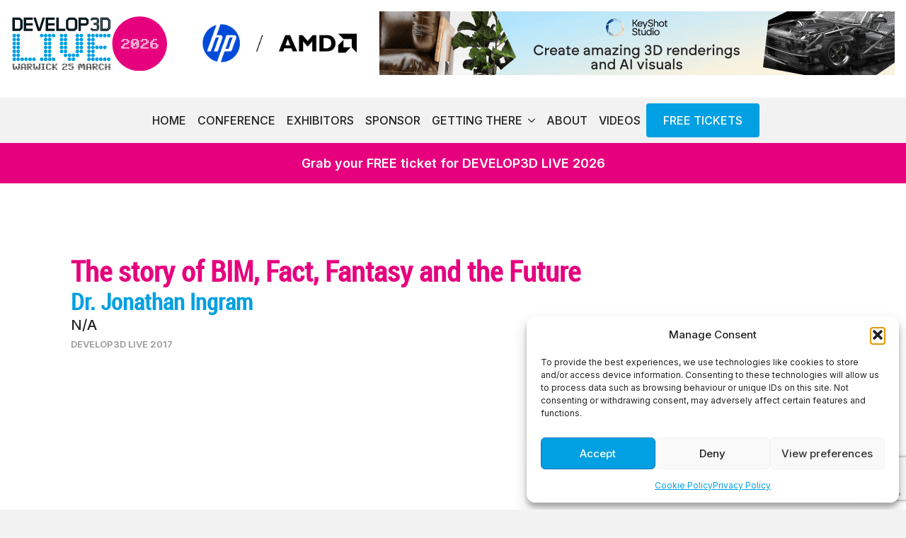

--- FILE ---
content_type: text/html; charset=UTF-8
request_url: https://develop3dlive.com/videos/dr-jonathan-ingram/
body_size: 15445
content:
    <!doctype html>
    <html lang="en-GB">

    <head>
        <meta charset="UTF-8">
        <meta name="viewport" content="width=device-width, initial-scale=1">
                    <link rel='stylesheet' href='https://develop3dlive.com/wp-content/plugins/breakdance/plugin/themeless/normalize.min.css'>
                <meta name='robots' content='index, follow, max-image-preview:large, max-snippet:-1, max-video-preview:-1' />

	<!-- This site is optimized with the Yoast SEO plugin v26.7 - https://yoast.com/wordpress/plugins/seo/ -->
	<title>Dr. Jonathan Ingram - Develop3D Live</title>
	<link rel="canonical" href="https://develop3dlive.com/videos/dr-jonathan-ingram/" />
	<meta property="og:locale" content="en_GB" />
	<meta property="og:type" content="article" />
	<meta property="og:title" content="Dr. Jonathan Ingram - Develop3D Live" />
	<meta property="og:description" content="Synopsis: The story of the development of BIM is told by one of its originators. The presentation will show:The origin of BIM and how it has developed.Case studies illustrating the first use of BIM in Engineering, Architecture, Building Services, CM and others in the 1980s and 1990s.Show and prove direct links between Graphisoft, Revit, Reflex, [&hellip;]" />
	<meta property="og:url" content="https://develop3dlive.com/videos/dr-jonathan-ingram/" />
	<meta property="og:site_name" content="Develop3D Live" />
	<meta property="og:image" content="https://develop3dlive.com/wp-content/uploads/2023/10/Dr-Jonathan-Ingram.jpg" />
	<meta property="og:image:width" content="129" />
	<meta property="og:image:height" content="129" />
	<meta property="og:image:type" content="image/jpeg" />
	<meta name="twitter:card" content="summary_large_image" />
	<meta name="twitter:label1" content="Estimated reading time" />
	<meta name="twitter:data1" content="1 minute" />
	<script type="application/ld+json" class="yoast-schema-graph">{"@context":"https://schema.org","@graph":[{"@type":"WebPage","@id":"https://develop3dlive.com/videos/dr-jonathan-ingram/","url":"https://develop3dlive.com/videos/dr-jonathan-ingram/","name":"Dr. Jonathan Ingram - Develop3D Live","isPartOf":{"@id":"https://develop3dlive.com/#website"},"primaryImageOfPage":{"@id":"https://develop3dlive.com/videos/dr-jonathan-ingram/#primaryimage"},"image":{"@id":"https://develop3dlive.com/videos/dr-jonathan-ingram/#primaryimage"},"thumbnailUrl":"https://develop3dlive.com/wp-content/uploads/2023/10/Dr-Jonathan-Ingram.jpg","datePublished":"2023-10-20T08:14:18+00:00","breadcrumb":{"@id":"https://develop3dlive.com/videos/dr-jonathan-ingram/#breadcrumb"},"inLanguage":"en-GB","potentialAction":[{"@type":"ReadAction","target":["https://develop3dlive.com/videos/dr-jonathan-ingram/"]}]},{"@type":"ImageObject","inLanguage":"en-GB","@id":"https://develop3dlive.com/videos/dr-jonathan-ingram/#primaryimage","url":"https://develop3dlive.com/wp-content/uploads/2023/10/Dr-Jonathan-Ingram.jpg","contentUrl":"https://develop3dlive.com/wp-content/uploads/2023/10/Dr-Jonathan-Ingram.jpg","width":129,"height":129,"caption":"Dr. Jonathan Ingram"},{"@type":"BreadcrumbList","@id":"https://develop3dlive.com/videos/dr-jonathan-ingram/#breadcrumb","itemListElement":[{"@type":"ListItem","position":1,"name":"Home","item":"https://develop3dlive.com/"},{"@type":"ListItem","position":2,"name":"Dr. Jonathan Ingram"}]},{"@type":"WebSite","@id":"https://develop3dlive.com/#website","url":"https://develop3dlive.com/","name":"Develop3D Live","description":"","publisher":{"@id":"https://develop3dlive.com/#organization"},"potentialAction":[{"@type":"SearchAction","target":{"@type":"EntryPoint","urlTemplate":"https://develop3dlive.com/?s={search_term_string}"},"query-input":{"@type":"PropertyValueSpecification","valueRequired":true,"valueName":"search_term_string"}}],"inLanguage":"en-GB"},{"@type":"Organization","@id":"https://develop3dlive.com/#organization","name":"Develop3D","url":"https://develop3dlive.com/","logo":{"@type":"ImageObject","inLanguage":"en-GB","@id":"https://develop3dlive.com/#/schema/logo/image/","url":"https://develop3dlive.com/wp-content/uploads/2023/08/D3D-LIVE-2025-LOGO-DATE.png","contentUrl":"https://develop3dlive.com/wp-content/uploads/2023/08/D3D-LIVE-2025-LOGO-DATE.png","width":1211,"height":439,"caption":"Develop3D"},"image":{"@id":"https://develop3dlive.com/#/schema/logo/image/"}}]}</script>
	<!-- / Yoast SEO plugin. -->


<link rel="alternate" title="oEmbed (JSON)" type="application/json+oembed" href="https://develop3dlive.com/wp-json/oembed/1.0/embed?url=https%3A%2F%2Fdevelop3dlive.com%2Fvideos%2Fdr-jonathan-ingram%2F" />
<link rel="alternate" title="oEmbed (XML)" type="text/xml+oembed" href="https://develop3dlive.com/wp-json/oembed/1.0/embed?url=https%3A%2F%2Fdevelop3dlive.com%2Fvideos%2Fdr-jonathan-ingram%2F&#038;format=xml" />
<style id='wp-img-auto-sizes-contain-inline-css' type='text/css'>
img:is([sizes=auto i],[sizes^="auto," i]){contain-intrinsic-size:3000px 1500px}
/*# sourceURL=wp-img-auto-sizes-contain-inline-css */
</style>
<style id='wp-block-paragraph-inline-css' type='text/css'>
.is-small-text{font-size:.875em}.is-regular-text{font-size:1em}.is-large-text{font-size:2.25em}.is-larger-text{font-size:3em}.has-drop-cap:not(:focus):first-letter{float:left;font-size:8.4em;font-style:normal;font-weight:100;line-height:.68;margin:.05em .1em 0 0;text-transform:uppercase}body.rtl .has-drop-cap:not(:focus):first-letter{float:none;margin-left:.1em}p.has-drop-cap.has-background{overflow:hidden}:root :where(p.has-background){padding:1.25em 2.375em}:where(p.has-text-color:not(.has-link-color)) a{color:inherit}p.has-text-align-left[style*="writing-mode:vertical-lr"],p.has-text-align-right[style*="writing-mode:vertical-rl"]{rotate:180deg}
/*# sourceURL=https://develop3dlive.com/wp-includes/blocks/paragraph/style.min.css */
</style>
<style id='wp-emoji-styles-inline-css' type='text/css'>

	img.wp-smiley, img.emoji {
		display: inline !important;
		border: none !important;
		box-shadow: none !important;
		height: 1em !important;
		width: 1em !important;
		margin: 0 0.07em !important;
		vertical-align: -0.1em !important;
		background: none !important;
		padding: 0 !important;
	}
/*# sourceURL=wp-emoji-styles-inline-css */
</style>
<style id='wp-block-library-inline-css' type='text/css'>
:root{--wp-block-synced-color:#7a00df;--wp-block-synced-color--rgb:122,0,223;--wp-bound-block-color:var(--wp-block-synced-color);--wp-editor-canvas-background:#ddd;--wp-admin-theme-color:#007cba;--wp-admin-theme-color--rgb:0,124,186;--wp-admin-theme-color-darker-10:#006ba1;--wp-admin-theme-color-darker-10--rgb:0,107,160.5;--wp-admin-theme-color-darker-20:#005a87;--wp-admin-theme-color-darker-20--rgb:0,90,135;--wp-admin-border-width-focus:2px}@media (min-resolution:192dpi){:root{--wp-admin-border-width-focus:1.5px}}.wp-element-button{cursor:pointer}:root .has-very-light-gray-background-color{background-color:#eee}:root .has-very-dark-gray-background-color{background-color:#313131}:root .has-very-light-gray-color{color:#eee}:root .has-very-dark-gray-color{color:#313131}:root .has-vivid-green-cyan-to-vivid-cyan-blue-gradient-background{background:linear-gradient(135deg,#00d084,#0693e3)}:root .has-purple-crush-gradient-background{background:linear-gradient(135deg,#34e2e4,#4721fb 50%,#ab1dfe)}:root .has-hazy-dawn-gradient-background{background:linear-gradient(135deg,#faaca8,#dad0ec)}:root .has-subdued-olive-gradient-background{background:linear-gradient(135deg,#fafae1,#67a671)}:root .has-atomic-cream-gradient-background{background:linear-gradient(135deg,#fdd79a,#004a59)}:root .has-nightshade-gradient-background{background:linear-gradient(135deg,#330968,#31cdcf)}:root .has-midnight-gradient-background{background:linear-gradient(135deg,#020381,#2874fc)}:root{--wp--preset--font-size--normal:16px;--wp--preset--font-size--huge:42px}.has-regular-font-size{font-size:1em}.has-larger-font-size{font-size:2.625em}.has-normal-font-size{font-size:var(--wp--preset--font-size--normal)}.has-huge-font-size{font-size:var(--wp--preset--font-size--huge)}.has-text-align-center{text-align:center}.has-text-align-left{text-align:left}.has-text-align-right{text-align:right}.has-fit-text{white-space:nowrap!important}#end-resizable-editor-section{display:none}.aligncenter{clear:both}.items-justified-left{justify-content:flex-start}.items-justified-center{justify-content:center}.items-justified-right{justify-content:flex-end}.items-justified-space-between{justify-content:space-between}.screen-reader-text{border:0;clip-path:inset(50%);height:1px;margin:-1px;overflow:hidden;padding:0;position:absolute;width:1px;word-wrap:normal!important}.screen-reader-text:focus{background-color:#ddd;clip-path:none;color:#444;display:block;font-size:1em;height:auto;left:5px;line-height:normal;padding:15px 23px 14px;text-decoration:none;top:5px;width:auto;z-index:100000}html :where(.has-border-color){border-style:solid}html :where([style*=border-top-color]){border-top-style:solid}html :where([style*=border-right-color]){border-right-style:solid}html :where([style*=border-bottom-color]){border-bottom-style:solid}html :where([style*=border-left-color]){border-left-style:solid}html :where([style*=border-width]){border-style:solid}html :where([style*=border-top-width]){border-top-style:solid}html :where([style*=border-right-width]){border-right-style:solid}html :where([style*=border-bottom-width]){border-bottom-style:solid}html :where([style*=border-left-width]){border-left-style:solid}html :where(img[class*=wp-image-]){height:auto;max-width:100%}:where(figure){margin:0 0 1em}html :where(.is-position-sticky){--wp-admin--admin-bar--position-offset:var(--wp-admin--admin-bar--height,0px)}@media screen and (max-width:600px){html :where(.is-position-sticky){--wp-admin--admin-bar--position-offset:0px}}
/*# sourceURL=/wp-includes/css/dist/block-library/common.min.css */
</style>
<style id='classic-theme-styles-inline-css' type='text/css'>
/*! This file is auto-generated */
.wp-block-button__link{color:#fff;background-color:#32373c;border-radius:9999px;box-shadow:none;text-decoration:none;padding:calc(.667em + 2px) calc(1.333em + 2px);font-size:1.125em}.wp-block-file__button{background:#32373c;color:#fff;text-decoration:none}
/*# sourceURL=/wp-includes/css/classic-themes.min.css */
</style>
<link rel='stylesheet' id='contact-form-7-css' href='https://develop3dlive.com/wp-content/plugins/contact-form-7/includes/css/styles.css?ver=6.1.4' type='text/css' media='all' />
<link rel='stylesheet' id='cmplz-general-css' href='https://develop3dlive.com/wp-content/plugins/complianz-gdpr/assets/css/cookieblocker.min.css?ver=1766393451' type='text/css' media='all' />
<link rel="EditURI" type="application/rsd+xml" title="RSD" href="https://develop3dlive.com/xmlrpc.php?rsd" />
<link rel='shortlink' href='https://develop3dlive.com/?p=15632' />
			<style>.cmplz-hidden {
					display: none !important;
				}</style><link rel="icon" href="https://develop3dlive.com/wp-content/uploads/2024/09/cropped-D3D-512-RGB-32x32.png" sizes="32x32" />
<link rel="icon" href="https://develop3dlive.com/wp-content/uploads/2024/09/cropped-D3D-512-RGB-192x192.png" sizes="192x192" />
<link rel="apple-touch-icon" href="https://develop3dlive.com/wp-content/uploads/2024/09/cropped-D3D-512-RGB-180x180.png" />
<meta name="msapplication-TileImage" content="https://develop3dlive.com/wp-content/uploads/2024/09/cropped-D3D-512-RGB-270x270.png" />
		<style type="text/css" id="wp-custom-css">
			/**
 * D3D Live 2023
 */

.featured-menu-item {
  background-color: #e6007e;
  border-radius: 4px;
}

.featured-menu-item:hover {
	background-color: #00A0E2 !important;
}

.featured-menu-item-alt {
  background-color: #00a0e2;
  border-radius: 4px;
}

.featured-menu-item-alt:hover {
	background-color: #e6007e !important;
}

.featured-menu-item:hover:before,
.featured-menu-item-alt:hover:before {
	display: none !important;
}

.featured-menu-item a,
.featured-menu-item-alt a{
  color: #ffffff !important;
}

.featured-menu-item,
.featured-menu-item-alt {
	padding-left: 16px;
	padding-right: 16px;
}

.breakdance-menu--active-styles
  .featured-menu-item-alt.breakdance-menu-item--active:before {
  display: none;
}

/* Embedded videos */

.d3d-embedded-video-container {
  position: relative;
  overflow: hidden;
  width: 100%;
  padding-top: 56.25%; /* 16:9 */
}

.d3d-embedded-video {
  position: absolute;
  top: 0;
  left: 0;
  bottom: 0;
  right: 0;
  width: 100%;
  height: 100%;
}
		</style>
		<!-- [HEADER ASSETS] -->
<link rel="stylesheet" href="https://develop3dlive.com/wp-content/uploads/breakdance/font_styles/custom_font_roboto_condensed.css?v=8ebf0ffb40845958e8a89d6c145ecad0&bd_ver=2.6.1" />
<link rel="stylesheet" href="https://develop3dlive.com/wp-content/uploads/breakdance/font_styles/custom_font_inter.css?v=90afe2c3f5f568bf7140851067044752&bd_ver=2.6.1" />
<link rel="stylesheet" href="https://develop3dlive.com/wp-content/plugins/breakdance/subplugins/breakdance-elements/dependencies-files/swiper@8/swiper-bundle.min.css?bd_ver=2.6.1" />
<link rel="stylesheet" href="https://develop3dlive.com/wp-content/plugins/breakdance/subplugins/breakdance-elements/dependencies-files/swiper@8/breakdance-swiper-preset-defaults.css?bd_ver=2.6.1" />
<link rel="stylesheet" href="https://develop3dlive.com/wp-content/plugins/breakdance/subplugins/breakdance-elements/dependencies-files/awesome-menu@1/awesome-menu.css?bd_ver=2.6.1" />
<link rel="stylesheet" href="https://develop3dlive.com/wp-content/plugins/breakdance/subplugins/breakdance-elements/dependencies-files/popups@1/popups.css?bd_ver=2.6.1" />
<link rel="stylesheet" href="https://fonts.googleapis.com/css2?family=Inter:ital,wght@0,100;0,200;0,300;0,400;0,500;0,600;0,700;0,800;0,900;1,100;1,200;1,300;1,400;1,500;1,600;1,700;1,800;1,900&display=swap" />

<link rel="stylesheet" href="https://develop3dlive.com/wp-content/uploads/breakdance/css/post-15363-defaults.css?v=21f9def71364d1dbff3948c22cf8ec42" />

<link rel="stylesheet" href="https://develop3dlive.com/wp-content/uploads/breakdance/css/post-1599-defaults.css?v=cf5afa1855ecd2629b9a1d57e9a83925" />

<link rel="stylesheet" href="https://develop3dlive.com/wp-content/uploads/breakdance/css/post-1297-defaults.css?v=42eccd690913cfc137a931774588382e" />

<link rel="stylesheet" href="https://develop3dlive.com/wp-content/uploads/breakdance/css/post-1738-defaults.css?v=1bb946f5678d4781c2d77de40fd14c62" />

<link rel="stylesheet" href="https://develop3dlive.com/wp-content/uploads/breakdance/css/global-settings.css?v=c63de898e3af581bb27aadccaa6d9650" />

<link rel="stylesheet" href="https://develop3dlive.com/wp-content/uploads/breakdance/css/presets.css?v=f54338475aa0fcc8bf7c07e50bad9023" />

<link rel="stylesheet" href="https://develop3dlive.com/wp-content/uploads/breakdance/css/selectors.css?v=6dd447f564d744518ca42b27241ba5a9" />

<link rel="stylesheet" href="https://develop3dlive.com/wp-content/uploads/breakdance/css/post-15363.css?v=910efed2ae5b6faa6feee4ca640e0bb9" />

<link rel="stylesheet" href="https://develop3dlive.com/wp-content/uploads/breakdance/css/post-1599.css?v=2af57df414e416f1bc28694ff4ed4e62" />

<link rel="stylesheet" href="https://develop3dlive.com/wp-content/uploads/breakdance/css/post-1297.css?v=52b03da54799b1da8808c0afbc2e20e1" />

<link rel="stylesheet" href="https://develop3dlive.com/wp-content/uploads/breakdance/css/post-1738.css?v=7f7335f55777f7a5638a2e4aa02ed22a" />
<!-- [/EOF HEADER ASSETS] -->
<!-- Google tag (gtag.js) -->
<script async src="https://www.googletagmanager.com/gtag/js?id=G-YX6YZCJ7H4"></script>
<script>
  window.dataLayer = window.dataLayer || [];
  function gtag(){dataLayer.push(arguments);}
  gtag('js', new Date());

  gtag('config', 'G-YX6YZCJ7H4');
</script>    </head>
    
    <body class="wp-singular videos-template-default single single-videos postid-15632 wp-theme-breakdance-zero breakdance">
            <section class="bde-section-1599-111 bde-section">
  
  
	



<div class="section-container"><div class="bde-grid-1599-112 bde-grid">
  
  
	



<div class="bde-image-1599-101 bde-image">
<figure class="breakdance-image breakdance-image--17335">
	<div class="breakdance-image-container">
		<div class="breakdance-image-clip"><a class="breakdance-image-link breakdance-image-link--url" href="/" target="_self" rel="noopener" data-sub-html="" data-lg-size="-"><img class="breakdance-image-object" src="https://develop3dlive.com/wp-content/uploads/2023/08/D3D-LIVE-2026-LOGO-DATE-1.svg" width="" height="" alt="Develop3D Live 2025 logo"></a></div>
	</div></figure>

</div><div class="bde-image-1599-102 bde-image">
<figure class="breakdance-image breakdance-image--17398">
	<div class="breakdance-image-container">
		<div class="breakdance-image-clip"><img class="breakdance-image-object" src="https://develop3dlive.com/wp-content/uploads/2023/08/d3d-hp-amd-logo-320x83.png" width="320" height="83" srcset="https://develop3dlive.com/wp-content/uploads/2023/08/d3d-hp-amd-logo.png 551w, https://develop3dlive.com/wp-content/uploads/2023/08/d3d-hp-amd-logo-320x83.png 320w" sizes="(max-width: 551px) 100vw, 551px" alt="HP and AMD logos"></div>
	</div></figure>

</div><div id="d3d-banner-slider" class="bde-advancedslider-1599-116 bde-advancedslider">
<div class="breakdance-swiper-wrapper" data-swiper-id="116">
  <div class="swiper">
    <div class="swiper-wrapper">
      <div class="bde-advancedslide-1599-160 bde-advancedslide swiper-slide"><div class="advanced-slider__slide">
  <div class="bde-image-1599-161 bde-image">
<figure class="breakdance-image breakdance-image--17431">
	<div class="breakdance-image-container">
		<div class="breakdance-image-clip"><a class="breakdance-image-link breakdance-image-link--url" href="https://trial.keyshot.com/?_gl=1*19o79nx*_up*MQ..*_ga*NTc3MDM1LjE3NjM1NDQ2MjY.*_ga_Y0KR9JQZMF*czE3NjM1NDQ2MjYkbzEkZzAkdDE3NjM1NDQ2MjYkajYwJGwwJGgw" target="_blank" rel="noopener" data-sub-html="" data-lg-size="-"><img class="breakdance-image-object" src="https://develop3dlive.com/wp-content/uploads/2023/08/keyshot-2026.gif" width="728" height="90" sizes="(max-width: 728px) 100vw, 728px" alt="KeyShot"></a></div>
	</div></figure>

</div>
</div></div><div class="bde-advancedslide-1599-182 bde-advancedslide swiper-slide"><div class="advanced-slider__slide">
  <div class="bde-image-1599-183 bde-image">
<figure class="breakdance-image breakdance-image--17447">
	<div class="breakdance-image-container">
		<div class="breakdance-image-clip"><a class="breakdance-image-link breakdance-image-link--url" href="https://www.techsoft3d.com/" target="_blank" rel="noopener" data-sub-html="" data-lg-size="-"><img class="breakdance-image-object" src="https://develop3dlive.com/wp-content/uploads/2023/08/techsoft3d-2026.jpg" width="1456" height="180" srcset="https://develop3dlive.com/wp-content/uploads/2023/08/techsoft3d-2026.jpg 1456w, https://develop3dlive.com/wp-content/uploads/2023/08/techsoft3d-2026-320x40.jpg 320w, https://develop3dlive.com/wp-content/uploads/2023/08/techsoft3d-2026-1200x148.jpg 1200w, https://develop3dlive.com/wp-content/uploads/2023/08/techsoft3d-2026-768x95.jpg 768w" sizes="(max-width: 1456px) 100vw, 1456px" alt="TechSoft 3D"></a></div>
	</div></figure>

</div>
</div></div><div class="bde-advancedslide-1599-186 bde-advancedslide swiper-slide"><div class="advanced-slider__slide">
  <div class="bde-image-1599-187 bde-image">
<figure class="breakdance-image breakdance-image--17536">
	<div class="breakdance-image-container">
		<div class="breakdance-image-clip"><a class="breakdance-image-link breakdance-image-link--url" href="https://www.cognitive-design-systems.com/?utm_source=develop3dlive&utm_medium=display&utm_campaign=728_90_hp" target="_blank" rel="noopener" data-sub-html="" data-lg-size="-"><img class="breakdance-image-object" src="https://develop3dlive.com/wp-content/uploads/2023/08/cognitive-design-cds.gif" width="728" height="90" sizes="(max-width: 728px) 100vw, 728px" alt="Cognitive Design by CDS"></a></div>
	</div></figure>

</div>
</div></div>
    </div>
  </div>

      
    
</div>

</div><div class="bde-div-1599-113 bde-div">
  
  
	



<div class="bde-wp-menu-1599-103 bde-wp-menu">


      
        
    <nav class="breakdance-menu breakdance-menu--collapse    ">
    <button class="breakdance-menu-toggle breakdance-menu-toggle--squeeze" type="button" aria-label="Open Menu" aria-expanded="false" aria-controls="menu-103">
                  <span class="breakdance-menu-toggle-icon">
            <span class="breakdance-menu-toggle-lines"></span>
          </span>
            </button>
    
  <ul class="breakdance-menu-list" id="menu-103">
              
      <li class="breakdance-menu-topbar">
              <span class="breakdance-menu-topbar-logo">
                                </span>
      
              <button class="breakdance-menu-close-button" type="button">Close</button>
          </li>
  
    <li id="menu-item-1363" class="menu-item menu-item-type-post_type menu-item-object-page menu-item-home menu-item-1363 breakdance-menu-item"><a href="https://develop3dlive.com/" class="breakdance-menu-link">Home</a></li>
<li id="menu-item-1380" class="menu-item menu-item-type-post_type menu-item-object-page menu-item-1380 breakdance-menu-item"><a href="https://develop3dlive.com/conference/" class="breakdance-menu-link">Conference</a></li>
<li id="menu-item-17420" class="menu-item menu-item-type-post_type menu-item-object-page menu-item-17420 breakdance-menu-item"><a href="https://develop3dlive.com/exhibitors/" class="breakdance-menu-link">Exhibitors</a></li>
<li id="menu-item-1378" class="menu-item menu-item-type-post_type menu-item-object-page menu-item-1378 breakdance-menu-item"><a href="https://develop3dlive.com/sponsor-develop3dlive/" class="breakdance-menu-link">Sponsor</a></li>
<li id="menu-item-17355" class="menu-item menu-item-type-post_type menu-item-object-page menu-item-has-children menu-item-17355 breakdance-menu-item breakdance-dropdown breakdance-dropdown--wp breakdance-dropdown--with-link"><div class="breakdance-dropdown-toggle"><a href="https://develop3dlive.com/getting-there/" class="breakdance-menu-link" aria-expanded="false">Getting there</a><button class="breakdance-menu-link-arrow" type="button" aria-expanded="false" aria-label="Getting there Submenu"></button></div><div class="breakdance-dropdown-floater" aria-hidden="true">
  <div class="breakdance-dropdown-body">
    <div class="breakdance-dropdown-section">
<ul class="breakdance-dropdown-links">
	<li id="menu-item-17356" class="menu-item menu-item-type-post_type menu-item-object-page menu-item-17356 breakdance-dropdown-item"><a href="https://develop3dlive.com/accommodation/" class="breakdance-dropdown-link"><span class="breakdance-dropdown-link__text">Accommodation</span></a></li>
</ul>
    </div>
  </div>
</div></li>
<li id="menu-item-1383" class="menu-item menu-item-type-post_type menu-item-object-page menu-item-1383 breakdance-menu-item"><a href="https://develop3dlive.com/about/" class="breakdance-menu-link">About</a></li>
<li id="menu-item-17329" class="menu-item menu-item-type-custom menu-item-object-custom menu-item-17329 breakdance-menu-item"><a href="https://videos.develop3dlive.com/" class="breakdance-menu-link">VIDEOS</a></li>
<li id="menu-item-17370" class="featured-menu-item-alt menu-item menu-item-type-post_type menu-item-object-page menu-item-17370 breakdance-menu-item"><a href="https://develop3dlive.com/register-now-2026/" class="breakdance-menu-link">FREE tickets</a></li>

  </ul>
  </nav>


</div>
</div>
</div></div>
</section><section class="bde-section-1599-110 bde-section">
  
  
	



<div class="section-container"><div class="bde-div-1599-104 bde-div d3d-notification-bar">
  
  
	



<div class="bde-text-1599-105 bde-text">
<a href="https://develop3dlive.com/register-now-2026/" style="display: block; padding: 16px; color: #ffffff; text-decoration: none">Grab your FREE ticket for DEVELOP3D LIVE 2026</a>
</div>
</div></div>
</section><section class="bde-section-15363-100 bde-section">
  
  
	



<div class="section-container"><div class="bde-columns-15363-101 bde-columns"><div class="bde-column-15363-104 bde-column">
  
  
	



<h1 class="bde-heading-15363-105 bde-heading">
The story of BIM, Fact, Fantasy and the Future
</h1><h2 class="bde-heading-15363-120 bde-heading">
Dr. Jonathan Ingram
</h2><div class="bde-div-15363-106 bde-div">
  
  
	



<div class="bde-text-15363-107 bde-text">

</div>
</div><div class="bde-text-15363-108 bde-text">

</div><div class="bde-text-15363-109 bde-text">
N/A
</div><div class="bde-text-15363-124 bde-text">
Develop3D Live 2017
</div><div class="bde-code-block-15363-123 bde-code-block">

  <div class="d3d-embedded-video-container"><iframe class="d3d-embedded-video" href="//www.youtube.com/watch?v=wgqvGwaYf8g" data-videoid="wgqvGwaYf8g" frameborder="0" allowfullscreen="1" allow="accelerometer; autoplay; picture-in-picture; web-share" width="640" height="360" src="https://www.youtube.com/embed/wgqvGwaYf8g"></iframe></div>


</div><div class="bde-text-15363-114 bde-text">

</div><div class="bde-div-15363-121 bde-div">
  
  
	



<div class="bde-image-15363-103 bde-image">
<figure class="breakdance-image breakdance-image--15633">
	<div class="breakdance-image-container">
		<div class="breakdance-image-clip"><img class="breakdance-image-object" src="https://develop3dlive.com/wp-content/uploads/2023/10/Dr-Jonathan-Ingram.jpg" width="129" height="129" sizes="(max-width: 129px) 100vw, 129px" alt="Dr. Jonathan Ingram"></div>
	</div></figure>

</div><div class="bde-text-15363-118 bde-text">

<p><strong>Synopsis:</strong> The story of the development of BIM is told by one of its originators. The presentation will show:The origin of BIM and how it has developed.Case studies illustrating the first use of BIM in Engineering, Architecture, Building Services, CM and others in the 1980s and 1990s.Show and prove direct links between Graphisoft, Revit, Reflex, Sonata and others.</p>



<p><strong>Biography:</strong> Designed and wrote first BIM systems. (Now acknowledged by Bojar founder of Graphisoft as being the first BIM). Won 2016 Prince Philip from RAEng for “outstanding Contribution to Engineering” for “pioneering BIM”.</p>



<p>Winner of the British Computer Society Medal for Outstanding Innovation” 1990 Chief Technology Officer of what was the largest CAD company in the world Parametric Technology Corporation.<br>Author of the soon to be published book “BIM” Taught first courses in object modelling (BIM) at Harvard in 1996.<br>Sold Reflex to PTC for $30M PhD computer Science and Civil Engineer.</p>

</div>
</div><h2 class="bde-heading-15363-116 bde-heading">

</h2><div class="bde-text-15363-117 bde-text">

</div><div class="bde-button-15363-119 bde-button">
    
                        
                        
    
    
    
    
            
                    
            
            

    
    
    
    
    
    <a class="breakdance-link button-atom button-atom--secondary bde-button__button" href="/videos/" target="_self" data-type="url"  >

    
        <span class="button-atom__text">&lsaquo; All Videos</span>

        
        
                </a>

    


</div>
</div></div></div>
</section><section class="bde-section-1297-100 bde-section">
  
  
	



<div class="section-container"><div class="bde-div-1297-104 bde-div">
  
  
	



<div class="bde-text-1297-106 bde-text">
Copyright &copy; 2018 - <span id="ksns-godina">2025</span> DEVELOP3D Live. All rights reserved.
</div>
</div><div class="bde-code-block-1297-114 bde-code-block">



</div><div class="bde-div-1297-105 bde-div">
  
  
	



<a class="bde-text-link-1297-107 bde-text-link breakdance-link" href="https://develop3dlive.com/privacy-policy/" target="_self" data-type="url">
  Privacy Policy

</a><a class="bde-text-link-1297-113 bde-text-link breakdance-link" href="https://develop3d.com/about/" target="_blank" data-type="url">
  About DEVELOP3D

</a><a class="bde-text-link-1297-108 bde-text-link breakdance-link" href="https://develop3d.com/advertise/" target="_blank" data-type="url">
  Advertise with DEVELOP3D

</a><a class="bde-text-link-1297-110 bde-text-link breakdance-link" href="https://develop3d.com/contact/" target="_blank" data-type="url">
  Contact us

</a>
</div></div>
</section><section class="bde-section-1297-111 bde-section">
  
  
	



<div class="section-container"><div class="bde-text-1297-112 bde-text">
web production: <a href="https://kosinus.hr" target="_blank" style="text-decoration: none">Kosinus</a>
</div></div>
</section>        <script type="speculationrules">
{"prefetch":[{"source":"document","where":{"and":[{"href_matches":"/*"},{"not":{"href_matches":["/wp-*.php","/wp-admin/*","/wp-content/uploads/*","/wp-content/*","/wp-content/plugins/*","/wp-content/plugins/breakdance/plugin/themeless/themes/breakdance-zero/*","/*\\?(.+)"]}},{"not":{"selector_matches":"a[rel~=\"nofollow\"]"}},{"not":{"selector_matches":".no-prefetch, .no-prefetch a"}}]},"eagerness":"conservative"}]}
</script>
<div class="breakdance"><div class="bde-popup-1738-100 bde-popup">
<div
    class="breakdance-popup
    "
    data-breakdance-popup-id="1738"
        >
  <div class='breakdance-popup-content'>
    <div class="bde-div-1738-101 bde-div">
  
  
	



<div class="bde-video-1738-102 bde-video">
<div class="ee-video-container">
    
    </div>

</div>
</div><div class="bde-video-1738-103 bde-video">
<div class="ee-video-container">
    
    </div>

</div>
  </div>
    	<div class="breakdance-popup-close-button breakdance-popup-position-top-right" data-breakdance-popup-reference="1738" data-breakdance-popup-action="close">
      <div class="breakdance-popup-close-icon">
                  <svg viewBox="0 0 24 24">
            <path d="M20 6.91L17.09 4L12 9.09L6.91 4L4 6.91L9.09 12L4 17.09L6.91 20L12 14.91L17.09 20L20 17.09L14.91 12L20 6.91Z" />
          </svg>
              </div>
    </div>
  </div>

</div></div>
<!-- Consent Management powered by Complianz | GDPR/CCPA Cookie Consent https://wordpress.org/plugins/complianz-gdpr -->
<div id="cmplz-cookiebanner-container"><div class="cmplz-cookiebanner cmplz-hidden banner-1 banner-a optin cmplz-bottom-right cmplz-categories-type-view-preferences" aria-modal="true" data-nosnippet="true" role="dialog" aria-live="polite" aria-labelledby="cmplz-header-1-optin" aria-describedby="cmplz-message-1-optin">
	<div class="cmplz-header">
		<div class="cmplz-logo"></div>
		<div class="cmplz-title" id="cmplz-header-1-optin">Manage Consent</div>
		<div class="cmplz-close" tabindex="0" role="button" aria-label="Close dialogue">
			<svg aria-hidden="true" focusable="false" data-prefix="fas" data-icon="times" class="svg-inline--fa fa-times fa-w-11" role="img" xmlns="http://www.w3.org/2000/svg" viewBox="0 0 352 512"><path fill="currentColor" d="M242.72 256l100.07-100.07c12.28-12.28 12.28-32.19 0-44.48l-22.24-22.24c-12.28-12.28-32.19-12.28-44.48 0L176 189.28 75.93 89.21c-12.28-12.28-32.19-12.28-44.48 0L9.21 111.45c-12.28 12.28-12.28 32.19 0 44.48L109.28 256 9.21 356.07c-12.28 12.28-12.28 32.19 0 44.48l22.24 22.24c12.28 12.28 32.2 12.28 44.48 0L176 322.72l100.07 100.07c12.28 12.28 32.2 12.28 44.48 0l22.24-22.24c12.28-12.28 12.28-32.19 0-44.48L242.72 256z"></path></svg>
		</div>
	</div>

	<div class="cmplz-divider cmplz-divider-header"></div>
	<div class="cmplz-body">
		<div class="cmplz-message" id="cmplz-message-1-optin">To provide the best experiences, we use technologies like cookies to store and/or access device information. Consenting to these technologies will allow us to process data such as browsing behaviour or unique IDs on this site. Not consenting or withdrawing consent, may adversely affect certain features and functions.</div>
		<!-- categories start -->
		<div class="cmplz-categories">
			<details class="cmplz-category cmplz-functional" >
				<summary>
						<span class="cmplz-category-header">
							<span class="cmplz-category-title">Functional</span>
							<span class='cmplz-always-active'>
								<span class="cmplz-banner-checkbox">
									<input type="checkbox"
										   id="cmplz-functional-optin"
										   data-category="cmplz_functional"
										   class="cmplz-consent-checkbox cmplz-functional"
										   size="40"
										   value="1"/>
									<label class="cmplz-label" for="cmplz-functional-optin"><span class="screen-reader-text">Functional</span></label>
								</span>
								Always active							</span>
							<span class="cmplz-icon cmplz-open">
								<svg xmlns="http://www.w3.org/2000/svg" viewBox="0 0 448 512"  height="18" ><path d="M224 416c-8.188 0-16.38-3.125-22.62-9.375l-192-192c-12.5-12.5-12.5-32.75 0-45.25s32.75-12.5 45.25 0L224 338.8l169.4-169.4c12.5-12.5 32.75-12.5 45.25 0s12.5 32.75 0 45.25l-192 192C240.4 412.9 232.2 416 224 416z"/></svg>
							</span>
						</span>
				</summary>
				<div class="cmplz-description">
					<span class="cmplz-description-functional">The technical storage or access is strictly necessary for the legitimate purpose of enabling the use of a specific service explicitly requested by the subscriber or user, or for the sole purpose of carrying out the transmission of a communication over an electronic communications network.</span>
				</div>
			</details>

			<details class="cmplz-category cmplz-preferences" >
				<summary>
						<span class="cmplz-category-header">
							<span class="cmplz-category-title">Preferences</span>
							<span class="cmplz-banner-checkbox">
								<input type="checkbox"
									   id="cmplz-preferences-optin"
									   data-category="cmplz_preferences"
									   class="cmplz-consent-checkbox cmplz-preferences"
									   size="40"
									   value="1"/>
								<label class="cmplz-label" for="cmplz-preferences-optin"><span class="screen-reader-text">Preferences</span></label>
							</span>
							<span class="cmplz-icon cmplz-open">
								<svg xmlns="http://www.w3.org/2000/svg" viewBox="0 0 448 512"  height="18" ><path d="M224 416c-8.188 0-16.38-3.125-22.62-9.375l-192-192c-12.5-12.5-12.5-32.75 0-45.25s32.75-12.5 45.25 0L224 338.8l169.4-169.4c12.5-12.5 32.75-12.5 45.25 0s12.5 32.75 0 45.25l-192 192C240.4 412.9 232.2 416 224 416z"/></svg>
							</span>
						</span>
				</summary>
				<div class="cmplz-description">
					<span class="cmplz-description-preferences">The technical storage or access is necessary for the legitimate purpose of storing preferences that are not requested by the subscriber or user.</span>
				</div>
			</details>

			<details class="cmplz-category cmplz-statistics" >
				<summary>
						<span class="cmplz-category-header">
							<span class="cmplz-category-title">Statistics</span>
							<span class="cmplz-banner-checkbox">
								<input type="checkbox"
									   id="cmplz-statistics-optin"
									   data-category="cmplz_statistics"
									   class="cmplz-consent-checkbox cmplz-statistics"
									   size="40"
									   value="1"/>
								<label class="cmplz-label" for="cmplz-statistics-optin"><span class="screen-reader-text">Statistics</span></label>
							</span>
							<span class="cmplz-icon cmplz-open">
								<svg xmlns="http://www.w3.org/2000/svg" viewBox="0 0 448 512"  height="18" ><path d="M224 416c-8.188 0-16.38-3.125-22.62-9.375l-192-192c-12.5-12.5-12.5-32.75 0-45.25s32.75-12.5 45.25 0L224 338.8l169.4-169.4c12.5-12.5 32.75-12.5 45.25 0s12.5 32.75 0 45.25l-192 192C240.4 412.9 232.2 416 224 416z"/></svg>
							</span>
						</span>
				</summary>
				<div class="cmplz-description">
					<span class="cmplz-description-statistics">The technical storage or access that is used exclusively for statistical purposes.</span>
					<span class="cmplz-description-statistics-anonymous">The technical storage or access that is used exclusively for anonymous statistical purposes. Without a subpoena, voluntary compliance on the part of your Internet Service Provider, or additional records from a third party, information stored or retrieved for this purpose alone cannot usually be used to identify you.</span>
				</div>
			</details>
			<details class="cmplz-category cmplz-marketing" >
				<summary>
						<span class="cmplz-category-header">
							<span class="cmplz-category-title">Marketing</span>
							<span class="cmplz-banner-checkbox">
								<input type="checkbox"
									   id="cmplz-marketing-optin"
									   data-category="cmplz_marketing"
									   class="cmplz-consent-checkbox cmplz-marketing"
									   size="40"
									   value="1"/>
								<label class="cmplz-label" for="cmplz-marketing-optin"><span class="screen-reader-text">Marketing</span></label>
							</span>
							<span class="cmplz-icon cmplz-open">
								<svg xmlns="http://www.w3.org/2000/svg" viewBox="0 0 448 512"  height="18" ><path d="M224 416c-8.188 0-16.38-3.125-22.62-9.375l-192-192c-12.5-12.5-12.5-32.75 0-45.25s32.75-12.5 45.25 0L224 338.8l169.4-169.4c12.5-12.5 32.75-12.5 45.25 0s12.5 32.75 0 45.25l-192 192C240.4 412.9 232.2 416 224 416z"/></svg>
							</span>
						</span>
				</summary>
				<div class="cmplz-description">
					<span class="cmplz-description-marketing">The technical storage or access is required to create user profiles to send advertising, or to track the user on a website or across several websites for similar marketing purposes.</span>
				</div>
			</details>
		</div><!-- categories end -->
			</div>

	<div class="cmplz-links cmplz-information">
		<ul>
			<li><a class="cmplz-link cmplz-manage-options cookie-statement" href="#" data-relative_url="#cmplz-manage-consent-container">Manage options</a></li>
			<li><a class="cmplz-link cmplz-manage-third-parties cookie-statement" href="#" data-relative_url="#cmplz-cookies-overview">Manage services</a></li>
			<li><a class="cmplz-link cmplz-manage-vendors tcf cookie-statement" href="#" data-relative_url="#cmplz-tcf-wrapper">Manage {vendor_count} vendors</a></li>
			<li><a class="cmplz-link cmplz-external cmplz-read-more-purposes tcf" target="_blank" rel="noopener noreferrer nofollow" href="https://cookiedatabase.org/tcf/purposes/" aria-label="Read more about TCF purposes on Cookie Database">Read more about these purposes</a></li>
		</ul>
			</div>

	<div class="cmplz-divider cmplz-footer"></div>

	<div class="cmplz-buttons">
		<button class="cmplz-btn cmplz-accept">Accept</button>
		<button class="cmplz-btn cmplz-deny">Deny</button>
		<button class="cmplz-btn cmplz-view-preferences">View preferences</button>
		<button class="cmplz-btn cmplz-save-preferences">Save preferences</button>
		<a class="cmplz-btn cmplz-manage-options tcf cookie-statement" href="#" data-relative_url="#cmplz-manage-consent-container">View preferences</a>
			</div>

	
	<div class="cmplz-documents cmplz-links">
		<ul>
			<li><a class="cmplz-link cookie-statement" href="#" data-relative_url="">{title}</a></li>
			<li><a class="cmplz-link privacy-statement" href="#" data-relative_url="">{title}</a></li>
			<li><a class="cmplz-link impressum" href="#" data-relative_url="">{title}</a></li>
		</ul>
			</div>
</div>
</div>
					<div id="cmplz-manage-consent" data-nosnippet="true"><button class="cmplz-btn cmplz-hidden cmplz-manage-consent manage-consent-1">Manage consent</button>

</div><style id='global-styles-inline-css' type='text/css'>
:root{--wp--preset--aspect-ratio--square: 1;--wp--preset--aspect-ratio--4-3: 4/3;--wp--preset--aspect-ratio--3-4: 3/4;--wp--preset--aspect-ratio--3-2: 3/2;--wp--preset--aspect-ratio--2-3: 2/3;--wp--preset--aspect-ratio--16-9: 16/9;--wp--preset--aspect-ratio--9-16: 9/16;--wp--preset--color--black: #000000;--wp--preset--color--cyan-bluish-gray: #abb8c3;--wp--preset--color--white: #ffffff;--wp--preset--color--pale-pink: #f78da7;--wp--preset--color--vivid-red: #cf2e2e;--wp--preset--color--luminous-vivid-orange: #ff6900;--wp--preset--color--luminous-vivid-amber: #fcb900;--wp--preset--color--light-green-cyan: #7bdcb5;--wp--preset--color--vivid-green-cyan: #00d084;--wp--preset--color--pale-cyan-blue: #8ed1fc;--wp--preset--color--vivid-cyan-blue: #0693e3;--wp--preset--color--vivid-purple: #9b51e0;--wp--preset--gradient--vivid-cyan-blue-to-vivid-purple: linear-gradient(135deg,rgb(6,147,227) 0%,rgb(155,81,224) 100%);--wp--preset--gradient--light-green-cyan-to-vivid-green-cyan: linear-gradient(135deg,rgb(122,220,180) 0%,rgb(0,208,130) 100%);--wp--preset--gradient--luminous-vivid-amber-to-luminous-vivid-orange: linear-gradient(135deg,rgb(252,185,0) 0%,rgb(255,105,0) 100%);--wp--preset--gradient--luminous-vivid-orange-to-vivid-red: linear-gradient(135deg,rgb(255,105,0) 0%,rgb(207,46,46) 100%);--wp--preset--gradient--very-light-gray-to-cyan-bluish-gray: linear-gradient(135deg,rgb(238,238,238) 0%,rgb(169,184,195) 100%);--wp--preset--gradient--cool-to-warm-spectrum: linear-gradient(135deg,rgb(74,234,220) 0%,rgb(151,120,209) 20%,rgb(207,42,186) 40%,rgb(238,44,130) 60%,rgb(251,105,98) 80%,rgb(254,248,76) 100%);--wp--preset--gradient--blush-light-purple: linear-gradient(135deg,rgb(255,206,236) 0%,rgb(152,150,240) 100%);--wp--preset--gradient--blush-bordeaux: linear-gradient(135deg,rgb(254,205,165) 0%,rgb(254,45,45) 50%,rgb(107,0,62) 100%);--wp--preset--gradient--luminous-dusk: linear-gradient(135deg,rgb(255,203,112) 0%,rgb(199,81,192) 50%,rgb(65,88,208) 100%);--wp--preset--gradient--pale-ocean: linear-gradient(135deg,rgb(255,245,203) 0%,rgb(182,227,212) 50%,rgb(51,167,181) 100%);--wp--preset--gradient--electric-grass: linear-gradient(135deg,rgb(202,248,128) 0%,rgb(113,206,126) 100%);--wp--preset--gradient--midnight: linear-gradient(135deg,rgb(2,3,129) 0%,rgb(40,116,252) 100%);--wp--preset--font-size--small: 13px;--wp--preset--font-size--medium: 20px;--wp--preset--font-size--large: 36px;--wp--preset--font-size--x-large: 42px;--wp--preset--spacing--20: 0.44rem;--wp--preset--spacing--30: 0.67rem;--wp--preset--spacing--40: 1rem;--wp--preset--spacing--50: 1.5rem;--wp--preset--spacing--60: 2.25rem;--wp--preset--spacing--70: 3.38rem;--wp--preset--spacing--80: 5.06rem;--wp--preset--shadow--natural: 6px 6px 9px rgba(0, 0, 0, 0.2);--wp--preset--shadow--deep: 12px 12px 50px rgba(0, 0, 0, 0.4);--wp--preset--shadow--sharp: 6px 6px 0px rgba(0, 0, 0, 0.2);--wp--preset--shadow--outlined: 6px 6px 0px -3px rgb(255, 255, 255), 6px 6px rgb(0, 0, 0);--wp--preset--shadow--crisp: 6px 6px 0px rgb(0, 0, 0);}:where(.is-layout-flex){gap: 0.5em;}:where(.is-layout-grid){gap: 0.5em;}body .is-layout-flex{display: flex;}.is-layout-flex{flex-wrap: wrap;align-items: center;}.is-layout-flex > :is(*, div){margin: 0;}body .is-layout-grid{display: grid;}.is-layout-grid > :is(*, div){margin: 0;}:where(.wp-block-columns.is-layout-flex){gap: 2em;}:where(.wp-block-columns.is-layout-grid){gap: 2em;}:where(.wp-block-post-template.is-layout-flex){gap: 1.25em;}:where(.wp-block-post-template.is-layout-grid){gap: 1.25em;}.has-black-color{color: var(--wp--preset--color--black) !important;}.has-cyan-bluish-gray-color{color: var(--wp--preset--color--cyan-bluish-gray) !important;}.has-white-color{color: var(--wp--preset--color--white) !important;}.has-pale-pink-color{color: var(--wp--preset--color--pale-pink) !important;}.has-vivid-red-color{color: var(--wp--preset--color--vivid-red) !important;}.has-luminous-vivid-orange-color{color: var(--wp--preset--color--luminous-vivid-orange) !important;}.has-luminous-vivid-amber-color{color: var(--wp--preset--color--luminous-vivid-amber) !important;}.has-light-green-cyan-color{color: var(--wp--preset--color--light-green-cyan) !important;}.has-vivid-green-cyan-color{color: var(--wp--preset--color--vivid-green-cyan) !important;}.has-pale-cyan-blue-color{color: var(--wp--preset--color--pale-cyan-blue) !important;}.has-vivid-cyan-blue-color{color: var(--wp--preset--color--vivid-cyan-blue) !important;}.has-vivid-purple-color{color: var(--wp--preset--color--vivid-purple) !important;}.has-black-background-color{background-color: var(--wp--preset--color--black) !important;}.has-cyan-bluish-gray-background-color{background-color: var(--wp--preset--color--cyan-bluish-gray) !important;}.has-white-background-color{background-color: var(--wp--preset--color--white) !important;}.has-pale-pink-background-color{background-color: var(--wp--preset--color--pale-pink) !important;}.has-vivid-red-background-color{background-color: var(--wp--preset--color--vivid-red) !important;}.has-luminous-vivid-orange-background-color{background-color: var(--wp--preset--color--luminous-vivid-orange) !important;}.has-luminous-vivid-amber-background-color{background-color: var(--wp--preset--color--luminous-vivid-amber) !important;}.has-light-green-cyan-background-color{background-color: var(--wp--preset--color--light-green-cyan) !important;}.has-vivid-green-cyan-background-color{background-color: var(--wp--preset--color--vivid-green-cyan) !important;}.has-pale-cyan-blue-background-color{background-color: var(--wp--preset--color--pale-cyan-blue) !important;}.has-vivid-cyan-blue-background-color{background-color: var(--wp--preset--color--vivid-cyan-blue) !important;}.has-vivid-purple-background-color{background-color: var(--wp--preset--color--vivid-purple) !important;}.has-black-border-color{border-color: var(--wp--preset--color--black) !important;}.has-cyan-bluish-gray-border-color{border-color: var(--wp--preset--color--cyan-bluish-gray) !important;}.has-white-border-color{border-color: var(--wp--preset--color--white) !important;}.has-pale-pink-border-color{border-color: var(--wp--preset--color--pale-pink) !important;}.has-vivid-red-border-color{border-color: var(--wp--preset--color--vivid-red) !important;}.has-luminous-vivid-orange-border-color{border-color: var(--wp--preset--color--luminous-vivid-orange) !important;}.has-luminous-vivid-amber-border-color{border-color: var(--wp--preset--color--luminous-vivid-amber) !important;}.has-light-green-cyan-border-color{border-color: var(--wp--preset--color--light-green-cyan) !important;}.has-vivid-green-cyan-border-color{border-color: var(--wp--preset--color--vivid-green-cyan) !important;}.has-pale-cyan-blue-border-color{border-color: var(--wp--preset--color--pale-cyan-blue) !important;}.has-vivid-cyan-blue-border-color{border-color: var(--wp--preset--color--vivid-cyan-blue) !important;}.has-vivid-purple-border-color{border-color: var(--wp--preset--color--vivid-purple) !important;}.has-vivid-cyan-blue-to-vivid-purple-gradient-background{background: var(--wp--preset--gradient--vivid-cyan-blue-to-vivid-purple) !important;}.has-light-green-cyan-to-vivid-green-cyan-gradient-background{background: var(--wp--preset--gradient--light-green-cyan-to-vivid-green-cyan) !important;}.has-luminous-vivid-amber-to-luminous-vivid-orange-gradient-background{background: var(--wp--preset--gradient--luminous-vivid-amber-to-luminous-vivid-orange) !important;}.has-luminous-vivid-orange-to-vivid-red-gradient-background{background: var(--wp--preset--gradient--luminous-vivid-orange-to-vivid-red) !important;}.has-very-light-gray-to-cyan-bluish-gray-gradient-background{background: var(--wp--preset--gradient--very-light-gray-to-cyan-bluish-gray) !important;}.has-cool-to-warm-spectrum-gradient-background{background: var(--wp--preset--gradient--cool-to-warm-spectrum) !important;}.has-blush-light-purple-gradient-background{background: var(--wp--preset--gradient--blush-light-purple) !important;}.has-blush-bordeaux-gradient-background{background: var(--wp--preset--gradient--blush-bordeaux) !important;}.has-luminous-dusk-gradient-background{background: var(--wp--preset--gradient--luminous-dusk) !important;}.has-pale-ocean-gradient-background{background: var(--wp--preset--gradient--pale-ocean) !important;}.has-electric-grass-gradient-background{background: var(--wp--preset--gradient--electric-grass) !important;}.has-midnight-gradient-background{background: var(--wp--preset--gradient--midnight) !important;}.has-small-font-size{font-size: var(--wp--preset--font-size--small) !important;}.has-medium-font-size{font-size: var(--wp--preset--font-size--medium) !important;}.has-large-font-size{font-size: var(--wp--preset--font-size--large) !important;}.has-x-large-font-size{font-size: var(--wp--preset--font-size--x-large) !important;}
/*# sourceURL=global-styles-inline-css */
</style>
<script type="text/javascript" src="https://develop3dlive.com/wp-includes/js/dist/hooks.min.js?ver=dd5603f07f9220ed27f1" id="wp-hooks-js"></script>
<script type="text/javascript" src="https://develop3dlive.com/wp-includes/js/dist/i18n.min.js?ver=c26c3dc7bed366793375" id="wp-i18n-js"></script>
<script type="text/javascript" id="wp-i18n-js-after">
/* <![CDATA[ */
wp.i18n.setLocaleData( { 'text direction\u0004ltr': [ 'ltr' ] } );
//# sourceURL=wp-i18n-js-after
/* ]]> */
</script>
<script type="text/javascript" src="https://develop3dlive.com/wp-content/plugins/contact-form-7/includes/swv/js/index.js?ver=6.1.4" id="swv-js"></script>
<script type="text/javascript" id="contact-form-7-js-translations">
/* <![CDATA[ */
( function( domain, translations ) {
	var localeData = translations.locale_data[ domain ] || translations.locale_data.messages;
	localeData[""].domain = domain;
	wp.i18n.setLocaleData( localeData, domain );
} )( "contact-form-7", {"translation-revision-date":"2024-05-21 11:58:24+0000","generator":"GlotPress\/4.0.1","domain":"messages","locale_data":{"messages":{"":{"domain":"messages","plural-forms":"nplurals=2; plural=n != 1;","lang":"en_GB"},"Error:":["Error:"]}},"comment":{"reference":"includes\/js\/index.js"}} );
//# sourceURL=contact-form-7-js-translations
/* ]]> */
</script>
<script type="text/javascript" id="contact-form-7-js-before">
/* <![CDATA[ */
var wpcf7 = {
    "api": {
        "root": "https:\/\/develop3dlive.com\/wp-json\/",
        "namespace": "contact-form-7\/v1"
    },
    "cached": 1
};
//# sourceURL=contact-form-7-js-before
/* ]]> */
</script>
<script type="text/javascript" src="https://develop3dlive.com/wp-content/plugins/contact-form-7/includes/js/index.js?ver=6.1.4" id="contact-form-7-js"></script>
<script type="text/javascript" id="analyticswp-js-extra">
/* <![CDATA[ */
var analyticswp_vars = {"ajaxurl":"https://develop3dlive.com/wp-admin/admin-ajax.php","nonce":"265eaa4312"};
//# sourceURL=analyticswp-js-extra
/* ]]> */
</script>
<script type="text/javascript" src="https://develop3dlive.com/wp-content/plugins/analyticswp/Lib/../Lib/analyticswp.min.js?ver=2.2.0" id="analyticswp-js"></script>
<script type="text/javascript" src="https://www.google.com/recaptcha/api.js?render=6Ld3SDgqAAAAADOgw4VWV9PDtkIzolyMNhqb07e1&amp;ver=3.0" id="google-recaptcha-js"></script>
<script type="text/javascript" src="https://develop3dlive.com/wp-includes/js/dist/vendor/wp-polyfill.min.js?ver=3.15.0" id="wp-polyfill-js"></script>
<script type="text/javascript" id="wpcf7-recaptcha-js-before">
/* <![CDATA[ */
var wpcf7_recaptcha = {
    "sitekey": "6Ld3SDgqAAAAADOgw4VWV9PDtkIzolyMNhqb07e1",
    "actions": {
        "homepage": "homepage",
        "contactform": "contactform"
    }
};
//# sourceURL=wpcf7-recaptcha-js-before
/* ]]> */
</script>
<script type="text/javascript" src="https://develop3dlive.com/wp-content/plugins/contact-form-7/modules/recaptcha/index.js?ver=6.1.4" id="wpcf7-recaptcha-js"></script>
<script type="text/javascript" id="cmplz-cookiebanner-js-extra">
/* <![CDATA[ */
var complianz = {"prefix":"cmplz_","user_banner_id":"1","set_cookies":[],"block_ajax_content":"","banner_version":"15","version":"7.4.4.2","store_consent":"","do_not_track_enabled":"","consenttype":"optin","region":"uk","geoip":"","dismiss_timeout":"","disable_cookiebanner":"","soft_cookiewall":"","dismiss_on_scroll":"","cookie_expiry":"365","url":"https://develop3dlive.com/wp-json/complianz/v1/","locale":"lang=en&locale=en_GB","set_cookies_on_root":"","cookie_domain":"","current_policy_id":"22","cookie_path":"/","categories":{"statistics":"statistics","marketing":"marketing"},"tcf_active":"","placeholdertext":"Click to accept {category} cookies and enable this content","css_file":"https://develop3dlive.com/wp-content/uploads/complianz/css/banner-{banner_id}-{type}.css?v=15","page_links":{"uk":{"cookie-statement":{"title":"Cookie Policy ","url":"https://develop3dlive.com/cookie-policy-uk/"},"privacy-statement":{"title":"Privacy Policy","url":"https://develop3dlive.com/privacy-policy/"}}},"tm_categories":"","forceEnableStats":"","preview":"","clean_cookies":"","aria_label":"Click to accept {category} cookies and enable this content"};
//# sourceURL=cmplz-cookiebanner-js-extra
/* ]]> */
</script>
<script defer type="text/javascript" src="https://develop3dlive.com/wp-content/plugins/complianz-gdpr/cookiebanner/js/complianz.min.js?ver=1766393455" id="cmplz-cookiebanner-js"></script>
<script id="wp-emoji-settings" type="application/json">
{"baseUrl":"https://s.w.org/images/core/emoji/17.0.2/72x72/","ext":".png","svgUrl":"https://s.w.org/images/core/emoji/17.0.2/svg/","svgExt":".svg","source":{"concatemoji":"https://develop3dlive.com/wp-includes/js/wp-emoji-release.min.js?ver=21c380109ccc92e66497e7d1f4f34cad"}}
</script>
<script type="module">
/* <![CDATA[ */
/*! This file is auto-generated */
const a=JSON.parse(document.getElementById("wp-emoji-settings").textContent),o=(window._wpemojiSettings=a,"wpEmojiSettingsSupports"),s=["flag","emoji"];function i(e){try{var t={supportTests:e,timestamp:(new Date).valueOf()};sessionStorage.setItem(o,JSON.stringify(t))}catch(e){}}function c(e,t,n){e.clearRect(0,0,e.canvas.width,e.canvas.height),e.fillText(t,0,0);t=new Uint32Array(e.getImageData(0,0,e.canvas.width,e.canvas.height).data);e.clearRect(0,0,e.canvas.width,e.canvas.height),e.fillText(n,0,0);const a=new Uint32Array(e.getImageData(0,0,e.canvas.width,e.canvas.height).data);return t.every((e,t)=>e===a[t])}function p(e,t){e.clearRect(0,0,e.canvas.width,e.canvas.height),e.fillText(t,0,0);var n=e.getImageData(16,16,1,1);for(let e=0;e<n.data.length;e++)if(0!==n.data[e])return!1;return!0}function u(e,t,n,a){switch(t){case"flag":return n(e,"\ud83c\udff3\ufe0f\u200d\u26a7\ufe0f","\ud83c\udff3\ufe0f\u200b\u26a7\ufe0f")?!1:!n(e,"\ud83c\udde8\ud83c\uddf6","\ud83c\udde8\u200b\ud83c\uddf6")&&!n(e,"\ud83c\udff4\udb40\udc67\udb40\udc62\udb40\udc65\udb40\udc6e\udb40\udc67\udb40\udc7f","\ud83c\udff4\u200b\udb40\udc67\u200b\udb40\udc62\u200b\udb40\udc65\u200b\udb40\udc6e\u200b\udb40\udc67\u200b\udb40\udc7f");case"emoji":return!a(e,"\ud83e\u1fac8")}return!1}function f(e,t,n,a){let r;const o=(r="undefined"!=typeof WorkerGlobalScope&&self instanceof WorkerGlobalScope?new OffscreenCanvas(300,150):document.createElement("canvas")).getContext("2d",{willReadFrequently:!0}),s=(o.textBaseline="top",o.font="600 32px Arial",{});return e.forEach(e=>{s[e]=t(o,e,n,a)}),s}function r(e){var t=document.createElement("script");t.src=e,t.defer=!0,document.head.appendChild(t)}a.supports={everything:!0,everythingExceptFlag:!0},new Promise(t=>{let n=function(){try{var e=JSON.parse(sessionStorage.getItem(o));if("object"==typeof e&&"number"==typeof e.timestamp&&(new Date).valueOf()<e.timestamp+604800&&"object"==typeof e.supportTests)return e.supportTests}catch(e){}return null}();if(!n){if("undefined"!=typeof Worker&&"undefined"!=typeof OffscreenCanvas&&"undefined"!=typeof URL&&URL.createObjectURL&&"undefined"!=typeof Blob)try{var e="postMessage("+f.toString()+"("+[JSON.stringify(s),u.toString(),c.toString(),p.toString()].join(",")+"));",a=new Blob([e],{type:"text/javascript"});const r=new Worker(URL.createObjectURL(a),{name:"wpTestEmojiSupports"});return void(r.onmessage=e=>{i(n=e.data),r.terminate(),t(n)})}catch(e){}i(n=f(s,u,c,p))}t(n)}).then(e=>{for(const n in e)a.supports[n]=e[n],a.supports.everything=a.supports.everything&&a.supports[n],"flag"!==n&&(a.supports.everythingExceptFlag=a.supports.everythingExceptFlag&&a.supports[n]);var t;a.supports.everythingExceptFlag=a.supports.everythingExceptFlag&&!a.supports.flag,a.supports.everything||((t=a.source||{}).concatemoji?r(t.concatemoji):t.wpemoji&&t.twemoji&&(r(t.twemoji),r(t.wpemoji)))});
//# sourceURL=https://develop3dlive.com/wp-includes/js/wp-emoji-loader.min.js
/* ]]> */
</script>
<script src='https://develop3dlive.com/wp-content/plugins/breakdance/plugin/global-scripts/breakdance-utils.js?bd_ver=2.6.1' defer></script>
<script src='https://develop3dlive.com/wp-content/plugins/breakdance/subplugins/breakdance-elements/dependencies-files/swiper@8/swiper-bundle.min.js?bd_ver=2.6.1' defer></script>
<script src='https://develop3dlive.com/wp-content/plugins/breakdance/subplugins/breakdance-elements/dependencies-files/breakdance-swiper/breakdance-swiper.js?bd_ver=2.6.1' defer></script>
<script src='https://develop3dlive.com/wp-content/plugins/breakdance/subplugins/breakdance-elements/dependencies-files/awesome-menu@1/awesome-menu.js?bd_ver=2.6.1' defer></script>
<script src='https://develop3dlive.com/wp-content/plugins/breakdance/subplugins/breakdance-elements/dependencies-files/popups@1/popups.js?bd_ver=2.6.1' defer></script>
<script src='https://develop3dlive.com/wp-content/plugins/breakdance/subplugins/breakdance-elements/dependencies-files/lozard@1/lozad.min.js?bd_ver=2.6.1' defer></script>
<script>document.addEventListener('DOMContentLoaded', function(){     if (!window.BreakdanceFrontend) {
        window.BreakdanceFrontend = {}
    }

    window.BreakdanceFrontend.data = {"homeUrl":"https:\/\/develop3dlive.com","ajaxUrl":"https:\/\/develop3dlive.com\/wp-admin\/admin-ajax.php","elementsPluginUrl":"https:\/\/develop3dlive.com\/wp-content\/plugins\/breakdance\/subplugins\/breakdance-elements\/","BASE_BREAKPOINT_ID":"breakpoint_base","breakpoints":[{"id":"breakpoint_base","label":"Desktop","defaultPreviewWidth":"100%"},{"id":"breakpoint_tablet_landscape","label":"Tablet Landscape","defaultPreviewWidth":1024,"maxWidth":1119},{"id":"breakpoint_tablet_portrait","label":"Tablet Portrait","defaultPreviewWidth":768,"maxWidth":1023},{"id":"breakpoint_phone_landscape","label":"Phone Landscape","defaultPreviewWidth":480,"maxWidth":767},{"id":"breakpoint_phone_portrait","label":"Phone Portrait","defaultPreviewWidth":400,"maxWidth":479}],"subscriptionMode":"pro"} }) </script>
<script>document.addEventListener('DOMContentLoaded', function(){ (function () {
  let parent = document.querySelector(".swiper-wrapper");
  let images = parent.children;
  let frag = document.createDocumentFragment();
  while (images.length) {
    frag.appendChild(images[Math.floor(Math.random() * images.length)]);
  }
  parent.appendChild(frag);
  document.getElementById("d3d-banner-slider").style.visibility = "visible";
})();
 }) </script>
<script>document.addEventListener('DOMContentLoaded', function(){ 

 }) </script>
<script>document.addEventListener('DOMContentLoaded', function(){ 
window.BreakdanceSwiper().update({
            id: 'bde-advancedslider-1599-116',
            selector:'.breakdance .bde-advancedslider-1599-116',
            settings:{"effect":"slide","autoplay":"enabled","autoplay_settings":{"pause_on_hover":true,"speed":{"number":10000,"unit":"ms","style":"10000ms"}},"advanced":{"slides_per_view":{"breakpoint_base":1},"between_slides":{"breakpoint_base":{"number":0,"unit":"px","style":"0px"}}},"infinite":"enabled","speed":{"number":500,"unit":"ms","style":"500ms"}},
            paginationSettings:{"type":"none"},
          });
 }) </script>
<script>document.addEventListener('DOMContentLoaded', function(){ 
new AwesomeMenu(".breakdance .bde-wp-menu-1599-103 .breakdance-menu", {
  dropdown: {
    openOnClick: false,
    mode: {
      desktop: 'dropdown'
    },
    placement: 'center',
    width: 250,
    animation: 'fade'
  },
  link: {
    effect: 'underline',
    effectDirection: '',
  },
  mobile: {
    breakpoint: 'breakpoint_tablet_portrait',
    mode: 'offcanvas',
    offcanvasPosition: 'right',
    offset: null,
    followLinks: true
  }
});
 }) </script>
<script>document.addEventListener('DOMContentLoaded', function(){ 
document.getElementById("ksns-godina").innerHTML = new Date().getFullYear();
 }) </script>
<script>document.addEventListener('DOMContentLoaded', function(){ new BreakdancePopup(1738, {"onlyShowOnce":false,"avoidMultiple":false,"limitSession":null,"limitPageLoad":null,"limitForever":null,"triggers":[{"slug":"click","options":{"clickType":"selector","selector":"#opentestpopup"}}],"breakpointConditions":[]}); }) </script>
<script>document.addEventListener('DOMContentLoaded', function(){ 
if (window.breakdancePopupInstances) {
  const popupInstance = window.breakdancePopupInstances[1738] ?? null;
  if (popupInstance) {
    popupInstance.setOptions({
      keepOpenOnHashlinkClicks: false,
      closeOnClickOutside: true,
      closeOnEscapeKey: true,
      closeAfterMilliseconds: null,
      showCloseButtonAfterMilliseconds: null,
      disableScrollWhenOpen: true,
                });
  }
}

 }) </script>
<script>document.addEventListener('DOMContentLoaded', function(){ const observer = lozad();
observer.observe(); }) </script>
    <script defer src="https://static.cloudflareinsights.com/beacon.min.js/vcd15cbe7772f49c399c6a5babf22c1241717689176015" integrity="sha512-ZpsOmlRQV6y907TI0dKBHq9Md29nnaEIPlkf84rnaERnq6zvWvPUqr2ft8M1aS28oN72PdrCzSjY4U6VaAw1EQ==" data-cf-beacon='{"version":"2024.11.0","token":"85b74dcb5b3648f5bf4a1dc0a58ee2a3","r":1,"server_timing":{"name":{"cfCacheStatus":true,"cfEdge":true,"cfExtPri":true,"cfL4":true,"cfOrigin":true,"cfSpeedBrain":true},"location_startswith":null}}' crossorigin="anonymous"></script>
</body>

    </html>

<!-- Dynamic page generated in 0.434 seconds. -->
<!-- Cached page generated by WP-Super-Cache on 2026-01-29 19:54:41 -->

<!-- super cache -->

--- FILE ---
content_type: text/html; charset=utf-8
request_url: https://www.google.com/recaptcha/api2/anchor?ar=1&k=6Ld3SDgqAAAAADOgw4VWV9PDtkIzolyMNhqb07e1&co=aHR0cHM6Ly9kZXZlbG9wM2RsaXZlLmNvbTo0NDM.&hl=en&v=N67nZn4AqZkNcbeMu4prBgzg&size=invisible&anchor-ms=20000&execute-ms=30000&cb=bmkxypaf12bd
body_size: 48612
content:
<!DOCTYPE HTML><html dir="ltr" lang="en"><head><meta http-equiv="Content-Type" content="text/html; charset=UTF-8">
<meta http-equiv="X-UA-Compatible" content="IE=edge">
<title>reCAPTCHA</title>
<style type="text/css">
/* cyrillic-ext */
@font-face {
  font-family: 'Roboto';
  font-style: normal;
  font-weight: 400;
  font-stretch: 100%;
  src: url(//fonts.gstatic.com/s/roboto/v48/KFO7CnqEu92Fr1ME7kSn66aGLdTylUAMa3GUBHMdazTgWw.woff2) format('woff2');
  unicode-range: U+0460-052F, U+1C80-1C8A, U+20B4, U+2DE0-2DFF, U+A640-A69F, U+FE2E-FE2F;
}
/* cyrillic */
@font-face {
  font-family: 'Roboto';
  font-style: normal;
  font-weight: 400;
  font-stretch: 100%;
  src: url(//fonts.gstatic.com/s/roboto/v48/KFO7CnqEu92Fr1ME7kSn66aGLdTylUAMa3iUBHMdazTgWw.woff2) format('woff2');
  unicode-range: U+0301, U+0400-045F, U+0490-0491, U+04B0-04B1, U+2116;
}
/* greek-ext */
@font-face {
  font-family: 'Roboto';
  font-style: normal;
  font-weight: 400;
  font-stretch: 100%;
  src: url(//fonts.gstatic.com/s/roboto/v48/KFO7CnqEu92Fr1ME7kSn66aGLdTylUAMa3CUBHMdazTgWw.woff2) format('woff2');
  unicode-range: U+1F00-1FFF;
}
/* greek */
@font-face {
  font-family: 'Roboto';
  font-style: normal;
  font-weight: 400;
  font-stretch: 100%;
  src: url(//fonts.gstatic.com/s/roboto/v48/KFO7CnqEu92Fr1ME7kSn66aGLdTylUAMa3-UBHMdazTgWw.woff2) format('woff2');
  unicode-range: U+0370-0377, U+037A-037F, U+0384-038A, U+038C, U+038E-03A1, U+03A3-03FF;
}
/* math */
@font-face {
  font-family: 'Roboto';
  font-style: normal;
  font-weight: 400;
  font-stretch: 100%;
  src: url(//fonts.gstatic.com/s/roboto/v48/KFO7CnqEu92Fr1ME7kSn66aGLdTylUAMawCUBHMdazTgWw.woff2) format('woff2');
  unicode-range: U+0302-0303, U+0305, U+0307-0308, U+0310, U+0312, U+0315, U+031A, U+0326-0327, U+032C, U+032F-0330, U+0332-0333, U+0338, U+033A, U+0346, U+034D, U+0391-03A1, U+03A3-03A9, U+03B1-03C9, U+03D1, U+03D5-03D6, U+03F0-03F1, U+03F4-03F5, U+2016-2017, U+2034-2038, U+203C, U+2040, U+2043, U+2047, U+2050, U+2057, U+205F, U+2070-2071, U+2074-208E, U+2090-209C, U+20D0-20DC, U+20E1, U+20E5-20EF, U+2100-2112, U+2114-2115, U+2117-2121, U+2123-214F, U+2190, U+2192, U+2194-21AE, U+21B0-21E5, U+21F1-21F2, U+21F4-2211, U+2213-2214, U+2216-22FF, U+2308-230B, U+2310, U+2319, U+231C-2321, U+2336-237A, U+237C, U+2395, U+239B-23B7, U+23D0, U+23DC-23E1, U+2474-2475, U+25AF, U+25B3, U+25B7, U+25BD, U+25C1, U+25CA, U+25CC, U+25FB, U+266D-266F, U+27C0-27FF, U+2900-2AFF, U+2B0E-2B11, U+2B30-2B4C, U+2BFE, U+3030, U+FF5B, U+FF5D, U+1D400-1D7FF, U+1EE00-1EEFF;
}
/* symbols */
@font-face {
  font-family: 'Roboto';
  font-style: normal;
  font-weight: 400;
  font-stretch: 100%;
  src: url(//fonts.gstatic.com/s/roboto/v48/KFO7CnqEu92Fr1ME7kSn66aGLdTylUAMaxKUBHMdazTgWw.woff2) format('woff2');
  unicode-range: U+0001-000C, U+000E-001F, U+007F-009F, U+20DD-20E0, U+20E2-20E4, U+2150-218F, U+2190, U+2192, U+2194-2199, U+21AF, U+21E6-21F0, U+21F3, U+2218-2219, U+2299, U+22C4-22C6, U+2300-243F, U+2440-244A, U+2460-24FF, U+25A0-27BF, U+2800-28FF, U+2921-2922, U+2981, U+29BF, U+29EB, U+2B00-2BFF, U+4DC0-4DFF, U+FFF9-FFFB, U+10140-1018E, U+10190-1019C, U+101A0, U+101D0-101FD, U+102E0-102FB, U+10E60-10E7E, U+1D2C0-1D2D3, U+1D2E0-1D37F, U+1F000-1F0FF, U+1F100-1F1AD, U+1F1E6-1F1FF, U+1F30D-1F30F, U+1F315, U+1F31C, U+1F31E, U+1F320-1F32C, U+1F336, U+1F378, U+1F37D, U+1F382, U+1F393-1F39F, U+1F3A7-1F3A8, U+1F3AC-1F3AF, U+1F3C2, U+1F3C4-1F3C6, U+1F3CA-1F3CE, U+1F3D4-1F3E0, U+1F3ED, U+1F3F1-1F3F3, U+1F3F5-1F3F7, U+1F408, U+1F415, U+1F41F, U+1F426, U+1F43F, U+1F441-1F442, U+1F444, U+1F446-1F449, U+1F44C-1F44E, U+1F453, U+1F46A, U+1F47D, U+1F4A3, U+1F4B0, U+1F4B3, U+1F4B9, U+1F4BB, U+1F4BF, U+1F4C8-1F4CB, U+1F4D6, U+1F4DA, U+1F4DF, U+1F4E3-1F4E6, U+1F4EA-1F4ED, U+1F4F7, U+1F4F9-1F4FB, U+1F4FD-1F4FE, U+1F503, U+1F507-1F50B, U+1F50D, U+1F512-1F513, U+1F53E-1F54A, U+1F54F-1F5FA, U+1F610, U+1F650-1F67F, U+1F687, U+1F68D, U+1F691, U+1F694, U+1F698, U+1F6AD, U+1F6B2, U+1F6B9-1F6BA, U+1F6BC, U+1F6C6-1F6CF, U+1F6D3-1F6D7, U+1F6E0-1F6EA, U+1F6F0-1F6F3, U+1F6F7-1F6FC, U+1F700-1F7FF, U+1F800-1F80B, U+1F810-1F847, U+1F850-1F859, U+1F860-1F887, U+1F890-1F8AD, U+1F8B0-1F8BB, U+1F8C0-1F8C1, U+1F900-1F90B, U+1F93B, U+1F946, U+1F984, U+1F996, U+1F9E9, U+1FA00-1FA6F, U+1FA70-1FA7C, U+1FA80-1FA89, U+1FA8F-1FAC6, U+1FACE-1FADC, U+1FADF-1FAE9, U+1FAF0-1FAF8, U+1FB00-1FBFF;
}
/* vietnamese */
@font-face {
  font-family: 'Roboto';
  font-style: normal;
  font-weight: 400;
  font-stretch: 100%;
  src: url(//fonts.gstatic.com/s/roboto/v48/KFO7CnqEu92Fr1ME7kSn66aGLdTylUAMa3OUBHMdazTgWw.woff2) format('woff2');
  unicode-range: U+0102-0103, U+0110-0111, U+0128-0129, U+0168-0169, U+01A0-01A1, U+01AF-01B0, U+0300-0301, U+0303-0304, U+0308-0309, U+0323, U+0329, U+1EA0-1EF9, U+20AB;
}
/* latin-ext */
@font-face {
  font-family: 'Roboto';
  font-style: normal;
  font-weight: 400;
  font-stretch: 100%;
  src: url(//fonts.gstatic.com/s/roboto/v48/KFO7CnqEu92Fr1ME7kSn66aGLdTylUAMa3KUBHMdazTgWw.woff2) format('woff2');
  unicode-range: U+0100-02BA, U+02BD-02C5, U+02C7-02CC, U+02CE-02D7, U+02DD-02FF, U+0304, U+0308, U+0329, U+1D00-1DBF, U+1E00-1E9F, U+1EF2-1EFF, U+2020, U+20A0-20AB, U+20AD-20C0, U+2113, U+2C60-2C7F, U+A720-A7FF;
}
/* latin */
@font-face {
  font-family: 'Roboto';
  font-style: normal;
  font-weight: 400;
  font-stretch: 100%;
  src: url(//fonts.gstatic.com/s/roboto/v48/KFO7CnqEu92Fr1ME7kSn66aGLdTylUAMa3yUBHMdazQ.woff2) format('woff2');
  unicode-range: U+0000-00FF, U+0131, U+0152-0153, U+02BB-02BC, U+02C6, U+02DA, U+02DC, U+0304, U+0308, U+0329, U+2000-206F, U+20AC, U+2122, U+2191, U+2193, U+2212, U+2215, U+FEFF, U+FFFD;
}
/* cyrillic-ext */
@font-face {
  font-family: 'Roboto';
  font-style: normal;
  font-weight: 500;
  font-stretch: 100%;
  src: url(//fonts.gstatic.com/s/roboto/v48/KFO7CnqEu92Fr1ME7kSn66aGLdTylUAMa3GUBHMdazTgWw.woff2) format('woff2');
  unicode-range: U+0460-052F, U+1C80-1C8A, U+20B4, U+2DE0-2DFF, U+A640-A69F, U+FE2E-FE2F;
}
/* cyrillic */
@font-face {
  font-family: 'Roboto';
  font-style: normal;
  font-weight: 500;
  font-stretch: 100%;
  src: url(//fonts.gstatic.com/s/roboto/v48/KFO7CnqEu92Fr1ME7kSn66aGLdTylUAMa3iUBHMdazTgWw.woff2) format('woff2');
  unicode-range: U+0301, U+0400-045F, U+0490-0491, U+04B0-04B1, U+2116;
}
/* greek-ext */
@font-face {
  font-family: 'Roboto';
  font-style: normal;
  font-weight: 500;
  font-stretch: 100%;
  src: url(//fonts.gstatic.com/s/roboto/v48/KFO7CnqEu92Fr1ME7kSn66aGLdTylUAMa3CUBHMdazTgWw.woff2) format('woff2');
  unicode-range: U+1F00-1FFF;
}
/* greek */
@font-face {
  font-family: 'Roboto';
  font-style: normal;
  font-weight: 500;
  font-stretch: 100%;
  src: url(//fonts.gstatic.com/s/roboto/v48/KFO7CnqEu92Fr1ME7kSn66aGLdTylUAMa3-UBHMdazTgWw.woff2) format('woff2');
  unicode-range: U+0370-0377, U+037A-037F, U+0384-038A, U+038C, U+038E-03A1, U+03A3-03FF;
}
/* math */
@font-face {
  font-family: 'Roboto';
  font-style: normal;
  font-weight: 500;
  font-stretch: 100%;
  src: url(//fonts.gstatic.com/s/roboto/v48/KFO7CnqEu92Fr1ME7kSn66aGLdTylUAMawCUBHMdazTgWw.woff2) format('woff2');
  unicode-range: U+0302-0303, U+0305, U+0307-0308, U+0310, U+0312, U+0315, U+031A, U+0326-0327, U+032C, U+032F-0330, U+0332-0333, U+0338, U+033A, U+0346, U+034D, U+0391-03A1, U+03A3-03A9, U+03B1-03C9, U+03D1, U+03D5-03D6, U+03F0-03F1, U+03F4-03F5, U+2016-2017, U+2034-2038, U+203C, U+2040, U+2043, U+2047, U+2050, U+2057, U+205F, U+2070-2071, U+2074-208E, U+2090-209C, U+20D0-20DC, U+20E1, U+20E5-20EF, U+2100-2112, U+2114-2115, U+2117-2121, U+2123-214F, U+2190, U+2192, U+2194-21AE, U+21B0-21E5, U+21F1-21F2, U+21F4-2211, U+2213-2214, U+2216-22FF, U+2308-230B, U+2310, U+2319, U+231C-2321, U+2336-237A, U+237C, U+2395, U+239B-23B7, U+23D0, U+23DC-23E1, U+2474-2475, U+25AF, U+25B3, U+25B7, U+25BD, U+25C1, U+25CA, U+25CC, U+25FB, U+266D-266F, U+27C0-27FF, U+2900-2AFF, U+2B0E-2B11, U+2B30-2B4C, U+2BFE, U+3030, U+FF5B, U+FF5D, U+1D400-1D7FF, U+1EE00-1EEFF;
}
/* symbols */
@font-face {
  font-family: 'Roboto';
  font-style: normal;
  font-weight: 500;
  font-stretch: 100%;
  src: url(//fonts.gstatic.com/s/roboto/v48/KFO7CnqEu92Fr1ME7kSn66aGLdTylUAMaxKUBHMdazTgWw.woff2) format('woff2');
  unicode-range: U+0001-000C, U+000E-001F, U+007F-009F, U+20DD-20E0, U+20E2-20E4, U+2150-218F, U+2190, U+2192, U+2194-2199, U+21AF, U+21E6-21F0, U+21F3, U+2218-2219, U+2299, U+22C4-22C6, U+2300-243F, U+2440-244A, U+2460-24FF, U+25A0-27BF, U+2800-28FF, U+2921-2922, U+2981, U+29BF, U+29EB, U+2B00-2BFF, U+4DC0-4DFF, U+FFF9-FFFB, U+10140-1018E, U+10190-1019C, U+101A0, U+101D0-101FD, U+102E0-102FB, U+10E60-10E7E, U+1D2C0-1D2D3, U+1D2E0-1D37F, U+1F000-1F0FF, U+1F100-1F1AD, U+1F1E6-1F1FF, U+1F30D-1F30F, U+1F315, U+1F31C, U+1F31E, U+1F320-1F32C, U+1F336, U+1F378, U+1F37D, U+1F382, U+1F393-1F39F, U+1F3A7-1F3A8, U+1F3AC-1F3AF, U+1F3C2, U+1F3C4-1F3C6, U+1F3CA-1F3CE, U+1F3D4-1F3E0, U+1F3ED, U+1F3F1-1F3F3, U+1F3F5-1F3F7, U+1F408, U+1F415, U+1F41F, U+1F426, U+1F43F, U+1F441-1F442, U+1F444, U+1F446-1F449, U+1F44C-1F44E, U+1F453, U+1F46A, U+1F47D, U+1F4A3, U+1F4B0, U+1F4B3, U+1F4B9, U+1F4BB, U+1F4BF, U+1F4C8-1F4CB, U+1F4D6, U+1F4DA, U+1F4DF, U+1F4E3-1F4E6, U+1F4EA-1F4ED, U+1F4F7, U+1F4F9-1F4FB, U+1F4FD-1F4FE, U+1F503, U+1F507-1F50B, U+1F50D, U+1F512-1F513, U+1F53E-1F54A, U+1F54F-1F5FA, U+1F610, U+1F650-1F67F, U+1F687, U+1F68D, U+1F691, U+1F694, U+1F698, U+1F6AD, U+1F6B2, U+1F6B9-1F6BA, U+1F6BC, U+1F6C6-1F6CF, U+1F6D3-1F6D7, U+1F6E0-1F6EA, U+1F6F0-1F6F3, U+1F6F7-1F6FC, U+1F700-1F7FF, U+1F800-1F80B, U+1F810-1F847, U+1F850-1F859, U+1F860-1F887, U+1F890-1F8AD, U+1F8B0-1F8BB, U+1F8C0-1F8C1, U+1F900-1F90B, U+1F93B, U+1F946, U+1F984, U+1F996, U+1F9E9, U+1FA00-1FA6F, U+1FA70-1FA7C, U+1FA80-1FA89, U+1FA8F-1FAC6, U+1FACE-1FADC, U+1FADF-1FAE9, U+1FAF0-1FAF8, U+1FB00-1FBFF;
}
/* vietnamese */
@font-face {
  font-family: 'Roboto';
  font-style: normal;
  font-weight: 500;
  font-stretch: 100%;
  src: url(//fonts.gstatic.com/s/roboto/v48/KFO7CnqEu92Fr1ME7kSn66aGLdTylUAMa3OUBHMdazTgWw.woff2) format('woff2');
  unicode-range: U+0102-0103, U+0110-0111, U+0128-0129, U+0168-0169, U+01A0-01A1, U+01AF-01B0, U+0300-0301, U+0303-0304, U+0308-0309, U+0323, U+0329, U+1EA0-1EF9, U+20AB;
}
/* latin-ext */
@font-face {
  font-family: 'Roboto';
  font-style: normal;
  font-weight: 500;
  font-stretch: 100%;
  src: url(//fonts.gstatic.com/s/roboto/v48/KFO7CnqEu92Fr1ME7kSn66aGLdTylUAMa3KUBHMdazTgWw.woff2) format('woff2');
  unicode-range: U+0100-02BA, U+02BD-02C5, U+02C7-02CC, U+02CE-02D7, U+02DD-02FF, U+0304, U+0308, U+0329, U+1D00-1DBF, U+1E00-1E9F, U+1EF2-1EFF, U+2020, U+20A0-20AB, U+20AD-20C0, U+2113, U+2C60-2C7F, U+A720-A7FF;
}
/* latin */
@font-face {
  font-family: 'Roboto';
  font-style: normal;
  font-weight: 500;
  font-stretch: 100%;
  src: url(//fonts.gstatic.com/s/roboto/v48/KFO7CnqEu92Fr1ME7kSn66aGLdTylUAMa3yUBHMdazQ.woff2) format('woff2');
  unicode-range: U+0000-00FF, U+0131, U+0152-0153, U+02BB-02BC, U+02C6, U+02DA, U+02DC, U+0304, U+0308, U+0329, U+2000-206F, U+20AC, U+2122, U+2191, U+2193, U+2212, U+2215, U+FEFF, U+FFFD;
}
/* cyrillic-ext */
@font-face {
  font-family: 'Roboto';
  font-style: normal;
  font-weight: 900;
  font-stretch: 100%;
  src: url(//fonts.gstatic.com/s/roboto/v48/KFO7CnqEu92Fr1ME7kSn66aGLdTylUAMa3GUBHMdazTgWw.woff2) format('woff2');
  unicode-range: U+0460-052F, U+1C80-1C8A, U+20B4, U+2DE0-2DFF, U+A640-A69F, U+FE2E-FE2F;
}
/* cyrillic */
@font-face {
  font-family: 'Roboto';
  font-style: normal;
  font-weight: 900;
  font-stretch: 100%;
  src: url(//fonts.gstatic.com/s/roboto/v48/KFO7CnqEu92Fr1ME7kSn66aGLdTylUAMa3iUBHMdazTgWw.woff2) format('woff2');
  unicode-range: U+0301, U+0400-045F, U+0490-0491, U+04B0-04B1, U+2116;
}
/* greek-ext */
@font-face {
  font-family: 'Roboto';
  font-style: normal;
  font-weight: 900;
  font-stretch: 100%;
  src: url(//fonts.gstatic.com/s/roboto/v48/KFO7CnqEu92Fr1ME7kSn66aGLdTylUAMa3CUBHMdazTgWw.woff2) format('woff2');
  unicode-range: U+1F00-1FFF;
}
/* greek */
@font-face {
  font-family: 'Roboto';
  font-style: normal;
  font-weight: 900;
  font-stretch: 100%;
  src: url(//fonts.gstatic.com/s/roboto/v48/KFO7CnqEu92Fr1ME7kSn66aGLdTylUAMa3-UBHMdazTgWw.woff2) format('woff2');
  unicode-range: U+0370-0377, U+037A-037F, U+0384-038A, U+038C, U+038E-03A1, U+03A3-03FF;
}
/* math */
@font-face {
  font-family: 'Roboto';
  font-style: normal;
  font-weight: 900;
  font-stretch: 100%;
  src: url(//fonts.gstatic.com/s/roboto/v48/KFO7CnqEu92Fr1ME7kSn66aGLdTylUAMawCUBHMdazTgWw.woff2) format('woff2');
  unicode-range: U+0302-0303, U+0305, U+0307-0308, U+0310, U+0312, U+0315, U+031A, U+0326-0327, U+032C, U+032F-0330, U+0332-0333, U+0338, U+033A, U+0346, U+034D, U+0391-03A1, U+03A3-03A9, U+03B1-03C9, U+03D1, U+03D5-03D6, U+03F0-03F1, U+03F4-03F5, U+2016-2017, U+2034-2038, U+203C, U+2040, U+2043, U+2047, U+2050, U+2057, U+205F, U+2070-2071, U+2074-208E, U+2090-209C, U+20D0-20DC, U+20E1, U+20E5-20EF, U+2100-2112, U+2114-2115, U+2117-2121, U+2123-214F, U+2190, U+2192, U+2194-21AE, U+21B0-21E5, U+21F1-21F2, U+21F4-2211, U+2213-2214, U+2216-22FF, U+2308-230B, U+2310, U+2319, U+231C-2321, U+2336-237A, U+237C, U+2395, U+239B-23B7, U+23D0, U+23DC-23E1, U+2474-2475, U+25AF, U+25B3, U+25B7, U+25BD, U+25C1, U+25CA, U+25CC, U+25FB, U+266D-266F, U+27C0-27FF, U+2900-2AFF, U+2B0E-2B11, U+2B30-2B4C, U+2BFE, U+3030, U+FF5B, U+FF5D, U+1D400-1D7FF, U+1EE00-1EEFF;
}
/* symbols */
@font-face {
  font-family: 'Roboto';
  font-style: normal;
  font-weight: 900;
  font-stretch: 100%;
  src: url(//fonts.gstatic.com/s/roboto/v48/KFO7CnqEu92Fr1ME7kSn66aGLdTylUAMaxKUBHMdazTgWw.woff2) format('woff2');
  unicode-range: U+0001-000C, U+000E-001F, U+007F-009F, U+20DD-20E0, U+20E2-20E4, U+2150-218F, U+2190, U+2192, U+2194-2199, U+21AF, U+21E6-21F0, U+21F3, U+2218-2219, U+2299, U+22C4-22C6, U+2300-243F, U+2440-244A, U+2460-24FF, U+25A0-27BF, U+2800-28FF, U+2921-2922, U+2981, U+29BF, U+29EB, U+2B00-2BFF, U+4DC0-4DFF, U+FFF9-FFFB, U+10140-1018E, U+10190-1019C, U+101A0, U+101D0-101FD, U+102E0-102FB, U+10E60-10E7E, U+1D2C0-1D2D3, U+1D2E0-1D37F, U+1F000-1F0FF, U+1F100-1F1AD, U+1F1E6-1F1FF, U+1F30D-1F30F, U+1F315, U+1F31C, U+1F31E, U+1F320-1F32C, U+1F336, U+1F378, U+1F37D, U+1F382, U+1F393-1F39F, U+1F3A7-1F3A8, U+1F3AC-1F3AF, U+1F3C2, U+1F3C4-1F3C6, U+1F3CA-1F3CE, U+1F3D4-1F3E0, U+1F3ED, U+1F3F1-1F3F3, U+1F3F5-1F3F7, U+1F408, U+1F415, U+1F41F, U+1F426, U+1F43F, U+1F441-1F442, U+1F444, U+1F446-1F449, U+1F44C-1F44E, U+1F453, U+1F46A, U+1F47D, U+1F4A3, U+1F4B0, U+1F4B3, U+1F4B9, U+1F4BB, U+1F4BF, U+1F4C8-1F4CB, U+1F4D6, U+1F4DA, U+1F4DF, U+1F4E3-1F4E6, U+1F4EA-1F4ED, U+1F4F7, U+1F4F9-1F4FB, U+1F4FD-1F4FE, U+1F503, U+1F507-1F50B, U+1F50D, U+1F512-1F513, U+1F53E-1F54A, U+1F54F-1F5FA, U+1F610, U+1F650-1F67F, U+1F687, U+1F68D, U+1F691, U+1F694, U+1F698, U+1F6AD, U+1F6B2, U+1F6B9-1F6BA, U+1F6BC, U+1F6C6-1F6CF, U+1F6D3-1F6D7, U+1F6E0-1F6EA, U+1F6F0-1F6F3, U+1F6F7-1F6FC, U+1F700-1F7FF, U+1F800-1F80B, U+1F810-1F847, U+1F850-1F859, U+1F860-1F887, U+1F890-1F8AD, U+1F8B0-1F8BB, U+1F8C0-1F8C1, U+1F900-1F90B, U+1F93B, U+1F946, U+1F984, U+1F996, U+1F9E9, U+1FA00-1FA6F, U+1FA70-1FA7C, U+1FA80-1FA89, U+1FA8F-1FAC6, U+1FACE-1FADC, U+1FADF-1FAE9, U+1FAF0-1FAF8, U+1FB00-1FBFF;
}
/* vietnamese */
@font-face {
  font-family: 'Roboto';
  font-style: normal;
  font-weight: 900;
  font-stretch: 100%;
  src: url(//fonts.gstatic.com/s/roboto/v48/KFO7CnqEu92Fr1ME7kSn66aGLdTylUAMa3OUBHMdazTgWw.woff2) format('woff2');
  unicode-range: U+0102-0103, U+0110-0111, U+0128-0129, U+0168-0169, U+01A0-01A1, U+01AF-01B0, U+0300-0301, U+0303-0304, U+0308-0309, U+0323, U+0329, U+1EA0-1EF9, U+20AB;
}
/* latin-ext */
@font-face {
  font-family: 'Roboto';
  font-style: normal;
  font-weight: 900;
  font-stretch: 100%;
  src: url(//fonts.gstatic.com/s/roboto/v48/KFO7CnqEu92Fr1ME7kSn66aGLdTylUAMa3KUBHMdazTgWw.woff2) format('woff2');
  unicode-range: U+0100-02BA, U+02BD-02C5, U+02C7-02CC, U+02CE-02D7, U+02DD-02FF, U+0304, U+0308, U+0329, U+1D00-1DBF, U+1E00-1E9F, U+1EF2-1EFF, U+2020, U+20A0-20AB, U+20AD-20C0, U+2113, U+2C60-2C7F, U+A720-A7FF;
}
/* latin */
@font-face {
  font-family: 'Roboto';
  font-style: normal;
  font-weight: 900;
  font-stretch: 100%;
  src: url(//fonts.gstatic.com/s/roboto/v48/KFO7CnqEu92Fr1ME7kSn66aGLdTylUAMa3yUBHMdazQ.woff2) format('woff2');
  unicode-range: U+0000-00FF, U+0131, U+0152-0153, U+02BB-02BC, U+02C6, U+02DA, U+02DC, U+0304, U+0308, U+0329, U+2000-206F, U+20AC, U+2122, U+2191, U+2193, U+2212, U+2215, U+FEFF, U+FFFD;
}

</style>
<link rel="stylesheet" type="text/css" href="https://www.gstatic.com/recaptcha/releases/N67nZn4AqZkNcbeMu4prBgzg/styles__ltr.css">
<script nonce="AzdtJkD2zJIgpHezDQ6OJw" type="text/javascript">window['__recaptcha_api'] = 'https://www.google.com/recaptcha/api2/';</script>
<script type="text/javascript" src="https://www.gstatic.com/recaptcha/releases/N67nZn4AqZkNcbeMu4prBgzg/recaptcha__en.js" nonce="AzdtJkD2zJIgpHezDQ6OJw">
      
    </script></head>
<body><div id="rc-anchor-alert" class="rc-anchor-alert"></div>
<input type="hidden" id="recaptcha-token" value="[base64]">
<script type="text/javascript" nonce="AzdtJkD2zJIgpHezDQ6OJw">
      recaptcha.anchor.Main.init("[\x22ainput\x22,[\x22bgdata\x22,\x22\x22,\[base64]/[base64]/MjU1Ong/[base64]/[base64]/[base64]/[base64]/[base64]/[base64]/[base64]/[base64]/[base64]/[base64]/[base64]/[base64]/[base64]/[base64]/[base64]\\u003d\x22,\[base64]\\u003d\\u003d\x22,\x22KcOWe8KgYMKCdsOjCRxLW8OMw7TDtMOowrDCtcKHbU9YbMKAbUdPwrDDn8K/wrPCjMKvPcOPGDJ8VAYkWXtSW8O6UMKZwrrCtsKWwqgqw77CqMOtw7xRfcOeVMOjbsOdw5kew5/ChMOGwobDsMOswoYpJUPCm1bChcORcnnCp8K1w7PDtybDr2/Cp8K6wo1BN8OvXMOCw4nCnybDlyx5wo/Dl8KrUcO9w73DhMOBw7RfCsOtw5rDgMOcN8KmwrpAdMKASgHDk8Kqw4DCiycSw4TDrsKTaHjDsWXDs8K/w690w4otIMKRw55DasOtdy7CrMK/FCnCmnbDiwtZcMOKW0nDk1zCjCXClXPCp1LCk2oAXcKTQsKiwrnDmMKlwqfDghvDin/[base64]/w6HCosK9TsKlw77DnAR8VgDDthvCnsKXD8K+D8OWNw1Vw4M7w4bDklAKwpvDoG13WMOlY0jCjcOwJ8O3T2REGsOGw4cew48tw6PDlSPDnx1ow5ENfFTCvsOYw4jDo8KdwqwrZhU6w7lgwq/DnMOPw4ABwocjwoDCuXwmw6Bkw7lAw5kbw55ew6zCusKgBmbCh39twr5NXRwzwqDCgsORCsKQPX3DuMK2QsKCwrPDkMOMMcK4w7PCgsOwwrhDw7cLIsKew4gzwr0OHFVUVlpuC8K0SF3DtMKMZ8O8Z8Ktw5UXw6dRWhwnQ8ORwpLDmwI/[base64]/Duk3CksOkHwzDhl3Dv8K9w4ETwqjDiQN7wq/DsMOXVsKFflFrQk0nw7x1U8KNwqjDjGVTDcKzwoAjw7wYDXzCqGdfe1g7ADvCk2tXahzDmzDDk3p4w5/DnUt/w4jCv8KyU2VFwrbDusOvw7Rnw5JOw4VeUcO/wo/[base64]/[base64]/DjcO5Z8Oebih9w6zDrMOSQCvCnMOeLEDDm2czwodHwoZ1woJAwqYPwpMDS3TDoFXDhMOjBys8IAHCnMKYwpIwcX/CisO8YBvCj2rDncKAfcKufMKTCMOaw4lnwqXDvzrChzbDtT4Lw6zCssKmfT9uw4FeUsONVsOmw710OcOOD1sPajJcwq1xCxXDkQvCvsOmKhfDpsO+wq3Dq8K/NhouwqbDj8Oxw5PCvATCvz8QPSlPHcO3JcKiNcO7IsKXwpkewpHCvMOzLsKddQLDiD46wpUvTsKWwrnDpcKPwqV0wptHMFfCrGLCoCDDoE/CvSlIwqc3X2QQdCF4wowSVsKQwojCsE7CpMKlBmHCmy7DuCjDgFtsVhwJZw1yw51gUcOjf8OPw74GbS7Cm8KKw4jCi0vDq8OhdRgSDzfDoMOMwoEIwqUuw5TDjWdDEMK/EsKHWibCmVwLwqXDnsOYwp4twpRkdMOlw4Fvw7MIwqcdd8KVw7nDjsK3JsOcL1/[base64]/G0DDncOiw7/CkcOYw4xrwpdccm7DiTPCqyXCt8ORw7nCki8sUsKCwqDDilRBJxjCsSgPwqNONcKod3dqRSjDhHlFw6Bjwp/DhBnDs2ckwrJbIG/CulTCnsOywpt8U1PDp8Kwwo7DtcOYw741fcO8VgzDusO7MTtKw4s4Uh9BZcOOIMKbM1/DuAw3YFXCvFJgw69eZkbCg8KhOcKlwq7Dg23CqMO9w5/CssKpFhswwqbCrcKuwqM9wrd1BsKFGcOpbMOhw7d0wrHCuj3CnsOEJD7CmEDCj8KvZTvDnMOMRMOzw4rClsOvwqwNwoRrf23Dh8OOZwYcwqvDii/Cjk/[base64]/[base64]/CuAp7w6TDnURaa2gFw4tKwrlNa8O9NnTCplXDpcOxwojChDlnw4LDgMK1w77CtMO/cMOfBjHDiMKywofDgMOdw5xhw6TCs3ozKERzw73CvsKeZglnM8K3w5AYbm3CgMKwCVDCoh9Rwp01w5RWw7oQSzoSw5/CtcK4dhjCoQoswp7DoQhzcsONw6DCrMKTwphSw450UMOKK3TCvBnDg0wgMsKbwoYrw73DsyVMw6hFTcKKw7jCjcKNCHrDn3ZfwpzCs35twpZLV1zDrATCusKLw4XCtzHCjizDqRdiMMKSwo/CmsOZw5XDnT0qw4rDo8OSSgvCvsOUw4vDscO6eBY3wozCrEggFUgXw7LDmMOWwoLCsl8VHHLDkkLDkMOHAcKbPUd/w7LCs8K4CcKMw4lgw4h8w7/CrWfCtEc3ewfDgsKiW8K1w5ISw6XDt1jDs0kPw5bCqmHDp8OnIm9tOlNVNRvDkVMhwrvDlVjCqsO7w57Cs0rDuMOgXsOVwqLCvcKVYsOzcTzDsSwIUMOHeWjDpsODZsKEQcKWw4LCncK5wpQowrTChk/CvhBMZGloI0DCi23DuMOIVcOsw7zCjsO6wpnChMORwodfR1gzHiY0AlMQesO8wq3CvQ7Dj3c5wqVDw6bDoMKsw6I6w77Cv8KpWTIAw4wfacKcfHzDuMO+I8KDZisRw4/DqhPDrcKKVWE7M8OjwoTDqzsiwrLDu8Olw4N4w6rCmFp4U8KRFsObBijDr8OxaE56w549csOOXE3CpXspwo4Hwrdqwr9+G1jCkijCplnDkA7DmEDDtMOLDAd0QDo9wrzDq2gpwqPCqMOYw7ogwq7DpMO7IUMOw6lywpV5Y8KDCiDCiE7DnsKCOVdyERHDv8KDY3/Ctk8jw6kfw4gjBTQ3I0TCusK4f3jCk8K4Z8KuL8ORwrtXasK6VAVAw4PDjS3DowYCwqIhdTBZwqhqwobDvmHDtjE2EURLw7/[base64]/DrsKZwpFAwo4YfcOnwrXCkxfCucOHw47DtsOcb8OBYxfDtlbCsCXDssOYwpTCl8OFwpoVwqkuwq/[base64]/CnTs/wqrDtVvDnWkSGcOOOMKOwr/Dqg7Dqz7DpcKhwq82woVXIcOzw50cwqsOZcKSwoU4DsOhTVxINcODKcO2eQBhw5s3wp/Dp8OCw6NtwrfCpTPDowdMahTDkT/DhMOnw6x/woTDoQ7CqTJgwrzCtcKew6jCiiwQwpHDmlfDjsK1YMKywqrDpsKlwrDDrnQYwrp+woLCrsO5O8KHwrfCrzwCUQ5ra8KwwqNTHhQgwptdasKUw63Cp8O+GBDDm8OwWcKVRsK7OVB/w5HCt8KYTFvCs8KQMnrClMKTYcK0wrZ/bWTCj8O6wrjDscKOBcKBw6Egwo1JPj9NIU4XwrvCvcOWWQZwKcOfw7jCo8OEw7xLwobDmF5BM8KcwoR7JSDCtcKjwqTDjnXDoh/DvsKJw6N1AAMqw4MAw4nDu8KAw7tjwqvDniY/wrLCgMOtJEUpwohow7Agw4Mpwrg0E8Ovw4k4VGAiE2nCsFc5Ilc+w4zCtUB9Kh7DgRHDgMKqDMOxSWfChGdCAsKowrTCimw7w53CrwLCmsOHeMK7F14tXMKkw6kOw5ofMsOTB8OrM3XDu8KyYlMEwr/[base64]/Cszlow5/DrsOkw7nCusKvWsO4H8Oxw6t/wr5IXVHCpB4+GW8AwqDDhy4Rw4rDm8KZwrI0HQtbwo3Ds8Kfan/CmcKwOMKiaA7Drm1SCxXDmcOpQVBlJsKdHXXCqcKJEcKSdyfCqWsOw5vDiMK4LMOdwqHClwPCtsKQEBXCq0pZwqdDwodcwrUCc8OTNXEJTwg+w5kfCGrDtMKQHsO/wrrDhsKVwp5WBzTDsEbDvEAlLVbDpcOMK8O0w7UXbsK1L8KnRMKDwrszBztRWAPCl8K5w59uwqHCucK+wooswqEmw6MYF8K9wpZjQsKDw5JmWmfDoERrIijDqEPCkhR/w7nCqTDClcKcw4jClmYWRcKlC3QbasKlUMK/wpTCkcO4w5AVwr3CkcORdBDDl3d8w5/DkFJ0bMKaw4dVwqrCuw/[base64]/CjQfDklQcRMKaD8KDwpLCqTbDj1vDucK9ahDDjsKrCcOjwrLDqcKwWcOrDMO1w7M9YG8Vw6XDrCHCqMK1w7bCvjPCmETCkSd7w67CssO9wpEXdMOSw4zCsyrDtMOMMR/DrcOwwronUgReCMKNDWZIw6B+asOSwpLDu8K1D8KZw5DDpcOKwobDg1YzwpJXwrBcw57CnsOgH2DChnXCtMO2QjwcwqRfwodjMMK1Wh4dw4XCpcObw74mLgcoUMKrQMK4Z8KJfyJvw71dwqQDaMKvX8K5IcOQWsOzw6pvwoPCp8K9w7PCiUc/IcOzw5cPw6zDk8K+wrAhwpFqJFIiaMOew6w3w5MoTgrDmCHDrcO3HgLDicOuwp7CkSPDiABtfXMiW1PCok3DiMK3dxsSwr3DksKNBBIEIsOlNVxRwr8ww48qBMKWw4PCsDB2woN7awDCsh/DucKAw7Y1MsKbUMOMwowGOFPDo8Kcw5/[base64]/wrbCrMO/w5lfw74yeMODw5ZpQMO2WsOswrLDihU1w4PDjcOESMOEwp1RKwAMwq51wqrCj8Kuw7nDpjPCvMKnM0fDqMO8wqfDimgtw7lowrVTdMKUw6QzwrjDpSYkWStrw4vDm0rCnmwZwrt1wpjCssK/F8KYw7AGw4JjW8OXw4xfwo43w4bCl3DCksK/w5xAJgtvw4dLBALDimbDmVVeIz5pw6VLLFJHwoEbfMO0bMKjwqXDq0/[base64]/wqPCmMK8OEXChMK0ehvDk8OFdiDCg8OnSVDCnmQUMcK9W8OlwrrCjcKEwoLCqnzDscK8wq5IcMOQwo9rwpnClCHCsTbCnsOLGgzCuD3CusOvam7DpcOnw6vChhxfPMOYIAvDhMKubMOVZsKcw7IdwoNSwpbCkMK1wojCqsOJwrQ+wqzDisO/wqnDuDTDiUksEQZPaShow6tbPMOAwr9Xwo7DslcUJ13Ci3Yqw7UKwplhw4jDnDXCiUI9w63CsToFwoDDkwbDrUBvwpJzw7osw68JZlzCtcKBfsOnwpLCp8ODw59lwo0TNTA8WGteSnnDsBdFesKSw4XCrxB8AwDCqzx/[base64]/[base64]/[base64]/w4fCuUbDtkcxTUQcw5HDlRLDoMO8w4vClsKqV8Otwr0+ax8IwrEeA212JRR3M8ObFx3CosKXQkoow5MQw4nDocOPXcKwTjzChzhfw5AhFFzCiHATdMOcworDnknCkQR9YMOeLw5twr/CkHoOw5NpV8Opwr3DnMOxLMKBwpjDhFnDn2p4w414wpzDlsObwpR/EMKowozDksKFw642P8K3csOALBvClCzCqsKIw5JCZ8O0A8Kcw4UodsKGw7LCrHcfw6XDig/[base64]/CvgloGMOgFXMowplMw5LDu8KWw4/Cn8Osd20Iw4PDtjMLw6I2a2ZTCRXDmi3CiCXDrMOSwqc1woXDkcKGwrgdGzUnCcOuw63Dj3XDhz3Cl8KHHMKawpbDlljDoMK+NsOWw5EVG0ArfsOFwrRjJQ7Dh8ObL8Kew4/DvjRuASTCqWQJwohdw6PCsA/[base64]/HG/[base64]/w6DCkSVQScKWw7vCjsKQw5/DkQjCmcKCOVACw4YxKMKew5JSIAvCgk3CumZZwrrDonvDulLClMKlHMOYwqIBwrfCjFDDoVXDpMKjeRPDqMO3eMKLw4/DmGpbKGjCkMOuY1jCqGVsw7rDn8KLXXzDusOqwoIcwq4qMsKjD8Kyd2zCtW3Cqz8tw7VfenrCusKnwozCl8ODw7TDmcO7w50Ww7FuwpzClcOowofCmcOyw4IKw6HCmUjCsVJLworDkcKhw4vCmsOUwr/DicOuLGXCisOqYWc0ccKzIMKiGVXCncKLw6tyw5bCuMOJwrTDpTtYRMKjGMKkwr/[base64]/[base64]/wpjCrgPDpmrDtWJvw5nDrV3ChXQZwr4jwqbCvjjDusKBw6gIKkkqP8KFw7PCmcOIw7DCl8Olwp7Cv0MuesO8wrp5w4PDsMOoAkt/wpDCl084OcK0w5fCkcO9DsOuwoUILcOfLMKoeVREwptZMsKvw5HDiyTDucOIUh0cTicaw6nChg9WwqnDtxhZAMKYwq0hFcONw5TDkArCiMOXwo3DnGpLEDLDp8KAPXPDsUhgegnDpMO0w5DDmMOVwq7DuxHCssKndT3CmsOIw4lJw43DpUhRw6k4AsKdUsK1wp/DoMKCXB5twrHDhFUhWjkhaMK2w6wQMMOTw73Cr2zDrS1vacKXEDbCr8OXwqvCtcKTwqvDgxhSRRtxSylnRcK+w4xzH2XDqMKRXsKeWzbDkCPCvwbCocOGw5zCnDXDncKlwrXCj8OwMMOEYMOPaXnDtFMxM8Ogw77DucKswp/DpMKgw7xzwpMgwo/[base64]/[base64]/wpoxwphEYMKaw4HCjzsjY3QYw68/[base64]/e0pJw5lxw7jDgmwxWsKmBB8/wr9wZ1zCjjHDk8OZwqQEwoXCtMO0wqHDvkXDpkMiwqEoZMORwphOw7/[base64]/w6gwRGctw7XChsKYwqTDtUXDnsOHwoonacOwfmdzAQhWw7fDtlTCrMOuB8OqwqUvw71Vw69afGLCnWFZB3F4UXfCnBPDkMO7wowcw53Cr8OgQ8KGw5wRw4zDu2XDlB/[base64]/QMKlw7XCu8KowqTCh8KIw47DtMKaN8KYwoXCjw/DjgrDu8KLfMKTAcKmHiJTw47DlEXDpsO0PMODYMOCNSM4GMKMHsOselTDgAdVc8KTw7XDs8O5w7zCg3Aew4Isw7YHw7cAwrvCrR7Dsywpw7/[base64]/[base64]/CuSjDi8K1w7HDs8OywoI4wpZGRGJ0wrLDuVZ/KsOjw5DCrcKsGsOgw4TCnsO3wpEMTnpdPMKdP8KGw54VPsOwGsOJEcO4w7bDtFrCjizDp8KPw6vCocKOwrleX8O2wozDmAcCAWnChiY4w4gkwos6w5nCk1HCsMKGw7LDhFERworCtMOzPw/Cv8OUw550woTCpBNUw7tqw5Yvw6dqw7fDosOISMO0wowcwpsdNcKLBMKcdADCg17DpsOeasKqUsKHwox1w5l/EsOpw5s4wpJOw7wOA8KCw5/ClcO9RXs8w7pUwoDDjcODG8O7w4bCjsKSwr9swrvDrMKWwrXDocK2OFQcwqdTw78GIDJbw6wGDsOLPsOWwph9w4p0wq/CrcOTwro+CMOJwo/ClsKLYkzCqMKIFyhBw5BYOXzCk8OrEMOCwqLDoMO4w7vDpiAwwp/CjsKgwrQzw5/CpnzCp8OjwovDhMK/w7cVPRHCvXF+VsOxQsK8VMK2OcOoYsOEw4JMJArDusOoXMO2RzdHUsKOwqI3w7/[base64]/PcOzw4TDjwpVQ3RORMKgfsKNLxDDrsOgHcKOw693V8Kbw49WZMKLwrAUaVbDr8Oawo/CsMKlw5gxTxlkwqLDnVwaUn/CnwErwpZTwpzDnnV2woMNBzt4w5kiw5DDtcKQw5/DpQxXwp46NcKNw6Y5OsO9wrjCg8KOQMK4w5gNUF9Qw4TDvcOtJAjDq8Oxw4howrbCgW8Ww7QWdsK/w7zDpsKuN8K3RyrCvVo8dA/[base64]/[base64]/DjMOmw6zCjQ/[base64]/w6bCkcKPRE/CklBpLD7DvXrDgcKFMiJjKFfDiWBDw7MYw5rCg8OCwo3DvyDDo8KfBcOEw7rCkDl/[base64]/wopZwoLCsGzDkXzDlC1bw6PDo193w4RbYF4ZwqTCtg3Dt8KYPRVTJRXCkWzCqMKiDH/Ct8OEw7BYBR0HwpY/W8KzEsKqwq5Vw4UtDsOMRMKCwrABwrfCiXHCqMKYwpI0bsK5w59AQFDDvnl6MsKuTcKeUcKDb8KTOTbDtDrCjgnDkEXCt23DrcO7wrIQwrhOwq/Cr8K/w4vCsmxMw4wYJMKXwqLCicOqwrrCuyNmSsKcZcOpw7o0DVzDmcO4woRMN8K0fsKwLGbDpsKiw6BEEFRHYwnCmi/[base64]/e2DDqsO0LApYIsKsw5LDhCPDqSErIigqw5nCuMOOPcKZw6lAwrZ1wrUuw7hkd8KCw67DhMO2LRLCssOgwoLCuMK9AkHDtMKpwrrCv0LDolvDvsOhZQokAsK1w4NDw5jDgn/DnsOML8KuVVrDmnrDgMO4McOkd3ktwrZAe8KQw4opM8OXPi0JwrXCm8OuwpB9wqBnWE7DnQ4RwprDscOGw7PDmsKgw7J/RSfDqcKxOVBWwovCisKYWhRSP8KbwqLCvhrClcKYVEEuwozCkcKIFsOrS3XCosOTw5fDkMKlwrfDvk1zw7R0VElLw6dAQVIZHXrClsO1DkvClWTCqmLDj8ODGWnCm8O6MS/CnEzCj2QGeMONwrPCs23DulcPBEHDrW/DjMKMwqIZIUkPdMO2XsKVw5DCp8OJOlPDvTbDmsKoFcObwozDnsK7U3LDi1zDvgYiw7nClcKvHMO0JyVFJEvCl8KbF8OyBsKYC3jCj8KWcsKzRhLDuC/DtcO4KMK/wqluwqzClMOLw7HDsxILYXTDvmwrwpHDq8K4YsO9wqXCtA3DocKAwrHDhsKCGEXCt8OkCWsZw50VKHLCp8OJw4nDp8O/NkQ7w4A1w4jDpX1gw4cuWG/CpwZpw6PDtFDDrB/DmsKOaiPDt8OTwoTDqMKEw7AGUC0vw4FZEsK0Q8KCHWfCnMKxw7TCisOOJ8OiwoMLO8OUwqvChcK8w5lUK8KvAsK8WwPDuMOQwr8zw5REwq/CkAXCp8Oyw4bCiTPDksKPwqrDu8KGD8OfSltww67CnzIbdMKUw47DqsOaw4/DqMKiCsKNw5/[base64]/b8OSV8O1wq/CtQDCpsK/w7fCiXl5b2Ykw6BIYlLCh8KWDnk1Nn5Gw5oHw7/ClsOwAijCncO4NF3DvsOEw6PCqFvCtsKYcMKAfMKYwqtIwpAnw4vDqj7CjVbCpcKuw5dARkhzOcOWwprDuFvCjsK0JG/ConA0wr/[base64]/w5zDr8OKN8O4w6PDkRHDlBRnUsKRwrdlw6RhNcKjwrc5YsOQw5fDhW9yPhzDqWIzZXZ7w6jChyLCjMKjw7/CpkR5MMOcegTDkgvDp1fCkVrDggfDjMO/w4XChTwkwodOJsKfwrHChnbDmsOlVMOAwr/DoQ4BNUrDq8ODw6jDrnE1bUjDmcKAJMKNw6Nww5nDhsOyYwjCgT/[base64]/w5cRwrsfwrvCuibDjUHCqhXCrjzDsW9hEzIDJFPCkC9RL8OewpDDrXjCpcKla8O0OMOZw6PDpcKfacKzw657w4DDiSfCosOGJz8QKzA7wrYyJQIXw5IZwrpiX8KaEMOBwrQlEE7Cqk7DsFHDpsOWw4ZIJRJFwoLDicKqN8O4BcK/wqbCtMKgZ11+KSrCnVrChsK8QMOEHMK8BUjDqMKPG8OpSMKrIsOJw4TDlw/Dj1wHaMO5wqTCnBTCtQQAw7fCv8OCw7zCnMOnMXjCscKFw7wjw5zCt8KMw6zDtkfCjcKvwrLDqD7ChsK1w7fDtVfDisKxajLCicKTwpPDiCfDkgfDn18xw7VRFMORfMOPwo/CnBTChcOXwq8KUMK0wqXDqcK3TGYWwqnDlWrChcKzwqd5w648PsKYcsKlAcOQQiobwopwBcK1wqrCt0LCtzRJwoPCjMKLOcKvw6EHY8KfIT4UwptLwoN8TMKdGcKuXMOLREZQwrzCksOKYWQ8Y1lUMWxyXW7DllM/DsORfMKpwqLCt8KwJgVLcsOBBC4KZsKMw4PDhjtLwrd7UTjCmxheWH7Dn8OUw6nDrsKDIQ7Cnl4GOxTCqiPDncOCFgvChkUZwobCnMO+w6LDoCTDq2N/w4TDuMOlw7Biw7fCpMOWV8O/[base64]/DvUhfGRtiw7DDnMKcDMK1KgrDkcO3wqY6w4LCgcOHcsKUwoxJwqUyLUZPwq1/EXrCmxnCgHrDsELDojbDt2l0wqfCgwHDpsKCw4vCng7DtMKmcwdxw6Nyw447wonDm8OMVmhpwr8uw4Z6XcKQRsKzQ8K0V2YvQ8KsHjbDlMKKRsKrbjx3wpfCn8Oowp7CpMO/F3VawoUwCBDCs0/DicO3UMKvwojDn2jDr8OBw4olwqI9wrMVwopQw5fDkQxTw4YFcQh7woLCtMKnw73CvcKnw4DDnMKDw60aSXp9ecKLw6pIT0dpGmRVK0XDoMKGwpNbKMKlw54VR8OGW0DCsQTCqMKOw6DDoQNYw5jCvQ5vCcKmw4zCjX08AsKRIU3CqcKLw6/Dg8KRDcO7Q8KewpfCtxLDhh9CIW7DmcK2CMOzwr/[base64]/Com/DusKVNXXDrALCncKJA29iw7FGw6PDvcOPw6pDEn3Ci8OdAWtbDVkhAcOHwrFxwppvcykBw6cBwqPCrsOkwobDrcOiwqA7c8Kdw7d3w5fDisOmwr5TZ8O9ayzDtsOsw5R0JsKXwrfCn8OKd8OEw4Ipw5cOw60rw4fDqcK5w4gcwpTCok/DmGUPw47DpBjClzdgTUvCo3/[base64]/[base64]/DlCZKwqfCncORdCkTI8O+TMOowrDDpMOcbQfCtsKQw5IFw7YWaR7CrsKmZQnCgkZuw4TDmcK1VcKWw43Cv38VwoHCksKiXMKaccOawpB0Gn/[base64]/w7LDhkUKEcOFwo/DhnEMWw0hw7zCt8O0fVQPO8OUTsKew4DCulfDn8OrL8KWw5p5w4vCpcK+w6/DulbDpXXDu8Oew6rCvUvDv0jCjsKww7oSw41Lwo50dD0nw6XDn8KcwpQew6/[base64]/CrHvDrMKfF8O+wqsTwoLDscO4wpHDtMOMJsObw5DCoTEKUcOTwqPCrMOWMWLCjEomLsOyJ2lIw5DDp8OmZnbDoFw2SsOTwotJQEhFdijDksKlw7N5TcO8I1PCoj3Cv8K9w4tBwoAAwrDDo1jDiUArwrXClsKIwrlvLsKnT8OnNXHCssK9GHUUw71qCE4xZk/CgsK3woUBc054GsKowrfCoGjDlcKMw4lhw5NawojDkcKUJ30TSsOlLRXCuAHDh8OQw7N7DX7CtMK/[base64]/CusK8X1M2wrtqYcOEIm5Jwrh7w5TDqGEDa03CpGrCpsOOw6IdZ8OYwqxrw5kow47DssK7AElBwp3DpWQzc8KKO8KDdMOZw5/CmhAqU8KhwobCkMOrGUNew7PDsMO3wqVpMMODw5fCs2YqY37CuDTCtMOdwo07wpPDv8OCwq/DuwDCr1zClVPCl8OcwoNTw4xUdsKtwrRsbisQWsKeJjFdLMKkwpFDw5bCow3DoSvDrmrDgcKFwrbCuULDm8KmwqrDnkzDssOrw7jCqwE5wosBwrp6wo0+I3JPOMKww7YxwpTDpMO8wr/Dh8KFTRbCj8KQSBEGX8KUUcO4W8K5w4V0DcKTw5E1BxrDtMKMwqrDhGR4wrPCoTbDpgbDuRMcJ3V0wo3Ct0vDnsKDXcO+wrQIDsKmNcO+wqHCgUdNcm8/KMKWw58nwqNCwp5Rw5zDmhXCp8OOw4k2w7bCvGEPw5s4esOIfWnCjMKow4PDpUnDnMK9woTCiRo/wqJ4wohXwpxXw6obAMO4AmPDokLDucO5e2TDqsK4wq/CgcKrN0tKwqXDgRwVGjDDrUrCvk85wqc0woDDi8OdWjFuw4ZWPcKUH0jDq3JCKsKjwpXDiXDCjMKLwpcDejTCqVt/[base64]/[base64]/CgVLCpMObAUvCusO6woXDlk7DkT45wooRw6LDs8ONXFRBNj3CvsKMwr/ClcKUccOjccObJsKpP8KrGsOecSzDqAMcEcK0wp3DjsKswoDCnUQxNMKOwobDu8KmQxUKwoPDn8KZEFvCpnsbA3HCsHtiNcOMcQPCqQR3aCDCocOEcG7ChkUCw6xGHsOGIMKXw6nDpMKLwqR5wrPDiCfCp8KCw4jCrl4twq/CuMK8wqhGwoM/LMO4w7AtOcODVms5wqzCicK7w48Uwq1nwrnDjcKIXcOKB8K0AcKmAcKEw7QxNRbDjG3DtsO7wp0lbcK5ZMKTOibDuMK0wpBswq/CnRvDjSTCp8Kzw6l9wrcgU8KJwofDuMOjJMK/RMO7woLDlnUMw6xxUTlkwok3wowgwoY3VA4EwqzCkggNeMKWwqVFw6LCgQHCl09ZcVvCnE3CjMKPw6NCwq3CmgjCrcOMwqfClsOVZypDwozCmMOAUMOLw6HDuh/Co13DhcKSw5nDnMKXLCDDhHLClU/DqsKFEsODUndGP3VIwozChStGw7jDrsOwW8OpwoDDmEphw7p1W8K5wowcOG8TCRbDuF/Cn0IwYMO/w4snVcKwwoFzQybCvTASw6zDjMOVLsK9T8OKLcOlwqTDmsK4w6lTw4NWScONK0TDp1c3wqDDnT7CsS8Uw79aGsOzwpk/wpzDscOFw7h9GxYOw6LDtMOAaHTDk8KJRcKnw4syw4BLPMOFG8KnE8KTw7psXsOQCynCrEEFYnY9w4LCoUIgwqrDmcKQPMKSN8ORwqbDv8OeF17DjcO9KCIvw4LCnMODCMKlAW3Dk8K3eQ3CvMK5wqxiw4tgwoHCnMKWGldmN8KiVl/Cp3VdH8KCNjLChcKRwq5MbTHCjV3DrCXCvj7DrG1zw5gKw5jCpX3CrRNhTcOefXwgw6LCs8KTCV3CghTCg8OVw7wfwosww6giYADCnzbCoMOfw65ywrcfajEIw58bJcONZsObRMOUwpdAw5rDoy8ew7DDu8K/X1rCn8K5w6JkwoLCg8K7LcOkBFvCrA3Cgj3CoUvCrBDCry8Mw6lOwo/Dn8K8w5R/wrdkYsOsBmhHw4/DvsOYw4fDklRXw7g7w4rCicOMw6N5NH7CiMKwCsOHw7EFwrXCrsKZBcOsOkt5wr4YZg1gw4/Do0HCpz/CssKiwrUrAiDCscOZM8ONwpVLEy3DlsKhOsKHw73CvcOuY8KGBBsnTcOeNjZRwpPCqcKTScK1w50fPsKvPEwlTG9YwrlzfMK0w6bCo2/CpCPDqH4vwojCnsO3w4PCisO0XMKGZyJ9wqJnw70XU8Kaw51mKC9hw7Rdf3IgMMOUw6DCtsOcbMKUwqnDoQ/CmjrCrTjChBldU8OVwpszw4JMw7kKwqgdwprCjDvCiHpQJyVpbTbDlMOhasOgQQDCisKDw7gxIyodIsKiwo07KVEzwqEEIcK2wo83WQ/CkEXCmMKzw6B0ZsKrM8OBwpzChcKewokhEsOQScOIPMKAw6UYAcOfRDx9S8KUEQPDkcOQw6heT8OTPSTDrsKrwq3DhcK2wpZHVF9+MTYJw5/[base64]/[base64]/[base64]/TMKyXsOZccOCQ8KGR3QjKMOcwq9HwqnDnsOFwqR2fRvDt8OIwpjDtzVTTjZowojCk1cqw77Dqk/DjcKtwqYvVQvCp8KgGgDDu8KHUE7CgynCrWxqVcKJw6XDucOvwql4K8KCdcOjwpZ/w5DDnGtRNMOpDMOlTBxsw4vDi20XwoMbEcOGA8OGGE3Dln0TDMOGwoHClDDDocOlUMORQGEKXmQaw6JLd17DqGU+w5fDimPCvmpYCg3DoiXDrMO8w6s/[base64]/DhsKyw63DrTxofcK0w6rDk8KJVMOPwqHDgsKZw5DClQBLw5YPwoRsw6FQwoPClzEqw7wkAHjDtMKYFT7DuWrCoMONGMKVw6Nlw7ggZMOSw5DDksOnM3jCj2QRMCDCkQB6wpZhw7DDkDV8ImLCoBscAMKtZVpDw6ENOGF4wp/DtsKMCxZAwqcOw50Sw4koN8K1cMOXw4DCoMOZwrrCt8Kgw7hHwpnCu11PwqLDgyzCucKNBU/CinLDucO6LMOreAokw5IUw6Z6C0vCsT1Iwoc2w6dbCFsnfsOFLcOzScOMAcO7wr9zw6zCjMK5BifDl35KwoQRIcKZw6LDogJ7X2fDoRfDqkJ0w6rCqhg1SsOYOzzDn17CqyBkcjfDu8KVw5dYacK+PMKnwox/wp4VwpQOE1lvwqnDrsKTwrbCs0JDwpnDu2EMLTtSHsORwq3Cgj3CtSkYwrXDrl8vZlQAC8O9SnfCqMODw4LDv8KBWQLDtj5fS8Knwo09BG/DqsKHw51fPmRte8OfwpzCgzHDp8Ozw6QMIAHDhV0Ww7wLwrJqO8K0IRXDmwHDrcKjwqRkw5lXKEnDscKpZ2jCoMOpw7rCksKFUSV4C8Krwq/[base64]/w7/Cp8ODfHzClsO4w4XDhxrCn8OvwpfCgMKBwooUCGHCtMKgT8Obe2HCvcKtwqTDlRMCwrrDmAwowoPCrAkVwobCsMKzwr92w7oQwr3DiMKHQsK7wrPDrTM8w6tpwpRww5zCqsK6w5dPwrFPDMOoZwfDkEzCocOgw780wrstw6siwokhVwYGPsK/AsOYwoADMx3DsBHDpsKRVGI7EcKDEHhlwpksw7rDkcOvw6vCuMKCMcKibMO5QHbDvMKIJ8KYw7zCmMO+AsO0wrXCggLDuWzDuw/[base64]/DtULDlw/Cs8OyN3/Csh4SU8OAaGDChsKBw41KBAN6bH9vPMOXwqLCscOXGE3DhCQ6BXUHXnzCtCNMbAU/WFdUX8KTKX7Dt8OwNcKowpPDjsKuVj0kRjzCqMOXS8Krw7TDtHDDnUDDusOXw5TCnT5OO8KawrjCvxPCumrCuMKRwoTDmcOiTVlsFlzDmXczLRp0LMK8wrDCmzJha0pbZwXCrcK0bMOuY8O+EsO8PMKpwpVhKU/DpcO1DUbDncKJw4QQF8O5w41QwpPDkGd8wp7DgWcQQ8OPXsOTUMOKZR3CkXXDoil9wpXDqTfCtnozB3rDhcKpK8OsSivDuCNfasKdwq90cQ/CnSlEw7ZDw6DCmcKowpR3XmnCtzTCix0kw5nDpCIgwo/[base64]/D8Kxw4hnNsKhw7DDv8OlbMKBw6zDgsOQFE/DmcK/w7s/H0PCvS/Dvg4CDcKiAlUkwofCu2zCisO2DmvCiUJIw49SwrPCv8KBwoXDocKEeyTDsgvClcKMw5LCssKtZMORw4QdwrbCrsKHBk9haxAQFcKjwrfChi/DrnzCtWsMwqx/wpvCkMOjVsKmAg3Cr0wZZsK6wq/Cuxwrdyg/[base64]/[base64]/DncK8KivCmMOwKcKrw6VswrtrOcKTwoTClcOfwoHDkRPDrcORw5DCs8KcY2/[base64]/ClsObw4LCmgU7AsOEw6RXRiXCjsOqVGE6w5AgHsOPSTtHQsOlwpoxV8Ksw5vCm3fDssK7woYlwr5gfMO4wpMpeillAAd0wpc3Uy3Cj3gZw6DCo8KReFpyZMKdPsO9NhBzw7fCrEpNFxxFN8OWwofDojh3w7FXw4A/[base64]/[base64]\\u003d\\u003d\x22],null,[\x22conf\x22,null,\x226Ld3SDgqAAAAADOgw4VWV9PDtkIzolyMNhqb07e1\x22,1,null,null,null,1,[21,125,63,73,95,87,41,43,42,83,102,105,109,121],[7059694,554],0,null,null,null,null,0,null,0,null,700,1,null,0,\[base64]/76lBhnEnQkZnOKMAhmv8xEZ\x22,0,0,null,null,1,null,0,0,null,null,null,0],\x22https://develop3dlive.com:443\x22,null,[3,1,1],null,null,null,1,3600,[\x22https://www.google.com/intl/en/policies/privacy/\x22,\x22https://www.google.com/intl/en/policies/terms/\x22],\x22YdFRBy8AdXmFYepj/2xXOBXOTSz7pQv93dlzJ03mNho\\u003d\x22,1,0,null,1,1769720084392,0,0,[7,115,150,59,82],null,[212],\x22RC---YlzU27M_WTMQ\x22,null,null,null,null,null,\x220dAFcWeA5meGyJuiavKHy_CvDp0M3U7zrmtGqr_A05-A4F7-vM95jWGBN_i3donnND1N2stNU3QUC4iC0CU1L7b1zfrwYwJmrcRg\x22,1769802884369]");
    </script></body></html>

--- FILE ---
content_type: text/css
request_url: https://develop3dlive.com/wp-content/uploads/breakdance/font_styles/custom_font_roboto_condensed.css?v=8ebf0ffb40845958e8a89d6c145ecad0&bd_ver=2.6.1
body_size: -203
content:

@font-face {
  font-family: 'Roboto Condensed';
  font-style: normal;
  font-weight: 400;
  font-display: swap;
  src: url('https://develop3dlive.com/wp-content/uploads/breakdance/fonts/Roboto_Condensed_webfont.woff') format('woff');
}


--- FILE ---
content_type: text/css
request_url: https://develop3dlive.com/wp-content/uploads/breakdance/font_styles/custom_font_inter.css?v=90afe2c3f5f568bf7140851067044752&bd_ver=2.6.1
body_size: -145
content:

@font-face {
  font-family: 'Inter';
  font-style: normal;
  font-weight: 400;
  font-display: swap;
  src: url('https://develop3dlive.com/wp-content/uploads/breakdance/fonts/Inter_Regular.woff2') format('woff2');
}

@font-face {
  font-family: 'Inter';
  font-style: normal;
  font-weight: 700;
  font-display: swap;
  src: url('https://develop3dlive.com/wp-content/uploads/breakdance/fonts/Inter_Bold.woff2') format('woff2');
}

@font-face {
  font-family: 'Inter';
  font-style: italic;
  font-weight: 400;
  font-display: swap;
  src: url('https://develop3dlive.com/wp-content/uploads/breakdance/fonts/Inter_Italic.woff2') format('woff2');
}

@font-face {
  font-family: 'Inter';
  font-style: italic;
  font-weight: 700;
  font-display: swap;
  src: url('https://develop3dlive.com/wp-content/uploads/breakdance/fonts/Inter_BoldItalic.woff2') format('woff2');
}

@font-face {
  font-family: 'Inter';
  font-style: normal;
  font-weight: 600;
  font-display: swap;
  src: url('https://develop3dlive.com/wp-content/uploads/breakdance/fonts/Inter_SemiBold.woff2') format('woff2');
}

@font-face {
  font-family: 'Inter';
  font-style: italic;
  font-weight: 600;
  font-display: swap;
  src: url('https://develop3dlive.com/wp-content/uploads/breakdance/fonts/Inter_SemiBoldItalic.woff2') format('woff2');
}


--- FILE ---
content_type: text/css
request_url: https://develop3dlive.com/wp-content/uploads/breakdance/css/presets.css?v=f54338475aa0fcc8bf7c07e50bad9023
body_size: -121
content:
.breakdance .bde-preset-c62ed05e-2122-4a0e-a6c9-76315a5963bf{color:var(--bde-body-text-color);font-family:"Roboto Condensed",sans-serif;font-size:2rem}@media (max-width:1023px){.breakdance .bde-preset-c62ed05e-2122-4a0e-a6c9-76315a5963bf{font-size:2rem}}@media (max-width:479px){.breakdance .bde-preset-c62ed05e-2122-4a0e-a6c9-76315a5963bf{font-size:1.5rem}}.breakdance .bde-preset-6e40e1cb-bec2-4d63-9d0c-9a225ebba5a7{font-family:Inter,sans-serif;font-size:1.0625rem;margin-top:16px}@media (max-width:479px){.breakdance .bde-preset-6e40e1cb-bec2-4d63-9d0c-9a225ebba5a7{font-size:1rem}}

--- FILE ---
content_type: text/css
request_url: https://develop3dlive.com/wp-content/uploads/breakdance/css/selectors.css?v=6dd447f564d744518ca42b27241ba5a9
body_size: -179
content:
.breakdance .d3d-speaker{border-top:4px solid #E4E4E4;border-bottom:4px solid #E4E4E4;border-left:4px solid #E4E4E4;border-right:4px solid #E4E4E4;transition:500ms ease all}.d3d-speaker:hover{border-top:4px solid var(--bde-headings-color);border-bottom:4px solid var(--bde-headings-color);border-left:4px solid var(--bde-headings-color);border-right:4px solid var(--bde-headings-color)}.breakdance .d3d-video-archive .breakdance-image-object{min-width:250px}

--- FILE ---
content_type: text/css
request_url: https://develop3dlive.com/wp-content/uploads/breakdance/css/post-15363.css?v=910efed2ae5b6faa6feee4ca640e0bb9
body_size: 170
content:
.breakdance .bde-section-15363-100{background-color:#FFF}.breakdance .bde-columns-15363-101{--columnCount:1}@media (max-width:1119px){.breakdance .bde-columns-15363-101{--columnCount:1}}@media (max-width:1023px){.breakdance .bde-columns-15363-101{--columnCount:1}}@media (max-width:767px){.breakdance .bde-columns-15363-101{--columnCount:1}.breakdance .bde-columns-15363-101.bde-columns{flex-direction:column;flex-wrap:nowrap}.breakdance .bde-columns-15363-101.bde-columns>.bde-column{width:100%}}@media (max-width:479px){.breakdance .bde-columns-15363-101{--columnCount:1}}.breakdance .bde-column-15363-104{--column-width:100%}.breakdance .bde-heading-15363-105{color:var(--bde-brand-primary-color);font-size:2.5rem;margin-top:0px}.breakdance .bde-heading-15363-105{margin-top:0px;padding-top:0px}.breakdance .bde-heading-15363-120{font-size:2rem;margin-top:0px}.breakdance .bde-heading-15363-120{margin-top:0px;padding-top:0px}.breakdance .bde-text-15363-107{font-size:1.5rem}.breakdance .bde-text-15363-108{font-size:1.25rem;font-weight:500}.breakdance .bde-text-15363-109{font-size:1.25rem;font-weight:500;margin-bottom:4px}@media (max-width:479px){.breakdance .bde-text-15363-109{margin-bottom:16px}}.breakdance .bde-text-15363-124{color:#989898;font-size:0.8125rem;font-weight:600;text-transform:uppercase;margin-top:0px;margin-bottom:48px}.breakdance .bde-code-block-15363-123{width:100%}.breakdance .bde-text-15363-114{margin-top:0px;margin-bottom:0px}.breakdance .bde-div-15363-121{margin-top:48px;flex-wrap:wrap;flex-direction:row;align-items:flex-start;justify-content:flex-start}.breakdance .bde-div-15363-121{display:flex;flex-direction:row;align-items:flex-start;justify-content:flex-start;flex-wrap:nowrap;align-content:flex-start;gap:16px}@media (max-width:479px){.breakdance .bde-div-15363-121{margin-top:16px;flex-direction:column}}.breakdance .bde-image-15363-103{margin-top:18px;max-width:150px;width:auto}.breakdance .bde-image-15363-103 .breakdance-image-object{width:100%;height:auto}.breakdance .bde-image-15363-103{display:inline-block;flex-grow:1;flex-shrink:0;width:auto;max-width:150px}.breakdance .bde-text-15363-118{width:auto;font-size:0.8125rem;margin-top:0px}.breakdance .bde-text-15363-118{display:inline-block;flex-grow:0;flex-shrink:1;width:auto}.breakdance .bde-button-15363-119{margin-top:36px}

--- FILE ---
content_type: text/css
request_url: https://develop3dlive.com/wp-content/uploads/breakdance/css/post-1599.css?v=2af57df414e416f1bc28694ff4ed4e62
body_size: 2459
content:
.breakdance .bde-section-1599-111{background-color:#FFF}.breakdance .bde-section-1599-111 .section-container{--bde-section-width:100%}.breakdance .bde-section-1599-111 .section-container{padding-left:0px;padding-right:0px;padding-bottom:0px;padding-top:16px}.breakdance .bde-section-1599-111{margin-bottom:0px}@media (max-width:1119px){.breakdance .bde-section-1599-111 .section-container{padding-right:0px}}@media (max-width:1023px){.breakdance .bde-section-1599-111 .section-container{padding-left:16px;padding-right:16px}}@media (max-width:479px){.breakdance .bde-section-1599-111 .section-container{padding-left:16px;padding-right:16px;padding-bottom:8px;padding-top:16px}}.breakdance .bde-grid-1599-112{padding-right:0px;--bde-grid-items-per-row:3;--bde-grid-align-items:center;--bde-grid-justify-items:stretch}.breakdance .bde-grid>*{width:auto!important;height:auto!important}.breakdance .bde-grid-1599-112{grid-template-columns:auto}@media (max-width:1119px){.breakdance .bde-grid-1599-112{--bde-grid-items-per-row:3;--bde-grid-align-items:center;--bde-grid-justify-items:stretch}.breakdance .bde-grid-1599-112{grid-template-columns:auto}}@media (max-width:1023px){.breakdance .bde-grid-1599-112{--bde-grid-items-per-row:3;--bde-grid-justify-items:end;--bde-grid-gap:0px}.breakdance .bde-grid-1599-112{grid-template-columns:1fr 1fr 1fr}}@media (max-width:767px){.breakdance .bde-grid-1599-112{--bde-grid-items-per-row:3;--bde-grid-justify-items:stretch;--bde-grid-gap:0px}.breakdance .bde-grid-1599-112{grid-template-columns:40% 40% 20%}}@media (max-width:479px){.breakdance .bde-grid-1599-112{--bde-grid-items-per-row:3;--bde-grid-align-items:center;--bde-grid-justify-items:stretch;--bde-grid-gap:0px}}.breakdance .bde-image-1599-101{margin-top:0px;max-width:300px;width:auto}.breakdance .bde-image-1599-101 .breakdance-image-object{width:100%;height:auto}.breakdance .bde-image-1599-101{margin:0px 16px 0px 16px}@media (max-width:1119px){.breakdance .bde-image-1599-101{max-width:200px}}@media (max-width:1023px){.breakdance .bde-image-1599-101{max-width:100%;width:100%}.breakdance .bde-image-1599-101 .breakdance-image-object{width:100%;height:auto}.breakdance .bde-image-1599-101{order:1;margin-left:8px;padding-left:8px}.breakdance .bde-image-1599-101{order:1}}@media (max-width:767px){.breakdance .bde-image-1599-101{max-width:100%;width:auto}.breakdance .bde-image-1599-101 .breakdance-image-object{width:100%;height:auto}.breakdance .bde-image-1599-101{margin-right:auto;margin-left:0px;padding-right:0px;padding-left:0px}.breakdance .bde-image-1599-101{order:1}}@media (max-width:479px){.breakdance .bde-image-1599-101{max-width:100%;width:200px}.breakdance .bde-image-1599-101 .breakdance-image-object{width:100%;height:auto}.breakdance .bde-image-1599-101{order:1;flex-grow:1;flex-basis:100vw;margin-right:0px;margin-left:0px;padding-right:0px;padding-left:0px}.breakdance .bde-image-1599-101{order:1}}.breakdance .bde-image-1599-102{max-width:256px}@media (max-width:1119px){.breakdance .bde-image-1599-102{max-width:200px}}@media (max-width:1023px){.breakdance .bde-image-1599-102{max-width:200px;width:100%}.breakdance .bde-image-1599-102 .breakdance-image-object{width:100%;height:auto}.breakdance .bde-image-1599-102{order:2}.breakdance .bde-image-1599-102{order:2}}@media (max-width:767px){.breakdance .bde-image-1599-102{margin-top:0px;max-width:90%;width:auto}.breakdance .bde-image-1599-102 .breakdance-image-object{width:100%;height:auto}.breakdance .bde-image-1599-102{order:2;flex-grow:1;flex-basis:100%;margin-right:auto;margin-left:auto}.breakdance .bde-image-1599-102{order:2}}@media (max-width:479px){.breakdance .bde-image-1599-102{margin-top:4px;max-width:200px;width:100%}.breakdance .bde-image-1599-102 .breakdance-image-object{width:100%;height:auto}.breakdance .bde-image-1599-102{order:3;flex-grow:1;flex-basis:100vw}.breakdance .bde-image-1599-102{order:3}}.breakdance .bde-advancedslider-1599-116{--bde-advanced-slider-height:90px;max-width:728px}.breakdance .bde-advancedslider-1599-116 .breakdance-swiper-wrapper{padding:0}.breakdance .bde-advancedslider-1599-116{margin-right:16px;margin-left:auto}.breakdance .bde-advancedslider-1599-116{visibility:hidden}@media (max-width:1119px){.breakdance .bde-advancedslider-1599-116{--bde-advanced-slider-height:60px;max-width:468px}.breakdance .bde-advancedslider-1599-116 .breakdance-swiper-wrapper{padding:0}.breakdance .bde-advancedslider-1599-116{margin-right:8px}}@media (max-width:1023px){.breakdance .bde-advancedslider-1599-116{--bde-advanced-slider-height:auto;max-width:100%;margin-top:8px;margin-bottom:8px}.breakdance .bde-advancedslider-1599-116 .breakdance-swiper-wrapper{padding:0}.breakdance .bde-advancedslider-1599-116{margin-top:16px;padding-top:8px;border-top:1px solid #9C9C9C}.breakdance .bde-advancedslider-1599-116{order:4;grid-column:span 3}}@media (max-width:767px){.breakdance .bde-advancedslider-1599-116 .breakdance-swiper-wrapper{padding:0}}@media (max-width:479px){.breakdance .bde-advancedslider-1599-116 .breakdance-swiper-wrapper{padding:0}.breakdance .bde-advancedslider-1599-116{margin-top:0px;margin-bottom:0px}}.breakdance .bde-advancedslide-1599-160 .advanced-slider__slide{padding:0px 0px 0px 0px;align-items:center;text-align:center;justify-content:center}@media (max-width:1119px){.breakdance .bde-image-1599-161{order:4;grid-column:span 3}}.breakdance .bde-advancedslide-1599-182 .advanced-slider__slide{padding:0px 0px 0px 0px;align-items:center;text-align:center;justify-content:center}@media (max-width:1119px){.breakdance .bde-image-1599-183{order:4;grid-column:span 3}}.breakdance .bde-advancedslide-1599-186 .advanced-slider__slide{padding:0px 0px 0px 0px;align-items:center;text-align:center;justify-content:center}@media (max-width:1119px){.breakdance .bde-image-1599-187{order:4;grid-column:span 3}}.breakdance .bde-div-1599-113{width:100%;margin-top:0px;margin-bottom:0px}.breakdance .bde-div-1599-113{background-color:var(--bde-background-color)}.breakdance .bde-div-1599-113{padding-top:8px;padding-bottom:8px}.breakdance .bde-div-1599-113{grid-column:span 3}@media (max-width:1023px){.breakdance .bde-div-1599-113{width:auto;align-items:flex-end;text-align:right}.breakdance .bde-div-1599-113{order:3;grid-column:3;background-color:transparent!important}}@media (max-width:479px){.breakdance .bde-div-1599-113{order:2}}@media (max-width:1023px){.breakdance .bde-wp-menu-1599-103 .breakdance-menu{--menu-background:#F2F2F2;--menu-hide-on-mobile:none;--toggle-layer-color:var(--bde-body-text-color);--toggle-layer-color-active:var(--bde-brand-primary-color);--mobile-offcanvas-x:100%;--mobile-topbar-close-button-size:24px;--mobile-topbar-close-button-color:var(--bde-brand-primary-color);--link-color:var(--bde-body-text-color);--link-color-active:var(--bde-brand-primary-color)}.breakdance .bde-wp-menu-1599-103 .breakdance-menu-link{color:var(--bde-body-text-color)}.breakdance .bde-wp-menu-1599-103 .breakdance-menu .breakdance-dropdown-column__title{color:var(--bde-body-text-color)}.breakdance .bde-wp-menu-1599-103 .breakdance-dropdown-link{color:var(--bde-body-text-color)}}@media (min-width:1024px){.breakdance .bde-wp-menu-1599-103 .breakdance-menu{--menu-hide-on-desktop:none;--links-gap:16px;--link-color:var(--bde-body-text-color);--link-padding-top:16px;--link-padding-right:8px;--link-padding-bottom:16px;--link-padding-left:8px;--link-effect-color:var(--bde-headings-color);--link-effect-color-hover:var(--bde-headings-color);--dropdown-caret-display:none;--dropdown-custom-offset-y:0px;--dropdown-section-padding:0px 0px 0px 0px}.breakdance .bde-wp-menu-1599-103 .breakdance-menu-link{color:var(--bde-body-text-color);font-family:Inter,sans-serif;font-size:1rem;font-weight:500;text-transform:uppercase}.breakdance .bde-wp-menu-1599-103 .breakdance-menu-item--active{--link-effect-color:var(--bde-headings-color)}.breakdance .bde-wp-menu-1599-103 .breakdance-menu-item--active .breakdance-menu-link{color:var(--link-effect-text-color,var(--link-color))}.breakdance .bde-wp-menu-1599-103 .breakdance-menu-item--active:hover .breakdance-menu-link{color:var(--link-effect-text-color,var(--link-color-hover))}.breakdance .bde-wp-menu-1599-103 .breakdance-dropdown-body{border-top:1px solid #848484;border-bottom:1px solid #848484;border-left:1px solid #848484;border-right:1px solid #848484;border-radius:4px}.breakdance .bde-wp-menu-1599-103 .breakdance-menu{--dropdown-links-gap:0px;--dropdown-link-background-color-hover:var(--bde-headings-color)}.breakdance .bde-wp-menu-1599-103 .breakdance-menu .breakdance-dropdown-link{padding:8px 16px 8px 16px}.breakdance .bde-wp-menu-1599-103 .breakdance-menu .breakdance-dropdown-link__text{color:var(--bde-body-text-color);font-family:"Roboto Condensed",sans-serif;font-size:1rem;text-transform:uppercase}.breakdance .bde-wp-menu-1599-103 .breakdance-menu .breakdance-dropdown-link:hover .breakdance-dropdown-link__text{color:var(--bde-background-color)}}.breakdance .bde-wp-menu-1599-103{margin-top:0px;margin-bottom:0px}.breakdance .bde-wp-menu-1599-103{margin:0px auto 0px auto;padding-top:0px}@media (max-width:1119px){@media (max-width:1023px){.breakdance .bde-wp-menu-1599-103 .breakdance-menu{--menu-hide-on-mobile:none}}@media (min-width:1024px){.breakdance .bde-wp-menu-1599-103 .breakdance-menu{--menu-hide-on-desktop:none}.breakdance .bde-wp-menu-1599-103 .breakdance-menu-link{font-size:0.8125rem}}}@media (max-width:1023px){.breakdance .bde-wp-menu-1599-103 .breakdance-menu{--menu-hide-on-mobile:none}.breakdance .bde-wp-menu-1599-103 .breakdance-menu-link{font-family:"Roboto Condensed",sans-serif;font-size:1rem;text-transform:uppercase}.breakdance .bde-wp-menu-1599-103 .breakdance-menu .breakdance-dropdown-column__title{font-family:"Roboto Condensed",sans-serif;font-size:1rem;text-transform:uppercase}.breakdance .bde-wp-menu-1599-103 .breakdance-dropdown-link{font-family:"Roboto Condensed",sans-serif;font-size:1rem;text-transform:uppercase}.breakdance .bde-wp-menu-1599-103 .breakdance-menu{--links-gap:0;--dropdown-link-icon-display:none;--dropdown-link-description-display:none;--dropdown-links-gap:var(--gap-none)}.breakdance .bde-wp-menu-1599-103 .breakdance-menu-list{align-items:stretch;background-color:var(--menu-background);display:none;flex-direction:column;left:var(--mobile-offset-x);max-height:var(--menu-max-height);overflow-y:auto;position:absolute;top:var(--mobile-offset-y,100%);width:calc(100vw - var(--menu-scrollbar-width, 0px));z-index:var(--bde-z-index-menu-mobile)}.breakdance .bde-wp-menu-1599-103 .breakdance-menu--enabled .breakdance-menu-list{display:flex}.breakdance .bde-wp-menu-1599-103 .breakdance-responsive-menu--bottom .breakdance-menu-list{bottom:var(--mobile-offset-y,100%);top:auto}.breakdance .bde-wp-menu-1599-103 .breakdance-responsive-menu--open .breakdance-menu-list{opacity:1!important;pointer-events:auto!important;transform:none!important}.breakdance .bde-wp-menu-1599-103 .breakdance-menu-list>.bde-button{border-top:var(--link-border);justify-content:var(--link-alignment);margin-left:0;padding:10px 15px}.breakdance .bde-wp-menu-1599-103 .breakdance-menu-list>.bde-button .button-atom{width:var(--bde-button-width,100%)}.breakdance .bde-wp-menu-1599-103 .breakdance-menu-list>:last-child{border-bottom:var(--link-border)}.breakdance .bde-wp-menu-1599-103 .breakdance-menu--accordion .breakdance-menu-list:not(.is-visible):not(.is-collapsing),.breakdance .bde-wp-menu-1599-103 .breakdance-menu--default .breakdance-menu-list:not(.is-visible):not(.is-collapsing){height:0;overflow:hidden;pointer-events:none;visibility:hidden}.breakdance .bde-wp-menu-1599-103 .breakdance-menu--accordion .breakdance-menu-list.is-collapsing,.breakdance .bde-wp-menu-1599-103 .breakdance-menu--default .breakdance-menu-list.is-collapsing{height:0;overflow:hidden;transition:var(--menu-duration) height ease-in-out,var(--menu-duration) visibility ease-in-out}.breakdance .bde-wp-menu-1599-103 .breakdance-menu .breakdance-menu-link{border-top:var(--link-border);outline-offset:-1px;padding:var(--mobile-link-padding-top) var(--mobile-link-padding-right) var(--mobile-link-padding-bottom) var(--mobile-link-padding-left)}.breakdance .bde-wp-menu-1599-103 .breakdance-menu-link-arrow{border-top:var(--link-border);bottom:0;position:absolute;right:0;top:0}.breakdance .bde-wp-menu-1599-103 .hide-arrows-on-desktop .breakdance-menu-link-arrow{display:block}.breakdance .bde-wp-menu-1599-103 .hide-arrows-on-mobile .breakdance-menu-link-arrow{display:none}.breakdance .bde-wp-menu-1599-103 .breakdance-dropdown-floater{transform:none;visibility:visible}.breakdance .bde-wp-menu-1599-103 .breakdance-dropdown--open .breakdance-dropdown-floater{transform:none}.breakdance .bde-wp-menu-1599-103 .breakdance-dropdown-caret{display:none}.breakdance .bde-wp-menu-1599-103 .breakdance-dropdown-body{background-color:var(--link-background-color);border-radius:0;border-top:var(--link-border);box-shadow:none;flex-direction:column}.breakdance .bde-wp-menu-1599-103 .breakdance-dropdown--custom .breakdance-dropdown-floater,.breakdance .bde-wp-menu-1599-103 .breakdance-menu--custom-width .breakdance-dropdown-floater{width:auto}.breakdance .bde-wp-menu-1599-103 .breakdance-menu--placement-section-width .breakdance-dropdown-floater{width:100%}.breakdance .bde-wp-menu-1599-103 .breakdance-dropdown-section{--dropdown-section-padding:0;--dropdown-section-gap:var(--gap-none)}.breakdance .bde-wp-menu-1599-103 .breakdance-dropdown-section--additional{background-color:transparent;border-top:var(--link-border)}.breakdance .bde-wp-menu-1599-103 .breakdance-dropdown-columns{--dropdown-columns-stack:column;--dropdown-columns-gap:var(--gap-none)}.breakdance .bde-wp-menu-1599-103 .breakdance-dropdown-column{gap:var(--gap-none)}.breakdance .bde-wp-menu-1599-103 .breakdance-dropdown-column+.breakdance-dropdown-column{border-top:var(--link-border)}.breakdance .bde-wp-menu-1599-103 .breakdance-menu--collapse .breakdance-dropdown-column--collapsible{gap:var(--gap-none)}.breakdance .bde-wp-menu-1599-103 .breakdance-menu--collapse .breakdance-dropdown-column--collapsible .breakdance-dropdown-item:first-child,.breakdance .bde-wp-menu-1599-103 .breakdance-menu--collapse .breakdance-dropdown-column--collapsible:not(:first-child){border-top:var(--link-border)}.breakdance .bde-wp-menu-1599-103 .breakdance-menu--collapse .breakdance-dropdown-column--collapsible .breakdance-dropdown-column__title{cursor:pointer;outline-offset:-1px}.breakdance .bde-wp-menu-1599-103 .breakdance-menu--collapse .breakdance-dropdown-column--collapsible .breakdance-dropdown-links:not(.is-visible):not(.is-collapsing){height:0;overflow:hidden;pointer-events:none;visibility:hidden}.breakdance .bde-wp-menu-1599-103 .breakdance-menu--collapse .breakdance-dropdown-column--collapsible .breakdance-dropdown-links.is-collapsing{height:0;overflow:hidden;transition:var(--menu-duration) height ease-in-out,var(--menu-duration) visibility ease-in-out}.breakdance .bde-wp-menu-1599-103 .breakdance-dropdown-column__title{font-weight:500;justify-content:var(--link-alignment);padding:var(--mobile-link-level-2-padding-top) var(--mobile-link-level-2-padding-right) var(--mobile-link-level-2-padding-bottom) var(--mobile-link-level-2-padding-left);white-space:normal}.breakdance .bde-wp-menu-1599-103 .breakdance-menu--collapse .breakdance-dropdown-column--collapsible .breakdance-dropdown-column__title:after{display:block}.breakdance .bde-wp-menu-1599-103 .breakdance-dropdown-item+.breakdance-dropdown-item{border-top:var(--link-border)}.breakdance .bde-wp-menu-1599-103 .breakdance-menu .breakdance-dropdown-link{justify-content:var(--link-alignment);outline-offset:-1px;padding:var(--mobile-link-level-3-padding-top) var(--mobile-link-level-3-padding-right) var(--mobile-link-level-3-padding-bottom) var(--mobile-link-level-3-padding-left);white-space:normal}.breakdance .bde-wp-menu-1599-103 .breakdance-menu--no-titles .breakdance-dropdown-column__title{display:none}.breakdance .bde-wp-menu-1599-103 .breakdance-menu-topbar{align-items:center;display:flex}.breakdance .bde-wp-menu-1599-103 .breakdance-menu--offcanvas .breakdance-menu-list{bottom:0;height:100vh!important;left:0;max-height:none;max-width:100%;opacity:1;padding-top:var(--wp-admin--admin-bar--height,0);position:fixed;top:0;transform:translate3d(-100%,0,0);transition:var(--menu-duration) transform ease,var(--menu-duration) visibility ease;visibility:hidden;width:var(--mobile-offcanvas-width)}.breakdance .bde-wp-menu-1599-103 .breakdance-menu--offcanvas.breakdance-responsive-menu--open .breakdance-menu-list{visibility:visible}.breakdance .bde-wp-menu-1599-103 .breakdance-menu--offcanvas-right .breakdance-menu-list{left:auto;right:0;transform:translate3d(100%,0,0)}.breakdance .bde-wp-menu-1599-103 .breakdance-menu--fullscreen .breakdance-menu-list{height:100vh!important;max-height:none!important;opacity:0;padding-top:var(--wp-admin--admin-bar--height,0);pointer-events:none;position:fixed;top:0;transition:var(--menu-duration) opacity ease,var(--menu-duration) visibility ease;visibility:hidden}.breakdance .bde-wp-menu-1599-103 .breakdance-menu--fullscreen.breakdance-responsive-menu--open .breakdance-menu-list{visibility:visible}.breakdance .bde-wp-menu-1599-103 .breakdance-dropdown--wp .breakdance-dropdown-section{margin-bottom:-1px}.breakdance .bde-wp-menu-1599-103 .breakdance-dropdown--wp .breakdance-dropdown-link{padding:var(--mobile-link-level-2-padding-top) var(--mobile-link-level-2-padding-right) var(--mobile-link-level-2-padding-bottom) var(--mobile-link-level-2-padding-left)}.breakdance .bde-wp-menu-1599-103 .breakdance-menu-toggle{display:flex}.breakdance .bde-wp-menu-1599-103 .breakdance-menu--active-styles .breakdance-menu-item--active:before,.breakdance .bde-wp-menu-1599-103 .breakdance-menu--effect .breakdance-menu-item:before{display:none}.breakdance .bde-wp-menu-1599-103 .breakdance-menu-item--active .breakdance-menu-link{background-color:var(--link-background-color-active);color:var(--link-color-active)}@media (min-width:1024px){.breakdance .bde-wp-menu-1599-103 .breakdance-menu{--menu-hide-on-desktop:none}}.breakdance .bde-wp-menu-1599-103{margin-right:0px;margin-left:auto}}@media (max-width:767px){@media (max-width:1023px){.breakdance .bde-wp-menu-1599-103 .breakdance-menu{--menu-hide-on-mobile:none}}@media (min-width:1024px){.breakdance .bde-wp-menu-1599-103 .breakdance-menu{--menu-hide-on-desktop:none}}.breakdance .bde-wp-menu-1599-103{order:3}}@media (max-width:479px){@media (max-width:1023px){.breakdance .bde-wp-menu-1599-103 .breakdance-menu{--menu-hide-on-mobile:none}}@media (min-width:1024px){.breakdance .bde-wp-menu-1599-103 .breakdance-menu{--menu-hide-on-desktop:none}}.breakdance .bde-wp-menu-1599-103{order:2}}.breakdance .bde-section-1599-110 .section-container{--bde-section-width:100%}.breakdance .bde-section-1599-110 .section-container{padding-left:0px;padding-right:0px;padding-bottom:0px;padding-top:0px}.breakdance .bde-div-1599-104{padding:0px 0px 0px 0px}.breakdance .bde-div-1599-104{background-color:var(--bde-brand-primary-color);width:100%}.breakdance .bde-div-1599-104:hover{background-color:var(--bde-headings-color);transition:200ms ease-in-out all}.breakdance .bde-text-1599-105{width:100%;text-align:center;color:#FFF;font-family:"Inter",sans-serif;font-size:1.125rem;font-weight:600;margin-top:0px;margin-bottom:0px}.breakdance .bde-text-1599-105{padding:0px 0px 0px 0px}

--- FILE ---
content_type: text/css
request_url: https://develop3dlive.com/wp-content/uploads/breakdance/css/post-1297.css?v=52b03da54799b1da8808c0afbc2e20e1
body_size: 114
content:
.breakdance .bde-section-1297-100 .section-container{flex-wrap:wrap;flex-direction:row;justify-content:space-between}.breakdance .bde-section-1297-100{background-color:#1F1F1F}.breakdance .bde-section-1297-100 .section-container{--bde-section-width:100%}.breakdance .bde-section-1297-100 .section-container{padding-left:5%;padding-right:5%}@media (max-width:1023px){.breakdance .bde-section-1297-100 .section-container{gap:24px;align-items:center;text-align:center;flex-direction:column}}@media (max-width:479px){.breakdance .bde-section-1297-100 .section-container{gap:36px;align-items:center;text-align:center}}.breakdance .bde-div-1297-104{display:flex;flex-direction:column;align-items:flex-start;text-align:left}@media (max-width:479px){.breakdance .bde-div-1297-104{align-items:center;justify-content:center;text-align:center}}.breakdance .bde-text-1297-106{color:var(--bde-background-color);font-size:0.875rem}.breakdance .bde-div-1297-105{display:flex;flex-direction:row;flex-wrap:nowrap;align-items:center;gap:16px}@media (max-width:479px){.breakdance .bde-div-1297-105{flex-direction:column;flex-wrap:nowrap;justify-content:flex-start;align-items:}}.breakdance .bde-text-link-1297-107,.breakdance .bde-text-link-1297-107>*{color:#23BFFF;font-size:0.875rem;text-decoration-line:none}.breakdance .bde-text-link-1297-107:hover,.breakdance .bde-text-link-1297-107:hover>*{color:#FFF;text-decoration-line:underline}.breakdance .bde-text-link-1297-113,.breakdance .bde-text-link-1297-113>*{color:#23BFFF;font-size:0.875rem;text-decoration-line:none}.breakdance .bde-text-link-1297-113:hover,.breakdance .bde-text-link-1297-113:hover>*{color:#FFF;text-decoration-line:underline}.breakdance .bde-text-link-1297-108,.breakdance .bde-text-link-1297-108>*{color:#23BFFF;font-size:0.875rem;text-decoration-line:none}.breakdance .bde-text-link-1297-108:hover,.breakdance .bde-text-link-1297-108:hover>*{color:#FFF;text-decoration-line:underline}.breakdance .bde-text-link-1297-110,.breakdance .bde-text-link-1297-110>*{color:#23BFFF;font-size:0.875rem;text-decoration-line:none}.breakdance .bde-text-link-1297-110:hover,.breakdance .bde-text-link-1297-110:hover>*{color:#FFF;text-decoration-line:underline}.breakdance .bde-section-1297-111 .section-container{display:flex;flex-direction:column;align-items:center;justify-content:center;text-align:center}.breakdance .bde-section-1297-111{background-color:#191818}.breakdance .bde-section-1297-111 .section-container{padding-bottom:8px;padding-top:8px}.breakdance .bde-text-1297-112{color:#BFBFBF;font-size:0.8125rem}

--- FILE ---
content_type: image/svg+xml
request_url: https://develop3dlive.com/wp-content/uploads/2023/08/D3D-LIVE-2026-LOGO-DATE-1.svg
body_size: 3636
content:
<?xml version="1.0" encoding="UTF-8"?>
<svg id="Layer_1" xmlns="http://www.w3.org/2000/svg" version="1.1" viewBox="0 0 775.3 276.9">
  <!-- Generator: Adobe Illustrator 29.5.0, SVG Export Plug-In . SVG Version: 2.1.0 Build 137)  -->
  <defs>
    <style>
      .st0 {
        fill: #05171d;
      }

      .st1 {
        fill: #1d1d1b;
      }

      .st2 {
        isolation: isolate;
      }

      .st3 {
        fill: #fff;
      }

      .st4 {
        fill: #e6007e;
      }

      .st5 {
        fill: #009fe3;
      }
    </style>
  </defs>
  <g class="st2">
    <g class="st2">
      <g class="st2">
        <path class="st1" d="M8.9,243.9c-1.1,0-2.1-1-2.1-2.1s1-2.1,2.1-2.1,2.1,1,2.1,2.1-1,2.1-2.1,2.1ZM8.9,248.4c-1.1,0-2.1-1-2.1-2.1s1-2.1,2.1-2.1,2.1,1,2.1,2.1-1,2.1-2.1,2.1ZM8.9,252.9c-1.1,0-2.1-1-2.1-2.1s1-2.1,2.1-2.1,2.1,1,2.1,2.1-1,2.1-2.1,2.1ZM8.9,257.4c-1.1,0-2.1-1-2.1-2.1s1-2.1,2.1-2.1,2.1,1,2.1,2.1-1,2.1-2.1,2.1ZM8.9,261.9c-1.1,0-2.1-1-2.1-2.1s1-2.1,2.1-2.1,2.1,1,2.1,2.1-1,2.1-2.1,2.1ZM8.9,266.4c-1.1,0-2.1-1-2.1-2.1s1-2.1,2.1-2.1,2.1,1,2.1,2.1-1,2.1-2.1,2.1ZM13.4,243.9c-1.1,0-2.1-1-2.1-2.1s1-2.1,2.1-2.1,2.1,1,2.1,2.1-1,2.1-2.1,2.1ZM13.4,248.4c-1.1,0-2.1-1-2.1-2.1s1-2.1,2.1-2.1,2.1,1,2.1,2.1-1,2.1-2.1,2.1ZM13.4,252.9c-1.1,0-2.1-1-2.1-2.1s1-2.1,2.1-2.1,2.1,1,2.1,2.1-1,2.1-2.1,2.1ZM13.4,257.4c-1.1,0-2.1-1-2.1-2.1s1-2.1,2.1-2.1,2.1,1,2.1,2.1-1,2.1-2.1,2.1ZM13.4,261.9c-1.1,0-2.1-1-2.1-2.1s1-2.1,2.1-2.1,2.1,1,2.1,2.1-1,2.1-2.1,2.1ZM13.4,266.4c-1.1,0-2.1-1-2.1-2.1s1-2.1,2.1-2.1,2.1,1,2.1,2.1-1,2.1-2.1,2.1ZM13.4,270.9c-1.1,0-2.1-1-2.1-2.1s1-2.1,2.1-2.1,2.1,1,2.1,2.1-1,2.1-2.1,2.1ZM17.8,266.4c-1.1,0-2.1-1-2.1-2.1s1-2.1,2.1-2.1,2.1,1,2.1,2.1-1,2.1-2.1,2.1ZM17.8,270.9c-1.1,0-2.1-1-2.1-2.1s1-2.1,2.1-2.1,2.1,1,2.1,2.1-1,2.1-2.1,2.1ZM22.3,257.4c-1.1,0-2.1-1-2.1-2.1s1-2.1,2.1-2.1,2.1,1,2.1,2.1-1,2.1-2.1,2.1ZM22.3,261.9c-1.1,0-2.1-1-2.1-2.1s1-2.1,2.1-2.1,2.1,1,2.1,2.1-1,2.1-2.1,2.1ZM22.3,266.4c-1.1,0-2.1-1-2.1-2.1s1-2.1,2.1-2.1,2.1,1,2.1,2.1-1,2.1-2.1,2.1ZM26.8,257.4c-1.1,0-2.1-1-2.1-2.1s1-2.1,2.1-2.1,2.1,1,2.1,2.1-1,2.1-2.1,2.1ZM26.8,261.9c-1.1,0-2.1-1-2.1-2.1s1-2.1,2.1-2.1,2.1,1,2.1,2.1-1,2.1-2.1,2.1ZM26.8,266.4c-1.1,0-2.1-1-2.1-2.1s1-2.1,2.1-2.1,2.1,1,2.1,2.1-1,2.1-2.1,2.1ZM31.3,266.4c-1.1,0-2.1-1-2.1-2.1s1-2.1,2.1-2.1,2.1,1,2.1,2.1-1,2.1-2.1,2.1ZM31.3,270.9c-1.2,0-2.1-1-2.1-2.1s.9-2.1,2.1-2.1,2.1,1,2.1,2.1-1,2.1-2.1,2.1ZM35.8,243.9c-1.2,0-2.1-1-2.1-2.1s.9-2.1,2.1-2.1,2.1,1,2.1,2.1-1,2.1-2.1,2.1ZM35.8,248.4c-1.2,0-2.1-1-2.1-2.1s.9-2.1,2.1-2.1,2.1,1,2.1,2.1-1,2.1-2.1,2.1ZM35.8,252.9c-1.2,0-2.1-1-2.1-2.1s.9-2.1,2.1-2.1,2.1,1,2.1,2.1-1,2.1-2.1,2.1ZM35.8,257.4c-1.2,0-2.1-1-2.1-2.1s.9-2.1,2.1-2.1,2.1,1,2.1,2.1-1,2.1-2.1,2.1ZM35.8,261.9c-1.2,0-2.1-1-2.1-2.1s.9-2.1,2.1-2.1,2.1,1,2.1,2.1-1,2.1-2.1,2.1ZM35.8,266.4c-1.2,0-2.1-1-2.1-2.1s.9-2.1,2.1-2.1,2.1,1,2.1,2.1-1,2.1-2.1,2.1ZM35.8,270.9c-1.2,0-2.1-1-2.1-2.1s.9-2.1,2.1-2.1,2.1,1,2.1,2.1-1,2.1-2.1,2.1ZM40.3,243.9c-1.2,0-2.1-1-2.1-2.1s.9-2.1,2.1-2.1,2.1,1,2.1,2.1-1,2.1-2.1,2.1ZM40.3,248.4c-1.2,0-2.1-1-2.1-2.1s.9-2.1,2.1-2.1,2.1,1,2.1,2.1-1,2.1-2.1,2.1ZM40.3,252.9c-1.2,0-2.1-1-2.1-2.1s.9-2.1,2.1-2.1,2.1,1,2.1,2.1-1,2.1-2.1,2.1ZM40.3,257.4c-1.2,0-2.1-1-2.1-2.1s.9-2.1,2.1-2.1,2.1,1,2.1,2.1-1,2.1-2.1,2.1ZM40.3,261.9c-1.2,0-2.1-1-2.1-2.1s.9-2.1,2.1-2.1,2.1,1,2.1,2.1-1,2.1-2.1,2.1ZM40.3,266.4c-1.2,0-2.1-1-2.1-2.1s.9-2.1,2.1-2.1,2.1,1,2.1,2.1-1,2.1-2.1,2.1Z"/>
        <path class="st1" d="M49,248.4c-1.1,0-2.1-1-2.1-2.1s1-2.1,2.1-2.1,2.1,1,2.1,2.1-1,2.1-2.1,2.1ZM49,252.9c-1.1,0-2.1-1-2.1-2.1s1-2.1,2.1-2.1,2.1,1,2.1,2.1-1,2.1-2.1,2.1ZM49,257.4c-1.1,0-2.1-1-2.1-2.1s1-2.1,2.1-2.1,2.1,1,2.1,2.1-1,2.1-2.1,2.1ZM49,261.9c-1.1,0-2.1-1-2.1-2.1s1-2.1,2.1-2.1,2.1,1,2.1,2.1-1,2.1-2.1,2.1ZM49,266.4c-1.1,0-2.1-1-2.1-2.1s1-2.1,2.1-2.1,2.1,1,2.1,2.1-1,2.1-2.1,2.1ZM49,270.9c-1.1,0-2.1-1-2.1-2.1s1-2.1,2.1-2.1,2.1,1,2.1,2.1-1,2.1-2.1,2.1ZM53.5,243.9c-1.1,0-2.1-1-2.1-2.1s1-2.1,2.1-2.1,2.1,1,2.1,2.1-1,2.1-2.1,2.1ZM53.5,248.4c-1.1,0-2.1-1-2.1-2.1s1-2.1,2.1-2.1,2.1,1,2.1,2.1-1,2.1-2.1,2.1ZM53.5,252.9c-1.1,0-2.1-1-2.1-2.1s1-2.1,2.1-2.1,2.1,1,2.1,2.1-1,2.1-2.1,2.1ZM53.5,257.4c-1.1,0-2.1-1-2.1-2.1s1-2.1,2.1-2.1,2.1,1,2.1,2.1-1,2.1-2.1,2.1ZM53.5,261.9c-1.1,0-2.1-1-2.1-2.1s1-2.1,2.1-2.1,2.1,1,2.1,2.1-1,2.1-2.1,2.1ZM53.5,266.4c-1.1,0-2.1-1-2.1-2.1s1-2.1,2.1-2.1,2.1,1,2.1,2.1-1,2.1-2.1,2.1ZM53.5,270.9c-1.1,0-2.1-1-2.1-2.1s1-2.1,2.1-2.1,2.1,1,2.1,2.1-1,2.1-2.1,2.1ZM58,243.9c-1.1,0-2.1-1-2.1-2.1s1-2.1,2.1-2.1,2.1,1,2.1,2.1-1,2.1-2.1,2.1ZM58,261.9c-1.1,0-2.1-1-2.1-2.1s1-2.1,2.1-2.1,2.1,1,2.1,2.1-1,2.1-2.1,2.1ZM62.5,243.9c-1.2,0-2.1-1-2.1-2.1s.9-2.1,2.1-2.1,2.1,1,2.1,2.1-1,2.1-2.1,2.1ZM62.5,261.9c-1.2,0-2.1-1-2.1-2.1s.9-2.1,2.1-2.1,2.1,1,2.1,2.1-1,2.1-2.1,2.1ZM67,243.9c-1.2,0-2.1-1-2.1-2.1s.9-2.1,2.1-2.1,2.1,1,2.1,2.1-1,2.1-2.1,2.1ZM67,248.4c-1.2,0-2.1-1-2.1-2.1s.9-2.1,2.1-2.1,2.1,1,2.1,2.1-1,2.1-2.1,2.1ZM67,252.9c-1.2,0-2.1-1-2.1-2.1s.9-2.1,2.1-2.1,2.1,1,2.1,2.1-1,2.1-2.1,2.1ZM67,257.4c-1.2,0-2.1-1-2.1-2.1s.9-2.1,2.1-2.1,2.1,1,2.1,2.1-1,2.1-2.1,2.1ZM67,261.9c-1.2,0-2.1-1-2.1-2.1s.9-2.1,2.1-2.1,2.1,1,2.1,2.1-1,2.1-2.1,2.1ZM67,266.4c-1.2,0-2.1-1-2.1-2.1s.9-2.1,2.1-2.1,2.1,1,2.1,2.1-1,2.1-2.1,2.1ZM67,270.9c-1.2,0-2.1-1-2.1-2.1s.9-2.1,2.1-2.1,2.1,1,2.1,2.1-1,2.1-2.1,2.1ZM71.5,248.4c-1.2,0-2.1-1-2.1-2.1s.9-2.1,2.1-2.1,2.1,1,2.1,2.1-1,2.1-2.1,2.1ZM71.5,252.9c-1.2,0-2.1-1-2.1-2.1s.9-2.1,2.1-2.1,2.1,1,2.1,2.1-1,2.1-2.1,2.1ZM71.5,257.4c-1.2,0-2.1-1-2.1-2.1s.9-2.1,2.1-2.1,2.1,1,2.1,2.1-1,2.1-2.1,2.1ZM71.5,261.9c-1.2,0-2.1-1-2.1-2.1s.9-2.1,2.1-2.1,2.1,1,2.1,2.1-1,2.1-2.1,2.1ZM71.5,266.4c-1.2,0-2.1-1-2.1-2.1s.9-2.1,2.1-2.1,2.1,1,2.1,2.1-1,2.1-2.1,2.1ZM71.5,270.9c-1.2,0-2.1-1-2.1-2.1s.9-2.1,2.1-2.1,2.1,1,2.1,2.1-1,2.1-2.1,2.1Z"/>
        <path class="st1" d="M80.2,243.9c-1.1,0-2.1-1-2.1-2.1s1-2.1,2.1-2.1,2.1,1,2.1,2.1-1,2.1-2.1,2.1ZM80.2,248.4c-1.1,0-2.1-1-2.1-2.1s1-2.1,2.1-2.1,2.1,1,2.1,2.1-1,2.1-2.1,2.1ZM80.2,252.9c-1.1,0-2.1-1-2.1-2.1s1-2.1,2.1-2.1,2.1,1,2.1,2.1-1,2.1-2.1,2.1ZM80.2,257.4c-1.1,0-2.1-1-2.1-2.1s1-2.1,2.1-2.1,2.1,1,2.1,2.1-1,2.1-2.1,2.1ZM80.2,261.9c-1.1,0-2.1-1-2.1-2.1s1-2.1,2.1-2.1,2.1,1,2.1,2.1-1,2.1-2.1,2.1ZM80.2,266.4c-1.1,0-2.1-1-2.1-2.1s1-2.1,2.1-2.1,2.1,1,2.1,2.1-1,2.1-2.1,2.1ZM80.2,270.9c-1.1,0-2.1-1-2.1-2.1s1-2.1,2.1-2.1,2.1,1,2.1,2.1-1,2.1-2.1,2.1ZM84.7,243.9c-1.1,0-2.1-1-2.1-2.1s1-2.1,2.1-2.1,2.1,1,2.1,2.1-1,2.1-2.1,2.1ZM84.7,248.4c-1.1,0-2.1-1-2.1-2.1s1-2.1,2.1-2.1,2.1,1,2.1,2.1-1,2.1-2.1,2.1ZM84.7,252.9c-1.1,0-2.1-1-2.1-2.1s1-2.1,2.1-2.1,2.1,1,2.1,2.1-1,2.1-2.1,2.1ZM84.7,257.4c-1.1,0-2.1-1-2.1-2.1s1-2.1,2.1-2.1,2.1,1,2.1,2.1-1,2.1-2.1,2.1ZM84.7,261.9c-1.1,0-2.1-1-2.1-2.1s1-2.1,2.1-2.1,2.1,1,2.1,2.1-1,2.1-2.1,2.1ZM84.7,266.4c-1.1,0-2.1-1-2.1-2.1s1-2.1,2.1-2.1,2.1,1,2.1,2.1-1,2.1-2.1,2.1ZM84.7,270.9c-1.1,0-2.1-1-2.1-2.1s1-2.1,2.1-2.1,2.1,1,2.1,2.1-1,2.1-2.1,2.1ZM89.2,243.9c-1.1,0-2.1-1-2.1-2.1s1-2.1,2.1-2.1,2.1,1,2.1,2.1-1,2.1-2.1,2.1ZM89.2,257.4c-1.1,0-2.1-1-2.1-2.1s1-2.1,2.1-2.1,2.1,1,2.1,2.1-1,2.1-2.1,2.1ZM89.2,261.9c-1.1,0-2.1-1-2.1-2.1s1-2.1,2.1-2.1,2.1,1,2.1,2.1-1,2.1-2.1,2.1ZM93.7,243.9c-1.2,0-2.1-1-2.1-2.1s.9-2.1,2.1-2.1,2.1,1,2.1,2.1-1,2.1-2.1,2.1ZM93.7,257.4c-1.2,0-2.1-1-2.1-2.1s.9-2.1,2.1-2.1,2.1,1,2.1,2.1-1,2.1-2.1,2.1ZM93.7,261.9c-1.1,0-2.1-1-2.1-2.1s1-2.1,2.1-2.1,2.1,1,2.1,2.1-1,2.1-2.1,2.1ZM93.7,266.4c-1.2,0-2.1-1-2.1-2.1s.9-2.1,2.1-2.1,2.1,1,2.1,2.1-1,2.1-2.1,2.1ZM98.2,243.9c-1.2,0-2.1-1-2.1-2.1s.9-2.1,2.1-2.1,2.1,1,2.1,2.1-1,2.1-2.1,2.1ZM98.2,248.4c-1.2,0-2.1-1-2.1-2.1s.9-2.1,2.1-2.1,2.1,1,2.1,2.1-1,2.1-2.1,2.1ZM98.2,252.9c-1.2,0-2.1-1-2.1-2.1s.9-2.1,2.1-2.1,2.1,1,2.1,2.1-1,2.1-2.1,2.1ZM98.2,257.4c-1.2,0-2.1-1-2.1-2.1s.9-2.1,2.1-2.1,2.1,1,2.1,2.1-1,2.1-2.1,2.1ZM98.2,266.4c-1.2,0-2.1-1-2.1-2.1s.9-2.1,2.1-2.1,2.1,1,2.1,2.1-1,2.1-2.1,2.1ZM98.2,270.9c-1.2,0-2.1-1-2.1-2.1s.9-2.1,2.1-2.1,2.1,1,2.1,2.1-1,2.1-2.1,2.1ZM102.7,248.4c-1.2,0-2.1-1-2.1-2.1s.9-2.1,2.1-2.1,2.1,1,2.1,2.1-1,2.1-2.1,2.1ZM102.7,252.9c-1.2,0-2.1-1-2.1-2.1s.9-2.1,2.1-2.1,2.1,1,2.1,2.1-1,2.1-2.1,2.1ZM102.7,270.9c-1.2,0-2.1-1-2.1-2.1s.9-2.1,2.1-2.1,2.1,1,2.1,2.1-1,2.1-2.1,2.1Z"/>
        <path class="st1" d="M111.4,243.9c-1.1,0-2.1-1-2.1-2.1s1-2.1,2.1-2.1,2.1,1,2.1,2.1-1,2.1-2.1,2.1ZM111.4,248.4c-1.1,0-2.1-1-2.1-2.1s1-2.1,2.1-2.1,2.1,1,2.1,2.1-1,2.1-2.1,2.1ZM111.4,252.9c-1.1,0-2.1-1-2.1-2.1s1-2.1,2.1-2.1,2.1,1,2.1,2.1-1,2.1-2.1,2.1ZM111.4,257.4c-1.1,0-2.1-1-2.1-2.1s1-2.1,2.1-2.1,2.1,1,2.1,2.1-1,2.1-2.1,2.1ZM111.4,261.9c-1.1,0-2.1-1-2.1-2.1s1-2.1,2.1-2.1,2.1,1,2.1,2.1-1,2.1-2.1,2.1ZM111.4,266.4c-1.1,0-2.1-1-2.1-2.1s1-2.1,2.1-2.1,2.1,1,2.1,2.1-1,2.1-2.1,2.1ZM115.9,243.9c-1.1,0-2.1-1-2.1-2.1s1-2.1,2.1-2.1,2.1,1,2.1,2.1-1,2.1-2.1,2.1ZM115.9,248.4c-1.1,0-2.1-1-2.1-2.1s1-2.1,2.1-2.1,2.1,1,2.1,2.1-1,2.1-2.1,2.1ZM115.9,252.9c-1.1,0-2.1-1-2.1-2.1s1-2.1,2.1-2.1,2.1,1,2.1,2.1-1,2.1-2.1,2.1ZM115.9,257.4c-1.1,0-2.1-1-2.1-2.1s1-2.1,2.1-2.1,2.1,1,2.1,2.1-1,2.1-2.1,2.1ZM115.9,261.9c-1.1,0-2.1-1-2.1-2.1s1-2.1,2.1-2.1,2.1,1,2.1,2.1-1,2.1-2.1,2.1ZM115.9,266.4c-1.1,0-2.1-1-2.1-2.1s1-2.1,2.1-2.1,2.1,1,2.1,2.1-1,2.1-2.1,2.1ZM115.9,270.9c-1.1,0-2.1-1-2.1-2.1s1-2.1,2.1-2.1,2.1,1,2.1,2.1-1,2.1-2.1,2.1ZM120.4,266.4c-1.1,0-2.1-1-2.1-2.1s1-2.1,2.1-2.1,2.1,1,2.1,2.1-1,2.1-2.1,2.1ZM120.4,270.9c-1.1,0-2.1-1-2.1-2.1s1-2.1,2.1-2.1,2.1,1,2.1,2.1-1,2.1-2.1,2.1ZM124.9,257.4c-1.1,0-2.1-1-2.1-2.1s1-2.1,2.1-2.1,2.1,1,2.1,2.1-1,2.1-2.1,2.1ZM124.9,261.9c-1.1,0-2.1-1-2.1-2.1s1-2.1,2.1-2.1,2.1,1,2.1,2.1-1,2.1-2.1,2.1ZM124.9,266.4c-1.1,0-2.1-1-2.1-2.1s1-2.1,2.1-2.1,2.1,1,2.1,2.1-1,2.1-2.1,2.1ZM129.4,257.4c-1.1,0-2.1-1-2.1-2.1s1-2.1,2.1-2.1,2.1,1,2.1,2.1-1,2.1-2.1,2.1ZM129.4,261.9c-1.1,0-2.1-1-2.1-2.1s1-2.1,2.1-2.1,2.1,1,2.1,2.1-1,2.1-2.1,2.1ZM129.4,266.4c-1.1,0-2.1-1-2.1-2.1s1-2.1,2.1-2.1,2.1,1,2.1,2.1-1,2.1-2.1,2.1ZM133.9,266.4c-1.1,0-2.1-1-2.1-2.1s1-2.1,2.1-2.1,2.1,1,2.1,2.1-1,2.1-2.1,2.1ZM133.9,270.9c-1.2,0-2.1-1-2.1-2.1s.9-2.1,2.1-2.1,2.1,1,2.1,2.1-1,2.1-2.1,2.1ZM138.4,243.9c-1.2,0-2.1-1-2.1-2.1s.9-2.1,2.1-2.1,2.1,1,2.1,2.1-1,2.1-2.1,2.1ZM138.4,248.4c-1.2,0-2.1-1-2.1-2.1s.9-2.1,2.1-2.1,2.1,1,2.1,2.1-1,2.1-2.1,2.1ZM138.4,252.9c-1.2,0-2.1-1-2.1-2.1s.9-2.1,2.1-2.1,2.1,1,2.1,2.1-1,2.1-2.1,2.1ZM138.4,257.4c-1.2,0-2.1-1-2.1-2.1s.9-2.1,2.1-2.1,2.1,1,2.1,2.1-1,2.1-2.1,2.1ZM138.4,261.9c-1.2,0-2.1-1-2.1-2.1s.9-2.1,2.1-2.1,2.1,1,2.1,2.1-1,2.1-2.1,2.1ZM138.4,266.4c-1.2,0-2.1-1-2.1-2.1s.9-2.1,2.1-2.1,2.1,1,2.1,2.1-1,2.1-2.1,2.1ZM138.4,270.9c-1.2,0-2.1-1-2.1-2.1s.9-2.1,2.1-2.1,2.1,1,2.1,2.1-1,2.1-2.1,2.1ZM142.9,243.9c-1.2,0-2.1-1-2.1-2.1s.9-2.1,2.1-2.1,2.1,1,2.1,2.1-1,2.1-2.1,2.1ZM142.9,248.4c-1.2,0-2.1-1-2.1-2.1s.9-2.1,2.1-2.1,2.1,1,2.1,2.1-1,2.1-2.1,2.1ZM142.9,252.9c-1.2,0-2.1-1-2.1-2.1s.9-2.1,2.1-2.1,2.1,1,2.1,2.1-1,2.1-2.1,2.1ZM142.9,257.4c-1.2,0-2.1-1-2.1-2.1s.9-2.1,2.1-2.1,2.1,1,2.1,2.1-1,2.1-2.1,2.1ZM142.9,261.9c-1.2,0-2.1-1-2.1-2.1s.9-2.1,2.1-2.1,2.1,1,2.1,2.1-1,2.1-2.1,2.1ZM142.9,266.4c-1.2,0-2.1-1-2.1-2.1s.9-2.1,2.1-2.1,2.1,1,2.1,2.1-1,2.1-2.1,2.1Z"/>
        <path class="st1" d="M151.6,243.9c-1.1,0-2.1-1-2.1-2.1s1-2.1,2.1-2.1,2.1,1,2.1,2.1-1,2.1-2.1,2.1ZM151.6,270.9c-1.1,0-2.1-1-2.1-2.1s1-2.1,2.1-2.1,2.1,1,2.1,2.1-1,2.1-2.1,2.1ZM156.1,243.9c-1.1,0-2.1-1-2.1-2.1s1-2.1,2.1-2.1,2.1,1,2.1,2.1-1,2.1-2.1,2.1ZM156.1,248.4c-1.1,0-2.1-1-2.1-2.1s1-2.1,2.1-2.1,2.1,1,2.1,2.1-1,2.1-2.1,2.1ZM156.1,252.9c-1.1,0-2.1-1-2.1-2.1s1-2.1,2.1-2.1,2.1,1,2.1,2.1-1,2.1-2.1,2.1ZM156.1,257.4c-1.1,0-2.1-1-2.1-2.1s1-2.1,2.1-2.1,2.1,1,2.1,2.1-1,2.1-2.1,2.1ZM156.1,261.9c-1.1,0-2.1-1-2.1-2.1s1-2.1,2.1-2.1,2.1,1,2.1,2.1-1,2.1-2.1,2.1ZM156.1,266.4c-1.1,0-2.1-1-2.1-2.1s1-2.1,2.1-2.1,2.1,1,2.1,2.1-1,2.1-2.1,2.1ZM156.1,270.9c-1.1,0-2.1-1-2.1-2.1s1-2.1,2.1-2.1,2.1,1,2.1,2.1-1,2.1-2.1,2.1ZM160.6,243.9c-1.2,0-2.1-1-2.1-2.1s.9-2.1,2.1-2.1,2.1,1,2.1,2.1-1,2.1-2.1,2.1ZM160.6,248.4c-1.1,0-2.1-1-2.1-2.1s1-2.1,2.1-2.1,2.1,1,2.1,2.1-1,2.1-2.1,2.1ZM160.6,252.9c-1.1,0-2.1-1-2.1-2.1s1-2.1,2.1-2.1,2.1,1,2.1,2.1-1,2.1-2.1,2.1ZM160.6,257.4c-1.1,0-2.1-1-2.1-2.1s1-2.1,2.1-2.1,2.1,1,2.1,2.1-1,2.1-2.1,2.1ZM160.6,261.9c-1.1,0-2.1-1-2.1-2.1s1-2.1,2.1-2.1,2.1,1,2.1,2.1-1,2.1-2.1,2.1ZM160.6,266.4c-1.1,0-2.1-1-2.1-2.1s1-2.1,2.1-2.1,2.1,1,2.1,2.1-1,2.1-2.1,2.1ZM160.6,270.9c-1.2,0-2.1-1-2.1-2.1s.9-2.1,2.1-2.1,2.1,1,2.1,2.1-1,2.1-2.1,2.1ZM165.1,243.9c-1.2,0-2.1-1-2.1-2.1s.9-2.1,2.1-2.1,2.1,1,2.1,2.1-1,2.1-2.1,2.1ZM165.1,270.9c-1.2,0-2.1-1-2.1-2.1s.9-2.1,2.1-2.1,2.1,1,2.1,2.1-1,2.1-2.1,2.1Z"/>
        <path class="st1" d="M174.2,248.4c-1.1,0-2.1-1-2.1-2.1s1-2.1,2.1-2.1,2.1,1,2.1,2.1-1,2.1-2.1,2.1ZM174.2,252.9c-1.1,0-2.1-1-2.1-2.1s1-2.1,2.1-2.1,2.1,1,2.1,2.1-1,2.1-2.1,2.1ZM174.2,257.4c-1.1,0-2.1-1-2.1-2.1s1-2.1,2.1-2.1,2.1,1,2.1,2.1-1,2.1-2.1,2.1ZM174.2,261.9c-1.1,0-2.1-1-2.1-2.1s1-2.1,2.1-2.1,2.1,1,2.1,2.1-1,2.1-2.1,2.1ZM174.2,266.4c-1.1,0-2.1-1-2.1-2.1s1-2.1,2.1-2.1,2.1,1,2.1,2.1-1,2.1-2.1,2.1ZM178.7,243.9c-1.1,0-2.1-1-2.1-2.1s1-2.1,2.1-2.1,2.1,1,2.1,2.1-1,2.1-2.1,2.1ZM178.7,248.4c-1.1,0-2.1-1-2.1-2.1s1-2.1,2.1-2.1,2.1,1,2.1,2.1-1,2.1-2.1,2.1ZM178.7,252.9c-1.1,0-2.1-1-2.1-2.1s1-2.1,2.1-2.1,2.1,1,2.1,2.1-1,2.1-2.1,2.1ZM178.7,257.4c-1.1,0-2.1-1-2.1-2.1s1-2.1,2.1-2.1,2.1,1,2.1,2.1-1,2.1-2.1,2.1ZM178.7,261.9c-1.1,0-2.1-1-2.1-2.1s1-2.1,2.1-2.1,2.1,1,2.1,2.1-1,2.1-2.1,2.1ZM178.7,266.4c-1.1,0-2.1-1-2.1-2.1s1-2.1,2.1-2.1,2.1,1,2.1,2.1-1,2.1-2.1,2.1ZM178.7,270.9c-1.1,0-2.1-1-2.1-2.1s1-2.1,2.1-2.1,2.1,1,2.1,2.1-1,2.1-2.1,2.1ZM183.2,243.9c-1.1,0-2.1-1-2.1-2.1s1-2.1,2.1-2.1,2.1,1,2.1,2.1-1,2.1-2.1,2.1ZM183.2,270.9c-1.1,0-2.1-1-2.1-2.1s1-2.1,2.1-2.1,2.1,1,2.1,2.1-1,2.1-2.1,2.1ZM187.7,243.9c-1.2,0-2.1-1-2.1-2.1s.9-2.1,2.1-2.1,2.1,1,2.1,2.1-1,2.1-2.1,2.1ZM187.7,270.9c-1.2,0-2.1-1-2.1-2.1s.9-2.1,2.1-2.1,2.1,1,2.1,2.1-1,2.1-2.1,2.1ZM192.2,243.9c-1.2,0-2.1-1-2.1-2.1s.9-2.1,2.1-2.1,2.1,1,2.1,2.1-1,2.1-2.1,2.1ZM192.2,248.4c-1.2,0-2.1-1-2.1-2.1s.9-2.1,2.1-2.1,2.1,1,2.1,2.1-1,2.1-2.1,2.1ZM192.2,266.4c-1.2,0-2.1-1-2.1-2.1s.9-2.1,2.1-2.1,2.1,1,2.1,2.1-1,2.1-2.1,2.1ZM192.2,270.9c-1.2,0-2.1-1-2.1-2.1s.9-2.1,2.1-2.1,2.1,1,2.1,2.1-1,2.1-2.1,2.1ZM196.7,248.4c-1.2,0-2.1-1-2.1-2.1s.9-2.1,2.1-2.1,2.1,1,2.1,2.1-1,2.1-2.1,2.1ZM196.7,266.4c-1.2,0-2.1-1-2.1-2.1s.9-2.1,2.1-2.1,2.1,1,2.1,2.1-1,2.1-2.1,2.1Z"/>
        <path class="st1" d="M205.4,243.9c-1.1,0-2.1-1-2.1-2.1s1-2.1,2.1-2.1,2.1,1,2.1,2.1-1,2.1-2.1,2.1ZM205.4,248.4c-1.1,0-2.1-1-2.1-2.1s1-2.1,2.1-2.1,2.1,1,2.1,2.1-1,2.1-2.1,2.1ZM205.4,252.9c-1.1,0-2.1-1-2.1-2.1s1-2.1,2.1-2.1,2.1,1,2.1,2.1-1,2.1-2.1,2.1ZM205.4,257.4c-1.1,0-2.1-1-2.1-2.1s1-2.1,2.1-2.1,2.1,1,2.1,2.1-1,2.1-2.1,2.1ZM205.4,261.9c-1.1,0-2.1-1-2.1-2.1s1-2.1,2.1-2.1,2.1,1,2.1,2.1-1,2.1-2.1,2.1ZM205.4,266.4c-1.1,0-2.1-1-2.1-2.1s1-2.1,2.1-2.1,2.1,1,2.1,2.1-1,2.1-2.1,2.1ZM205.4,270.9c-1.1,0-2.1-1-2.1-2.1s1-2.1,2.1-2.1,2.1,1,2.1,2.1-1,2.1-2.1,2.1ZM209.9,243.9c-1.1,0-2.1-1-2.1-2.1s1-2.1,2.1-2.1,2.1,1,2.1,2.1-1,2.1-2.1,2.1ZM209.9,248.4c-1.1,0-2.1-1-2.1-2.1s1-2.1,2.1-2.1,2.1,1,2.1,2.1-1,2.1-2.1,2.1ZM209.9,252.9c-1.1,0-2.1-1-2.1-2.1s1-2.1,2.1-2.1,2.1,1,2.1,2.1-1,2.1-2.1,2.1ZM209.9,257.4c-1.1,0-2.1-1-2.1-2.1s1-2.1,2.1-2.1,2.1,1,2.1,2.1-1,2.1-2.1,2.1ZM209.9,261.9c-1.1,0-2.1-1-2.1-2.1s1-2.1,2.1-2.1,2.1,1,2.1,2.1-1,2.1-2.1,2.1ZM209.9,266.4c-1.1,0-2.1-1-2.1-2.1s1-2.1,2.1-2.1,2.1,1,2.1,2.1-1,2.1-2.1,2.1ZM209.9,270.9c-1.1,0-2.1-1-2.1-2.1s1-2.1,2.1-2.1,2.1,1,2.1,2.1-1,2.1-2.1,2.1ZM214.4,252.9c-1.1,0-2.1-1-2.1-2.1s1-2.1,2.1-2.1,2.1,1,2.1,2.1-1,2.1-2.1,2.1ZM214.4,257.4c-1.1,0-2.1-1-2.1-2.1s1-2.1,2.1-2.1,2.1,1,2.1,2.1-1,2.1-2.1,2.1ZM214.4,261.9c-1.1,0-2.1-1-2.1-2.1s1-2.1,2.1-2.1,2.1,1,2.1,2.1-1,2.1-2.1,2.1ZM218.9,248.4c-1.2,0-2.1-1-2.1-2.1s.9-2.1,2.1-2.1,2.1,1,2.1,2.1-1,2.1-2.1,2.1ZM218.9,252.9c-1.1,0-2.1-1-2.1-2.1s1-2.1,2.1-2.1,2.1,1,2.1,2.1-1,2.1-2.1,2.1ZM218.9,261.9c-1.1,0-2.1-1-2.1-2.1s1-2.1,2.1-2.1,2.1,1,2.1,2.1-1,2.1-2.1,2.1ZM218.9,266.4c-1.2,0-2.1-1-2.1-2.1s.9-2.1,2.1-2.1,2.1,1,2.1,2.1-1,2.1-2.1,2.1ZM223.4,243.9c-1.2,0-2.1-1-2.1-2.1s.9-2.1,2.1-2.1,2.1,1,2.1,2.1-1,2.1-2.1,2.1ZM223.4,248.4c-1.2,0-2.1-1-2.1-2.1s.9-2.1,2.1-2.1,2.1,1,2.1,2.1-1,2.1-2.1,2.1ZM223.4,266.4c-1.2,0-2.1-1-2.1-2.1s.9-2.1,2.1-2.1,2.1,1,2.1,2.1-1,2.1-2.1,2.1ZM223.4,270.9c-1.2,0-2.1-1-2.1-2.1s.9-2.1,2.1-2.1,2.1,1,2.1,2.1-1,2.1-2.1,2.1ZM227.9,243.9c-1.2,0-2.1-1-2.1-2.1s.9-2.1,2.1-2.1,2.1,1,2.1,2.1-1,2.1-2.1,2.1ZM227.9,270.9c-1.2,0-2.1-1-2.1-2.1s.9-2.1,2.1-2.1,2.1,1,2.1,2.1-1,2.1-2.1,2.1Z"/>
        <path class="st1" d="M254.3,248.4c-1.1,0-2.1-1-2.1-2.1s1-2.1,2.1-2.1,2.1,1,2.1,2.1-1,2.1-2.1,2.1ZM254.3,266.4c-1.1,0-2.1-1-2.1-2.1s1-2.1,2.1-2.1,2.1,1,2.1,2.1-1,2.1-2.1,2.1ZM254.3,270.9c-1.1,0-2.1-1-2.1-2.1s1-2.1,2.1-2.1,2.1,1,2.1,2.1-1,2.1-2.1,2.1ZM258.8,243.9c-1.1,0-2.1-1-2.1-2.1s1-2.1,2.1-2.1,2.1,1,2.1,2.1-1,2.1-2.1,2.1ZM258.8,248.4c-1.1,0-2.1-1-2.1-2.1s1-2.1,2.1-2.1,2.1,1,2.1,2.1-1,2.1-2.1,2.1ZM258.8,261.9c-1.1,0-2.1-1-2.1-2.1s1-2.1,2.1-2.1,2.1,1,2.1,2.1-1,2.1-2.1,2.1ZM258.8,266.4c-1.1,0-2.1-1-2.1-2.1s1-2.1,2.1-2.1,2.1,1,2.1,2.1-1,2.1-2.1,2.1ZM258.8,270.9c-1.1,0-2.1-1-2.1-2.1s1-2.1,2.1-2.1,2.1,1,2.1,2.1-1,2.1-2.1,2.1ZM263.3,243.9c-1.1,0-2.1-1-2.1-2.1s1-2.1,2.1-2.1,2.1,1,2.1,2.1-1,2.1-2.1,2.1ZM263.3,257.4c-1.1,0-2.1-1-2.1-2.1s1-2.1,2.1-2.1,2.1,1,2.1,2.1-1,2.1-2.1,2.1ZM263.3,261.9c-1.1,0-2.1-1-2.1-2.1s1-2.1,2.1-2.1,2.1,1,2.1,2.1-1,2.1-2.1,2.1ZM263.3,270.9c-1.1,0-2.1-1-2.1-2.1s1-2.1,2.1-2.1,2.1,1,2.1,2.1-1,2.1-2.1,2.1ZM267.8,243.9c-1.2,0-2.1-1-2.1-2.1s.9-2.1,2.1-2.1,2.1,1,2.1,2.1-1,2.1-2.1,2.1ZM267.8,257.4c-1.2,0-2.1-1-2.1-2.1s.9-2.1,2.1-2.1,2.1,1,2.1,2.1-1,2.1-2.1,2.1ZM267.8,270.9c-1.2,0-2.1-1-2.1-2.1s.9-2.1,2.1-2.1,2.1,1,2.1,2.1-1,2.1-2.1,2.1ZM272.3,243.9c-1.2,0-2.1-1-2.1-2.1s.9-2.1,2.1-2.1,2.1,1,2.1,2.1-1,2.1-2.1,2.1ZM272.3,248.4c-1.2,0-2.1-1-2.1-2.1s.9-2.1,2.1-2.1,2.1,1,2.1,2.1-1,2.1-2.1,2.1ZM272.3,252.9c-1.2,0-2.1-1-2.1-2.1s.9-2.1,2.1-2.1,2.1,1,2.1,2.1-1,2.1-2.1,2.1ZM272.3,257.4c-1.2,0-2.1-1-2.1-2.1s.9-2.1,2.1-2.1,2.1,1,2.1,2.1-1,2.1-2.1,2.1ZM272.3,270.9c-1.2,0-2.1-1-2.1-2.1s.9-2.1,2.1-2.1,2.1,1,2.1,2.1-1,2.1-2.1,2.1ZM276.8,248.4c-1.2,0-2.1-1-2.1-2.1s.9-2.1,2.1-2.1,2.1,1,2.1,2.1-1,2.1-2.1,2.1ZM276.8,252.9c-1.2,0-2.1-1-2.1-2.1s.9-2.1,2.1-2.1,2.1,1,2.1,2.1-1,2.1-2.1,2.1ZM276.8,270.9c-1.2,0-2.1-1-2.1-2.1s.9-2.1,2.1-2.1,2.1,1,2.1,2.1-1,2.1-2.1,2.1Z"/>
        <path class="st1" d="M285.5,243.9c-1.1,0-2.1-1-2.1-2.1s1-2.1,2.1-2.1,2.1,1,2.1,2.1-1,2.1-2.1,2.1ZM285.5,248.4c-1.1,0-2.1-1-2.1-2.1s1-2.1,2.1-2.1,2.1,1,2.1,2.1-1,2.1-2.1,2.1ZM285.5,252.9c-1.1,0-2.1-1-2.1-2.1s1-2.1,2.1-2.1,2.1,1,2.1,2.1-1,2.1-2.1,2.1ZM285.5,266.4c-1.1,0-2.1-1-2.1-2.1s1-2.1,2.1-2.1,2.1,1,2.1,2.1-1,2.1-2.1,2.1ZM290,243.9c-1.1,0-2.1-1-2.1-2.1s1-2.1,2.1-2.1,2.1,1,2.1,2.1-1,2.1-2.1,2.1ZM290,248.4c-1.1,0-2.1-1-2.1-2.1s1-2.1,2.1-2.1,2.1,1,2.1,2.1-1,2.1-2.1,2.1ZM290,252.9c-1.1,0-2.1-1-2.1-2.1s1-2.1,2.1-2.1,2.1,1,2.1,2.1-1,2.1-2.1,2.1ZM290,266.4c-1.1,0-2.1-1-2.1-2.1s1-2.1,2.1-2.1,2.1,1,2.1,2.1-1,2.1-2.1,2.1ZM290,270.9c-1.1,0-2.1-1-2.1-2.1s1-2.1,2.1-2.1,2.1,1,2.1,2.1-1,2.1-2.1,2.1ZM294.5,243.9c-1.1,0-2.1-1-2.1-2.1s1-2.1,2.1-2.1,2.1,1,2.1,2.1-1,2.1-2.1,2.1ZM294.5,252.9c-1.1,0-2.1-1-2.1-2.1s1-2.1,2.1-2.1,2.1,1,2.1,2.1-1,2.1-2.1,2.1ZM294.5,270.9c-1.1,0-2.1-1-2.1-2.1s1-2.1,2.1-2.1,2.1,1,2.1,2.1-1,2.1-2.1,2.1ZM299,243.9c-1.2,0-2.1-1-2.1-2.1s.9-2.1,2.1-2.1,2.1,1,2.1,2.1-1,2.1-2.1,2.1ZM299,252.9c-1.2,0-2.1-1-2.1-2.1s.9-2.1,2.1-2.1,2.1,1,2.1,2.1-1,2.1-2.1,2.1ZM299,270.9c-1.2,0-2.1-1-2.1-2.1s.9-2.1,2.1-2.1,2.1,1,2.1,2.1-1,2.1-2.1,2.1ZM303.5,243.9c-1.2,0-2.1-1-2.1-2.1s.9-2.1,2.1-2.1,2.1,1,2.1,2.1-1,2.1-2.1,2.1ZM303.5,252.9c-1.2,0-2.1-1-2.1-2.1s.9-2.1,2.1-2.1,2.1,1,2.1,2.1-1,2.1-2.1,2.1ZM303.5,257.4c-1.2,0-2.1-1-2.1-2.1s.9-2.1,2.1-2.1,2.1,1,2.1,2.1-1,2.1-2.1,2.1ZM303.5,261.9c-1.2,0-2.1-1-2.1-2.1s.9-2.1,2.1-2.1,2.1,1,2.1,2.1-1,2.1-2.1,2.1ZM303.5,266.4c-1.2,0-2.1-1-2.1-2.1s.9-2.1,2.1-2.1,2.1,1,2.1,2.1-1,2.1-2.1,2.1ZM303.5,270.9c-1.2,0-2.1-1-2.1-2.1s.9-2.1,2.1-2.1,2.1,1,2.1,2.1-1,2.1-2.1,2.1ZM307.9,243.9c-1.2,0-2.1-1-2.1-2.1s.9-2.1,2.1-2.1,2.1,1,2.1,2.1-1,2.1-2.1,2.1ZM307.9,257.4c-1.2,0-2.1-1-2.1-2.1s.9-2.1,2.1-2.1,2.1,1,2.1,2.1-1,2.1-2.1,2.1ZM307.9,261.9c-1.2,0-2.1-1-2.1-2.1s.9-2.1,2.1-2.1,2.1,1,2.1,2.1-1,2.1-2.1,2.1ZM307.9,266.4c-1.2,0-2.1-1-2.1-2.1s.9-2.1,2.1-2.1,2.1,1,2.1,2.1-1,2.1-2.1,2.1Z"/>
        <path class="st1" d="M334.4,248.4c-1.1,0-2.1-1-2.1-2.1s1-2.1,2.1-2.1,2.1,1,2.1,2.1-.9,2.1-2.1,2.1ZM334.4,252.9c-1.1,0-2.1-1-2.1-2.1s1-2.1,2.1-2.1,2.1,1,2.1,2.1-.9,2.1-2.1,2.1ZM334.4,257.4c-1.1,0-2.1-1-2.1-2.1s1-2.1,2.1-2.1,2.1,1,2.1,2.1-.9,2.1-2.1,2.1ZM334.4,261.9c-1.1,0-2.1-1-2.1-2.1s1-2.1,2.1-2.1,2.1,1,2.1,2.1-.9,2.1-2.1,2.1ZM334.4,266.4c-1.1,0-2.1-1-2.1-2.1s1-2.1,2.1-2.1,2.1,1,2.1,2.1-.9,2.1-2.1,2.1ZM334.4,270.9c-1.1,0-2.1-1-2.1-2.1s1-2.1,2.1-2.1,2.1,1,2.1,2.1-.9,2.1-2.1,2.1ZM338.9,243.9c-1.1,0-2.1-1-2.1-2.1s1-2.1,2.1-2.1,2.1,1,2.1,2.1-.9,2.1-2.1,2.1ZM338.9,248.4c-1.1,0-2.1-1-2.1-2.1s1-2.1,2.1-2.1,2.1,1,2.1,2.1-.9,2.1-2.1,2.1ZM338.9,252.9c-1.1,0-2.1-1-2.1-2.1s1-2.1,2.1-2.1,2.1,1,2.1,2.1-.9,2.1-2.1,2.1ZM338.9,257.4c-1.1,0-2.1-1-2.1-2.1s1-2.1,2.1-2.1,2.1,1,2.1,2.1-.9,2.1-2.1,2.1ZM338.9,261.9c-1.1,0-2.1-1-2.1-2.1s1-2.1,2.1-2.1,2.1,1,2.1,2.1-.9,2.1-2.1,2.1ZM338.9,266.4c-1.1,0-2.1-1-2.1-2.1s1-2.1,2.1-2.1,2.1,1,2.1,2.1-.9,2.1-2.1,2.1ZM338.9,270.9c-1.1,0-2.1-1-2.1-2.1s1-2.1,2.1-2.1,2.1,1,2.1,2.1-.9,2.1-2.1,2.1ZM343.4,243.9c-1.1,0-2.1-1-2.1-2.1s1-2.1,2.1-2.1,2.1,1,2.1,2.1-.9,2.1-2.1,2.1ZM343.4,248.4c-1.1,0-2.1-1-2.1-2.1s1-2.1,2.1-2.1,2.1,1,2.1,2.1-1,2.1-2.1,2.1ZM343.4,252.9c-1.1,0-2.1-1-2.1-2.1s1-2.1,2.1-2.1,2.1,1,2.1,2.1-.9,2.1-2.1,2.1ZM347.9,248.4c-1.1,0-2.1-1-2.1-2.1s1-2.1,2.1-2.1,2.1,1,2.1,2.1-1,2.1-2.1,2.1ZM347.9,252.9c-1.1,0-2.1-1-2.1-2.1s1-2.1,2.1-2.1,2.1,1,2.1,2.1-1,2.1-2.1,2.1ZM347.9,257.4c-1.1,0-2.1-1-2.1-2.1s1-2.1,2.1-2.1,2.1,1,2.1,2.1-1,2.1-2.1,2.1ZM347.9,261.9c-1.1,0-2.1-1-2.1-2.1s1-2.1,2.1-2.1,2.1,1,2.1,2.1-1,2.1-2.1,2.1ZM352.3,248.4c-1.1,0-2.1-1-2.1-2.1s1-2.1,2.1-2.1,2.1,1,2.1,2.1-1,2.1-2.1,2.1ZM352.3,252.9c-1.1,0-2.1-1-2.1-2.1s1-2.1,2.1-2.1,2.1,1,2.1,2.1-1,2.1-2.1,2.1ZM352.3,257.4c-1.1,0-2.1-1-2.1-2.1s1-2.1,2.1-2.1,2.1,1,2.1,2.1-1,2.1-2.1,2.1ZM352.3,261.9c-1.1,0-2.1-1-2.1-2.1s1-2.1,2.1-2.1,2.1,1,2.1,2.1-1,2.1-2.1,2.1ZM356.8,243.9c-1.1,0-2.1-1-2.1-2.1s1-2.1,2.1-2.1,2.1,1,2.1,2.1-1,2.1-2.1,2.1ZM356.8,248.4c-1.1,0-2.1-1-2.1-2.1s1-2.1,2.1-2.1,2.1,1,2.1,2.1-1,2.1-2.1,2.1ZM356.8,252.9c-1.1,0-2.1-1-2.1-2.1s1-2.1,2.1-2.1,2.1,1,2.1,2.1-1,2.1-2.1,2.1ZM361.3,243.9c-1.1,0-2.1-1-2.1-2.1s1-2.1,2.1-2.1,2.1,1,2.1,2.1-1,2.1-2.1,2.1ZM361.3,248.4c-1.1,0-2.1-1-2.1-2.1s1-2.1,2.1-2.1,2.1,1,2.1,2.1-1,2.1-2.1,2.1ZM361.3,252.9c-1.1,0-2.1-1-2.1-2.1s1-2.1,2.1-2.1,2.1,1,2.1,2.1-1,2.1-2.1,2.1ZM361.3,257.4c-1.1,0-2.1-1-2.1-2.1s1-2.1,2.1-2.1,2.1,1,2.1,2.1-1,2.1-2.1,2.1ZM361.3,261.9c-1.1,0-2.1-1-2.1-2.1s1-2.1,2.1-2.1,2.1,1,2.1,2.1-1,2.1-2.1,2.1ZM361.3,266.4c-1.1,0-2.1-1-2.1-2.1s1-2.1,2.1-2.1,2.1,1,2.1,2.1-1,2.1-2.1,2.1ZM361.3,270.9c-1.1,0-2.1-1-2.1-2.1s1-2.1,2.1-2.1,2.1,1,2.1,2.1-1,2.1-2.1,2.1ZM365.8,248.4c-1.1,0-2.1-1-2.1-2.1s1-2.1,2.1-2.1,2.1,1,2.1,2.1-1,2.1-2.1,2.1ZM365.8,252.9c-1.1,0-2.1-1-2.1-2.1s1-2.1,2.1-2.1,2.1,1,2.1,2.1-1,2.1-2.1,2.1ZM365.8,257.4c-1.1,0-2.1-1-2.1-2.1s1-2.1,2.1-2.1,2.1,1,2.1,2.1-1,2.1-2.1,2.1ZM365.8,261.9c-1.1,0-2.1-1-2.1-2.1s1-2.1,2.1-2.1,2.1,1,2.1,2.1-1,2.1-2.1,2.1ZM365.8,266.4c-1.1,0-2.1-1-2.1-2.1s1-2.1,2.1-2.1,2.1,1,2.1,2.1-1,2.1-2.1,2.1ZM365.8,270.9c-1.1,0-2.1-1-2.1-2.1s1-2.1,2.1-2.1,2.1,1,2.1,2.1-1,2.1-2.1,2.1Z"/>
        <path class="st1" d="M374.6,248.4c-1.1,0-2.1-1-2.1-2.1s1-2.1,2.1-2.1,2.1,1,2.1,2.1-1,2.1-2.1,2.1ZM374.6,252.9c-1.1,0-2.1-1-2.1-2.1s1-2.1,2.1-2.1,2.1,1,2.1,2.1-1,2.1-2.1,2.1ZM374.6,257.4c-1.1,0-2.1-1-2.1-2.1s1-2.1,2.1-2.1,2.1,1,2.1,2.1-1,2.1-2.1,2.1ZM374.6,261.9c-1.1,0-2.1-1-2.1-2.1s1-2.1,2.1-2.1,2.1,1,2.1,2.1-1,2.1-2.1,2.1ZM374.6,266.4c-1.1,0-2.1-1-2.1-2.1s1-2.1,2.1-2.1,2.1,1,2.1,2.1-1,2.1-2.1,2.1ZM374.6,270.9c-1.1,0-2.1-1-2.1-2.1s1-2.1,2.1-2.1,2.1,1,2.1,2.1-1,2.1-2.1,2.1ZM379,243.9c-1.1,0-2.1-1-2.1-2.1s1-2.1,2.1-2.1,2.1,1,2.1,2.1-1,2.1-2.1,2.1ZM379,248.4c-1.1,0-2.1-1-2.1-2.1s1-2.1,2.1-2.1,2.1,1,2.1,2.1-1,2.1-2.1,2.1ZM379,252.9c-1.1,0-2.1-1-2.1-2.1s1-2.1,2.1-2.1,2.1,1,2.1,2.1-1,2.1-2.1,2.1ZM379,257.4c-1.1,0-2.1-1-2.1-2.1s1-2.1,2.1-2.1,2.1,1,2.1,2.1-1,2.1-2.1,2.1ZM379,261.9c-1.1,0-2.1-1-2.1-2.1s1-2.1,2.1-2.1,2.1,1,2.1,2.1-1,2.1-2.1,2.1ZM379,266.4c-1.1,0-2.1-1-2.1-2.1s1-2.1,2.1-2.1,2.1,1,2.1,2.1-1,2.1-2.1,2.1ZM379,270.9c-1.1,0-2.1-1-2.1-2.1s1-2.1,2.1-2.1,2.1,1,2.1,2.1-1,2.1-2.1,2.1ZM383.5,243.9c-1.1,0-2.1-1-2.1-2.1s1-2.1,2.1-2.1,2.1,1,2.1,2.1-1,2.1-2.1,2.1ZM383.5,261.9c-1.1,0-2.1-1-2.1-2.1s1-2.1,2.1-2.1,2.1,1,2.1,2.1-1,2.1-2.1,2.1ZM388,243.9c-1.2,0-2.1-1-2.1-2.1s.9-2.1,2.1-2.1,2.1,1,2.1,2.1-1,2.1-2.1,2.1ZM388,261.9c-1.2,0-2.1-1-2.1-2.1s.9-2.1,2.1-2.1,2.1,1,2.1,2.1-1,2.1-2.1,2.1ZM392.5,243.9c-1.2,0-2.1-1-2.1-2.1s.9-2.1,2.1-2.1,2.1,1,2.1,2.1-1,2.1-2.1,2.1ZM392.5,248.4c-1.2,0-2.1-1-2.1-2.1s.9-2.1,2.1-2.1,2.1,1,2.1,2.1-1,2.1-2.1,2.1ZM392.5,252.9c-1.2,0-2.1-1-2.1-2.1s.9-2.1,2.1-2.1,2.1,1,2.1,2.1-1,2.1-2.1,2.1ZM392.5,257.4c-1.2,0-2.1-1-2.1-2.1s.9-2.1,2.1-2.1,2.1,1,2.1,2.1-1,2.1-2.1,2.1ZM392.5,261.9c-1.2,0-2.1-1-2.1-2.1s.9-2.1,2.1-2.1,2.1,1,2.1,2.1-1,2.1-2.1,2.1ZM392.5,266.4c-1.2,0-2.1-1-2.1-2.1s.9-2.1,2.1-2.1,2.1,1,2.1,2.1-1,2.1-2.1,2.1ZM392.5,270.9c-1.2,0-2.1-1-2.1-2.1s.9-2.1,2.1-2.1,2.1,1,2.1,2.1-1,2.1-2.1,2.1ZM397,248.4c-1.2,0-2.1-1-2.1-2.1s.9-2.1,2.1-2.1,2.1,1,2.1,2.1-1,2.1-2.1,2.1ZM397,252.9c-1.2,0-2.1-1-2.1-2.1s.9-2.1,2.1-2.1,2.1,1,2.1,2.1-1,2.1-2.1,2.1ZM397,257.4c-1.2,0-2.1-1-2.1-2.1s.9-2.1,2.1-2.1,2.1,1,2.1,2.1-1,2.1-2.1,2.1ZM397,261.9c-1.2,0-2.1-1-2.1-2.1s.9-2.1,2.1-2.1,2.1,1,2.1,2.1-1,2.1-2.1,2.1ZM397,266.4c-1.2,0-2.1-1-2.1-2.1s.9-2.1,2.1-2.1,2.1,1,2.1,2.1-1,2.1-2.1,2.1ZM397,270.9c-1.2,0-2.1-1-2.1-2.1s.9-2.1,2.1-2.1,2.1,1,2.1,2.1-1,2.1-2.1,2.1Z"/>
        <path class="st1" d="M405.7,243.9c-1.1,0-2.1-1-2.1-2.1s1-2.1,2.1-2.1,2.1,1,2.1,2.1-1,2.1-2.1,2.1ZM405.7,248.4c-1.1,0-2.1-1-2.1-2.1s1-2.1,2.1-2.1,2.1,1,2.1,2.1-1,2.1-2.1,2.1ZM405.7,252.9c-1.1,0-2.1-1-2.1-2.1s1-2.1,2.1-2.1,2.1,1,2.1,2.1-1,2.1-2.1,2.1ZM405.7,257.4c-1.1,0-2.1-1-2.1-2.1s1-2.1,2.1-2.1,2.1,1,2.1,2.1-1,2.1-2.1,2.1ZM405.7,261.9c-1.1,0-2.1-1-2.1-2.1s1-2.1,2.1-2.1,2.1,1,2.1,2.1-1,2.1-2.1,2.1ZM405.7,266.4c-1.1,0-2.1-1-2.1-2.1s1-2.1,2.1-2.1,2.1,1,2.1,2.1-1,2.1-2.1,2.1ZM405.7,270.9c-1.1,0-2.1-1-2.1-2.1s1-2.1,2.1-2.1,2.1,1,2.1,2.1-1,2.1-2.1,2.1ZM410.2,243.9c-1.1,0-2.1-1-2.1-2.1s1-2.1,2.1-2.1,2.1,1,2.1,2.1-1,2.1-2.1,2.1ZM410.2,248.4c-1.1,0-2.1-1-2.1-2.1s1-2.1,2.1-2.1,2.1,1,2.1,2.1-1,2.1-2.1,2.1ZM410.2,252.9c-1.1,0-2.1-1-2.1-2.1s1-2.1,2.1-2.1,2.1,1,2.1,2.1-1,2.1-2.1,2.1ZM410.2,257.4c-1.1,0-2.1-1-2.1-2.1s1-2.1,2.1-2.1,2.1,1,2.1,2.1-1,2.1-2.1,2.1ZM410.2,261.9c-1.1,0-2.1-1-2.1-2.1s1-2.1,2.1-2.1,2.1,1,2.1,2.1-1,2.1-2.1,2.1ZM410.2,266.4c-1.1,0-2.1-1-2.1-2.1s1-2.1,2.1-2.1,2.1,1,2.1,2.1-1,2.1-2.1,2.1ZM410.2,270.9c-1.1,0-2.1-1-2.1-2.1s1-2.1,2.1-2.1,2.1,1,2.1,2.1-1,2.1-2.1,2.1ZM414.7,243.9c-1.1,0-2.1-1-2.1-2.1s1-2.1,2.1-2.1,2.1,1,2.1,2.1-1,2.1-2.1,2.1ZM414.7,257.4c-1.1,0-2.1-1-2.1-2.1s1-2.1,2.1-2.1,2.1,1,2.1,2.1-1,2.1-2.1,2.1ZM414.7,261.9c-1.1,0-2.1-1-2.1-2.1s1-2.1,2.1-2.1,2.1,1,2.1,2.1-1,2.1-2.1,2.1ZM419.2,243.9c-1.2,0-2.1-1-2.1-2.1s.9-2.1,2.1-2.1,2.1,1,2.1,2.1-1,2.1-2.1,2.1ZM419.2,257.4c-1.2,0-2.1-1-2.1-2.1s.9-2.1,2.1-2.1,2.1,1,2.1,2.1-1,2.1-2.1,2.1ZM419.2,261.9c-1.1,0-2.1-1-2.1-2.1s1-2.1,2.1-2.1,2.1,1,2.1,2.1-1,2.1-2.1,2.1ZM419.2,266.4c-1.2,0-2.1-1-2.1-2.1s.9-2.1,2.1-2.1,2.1,1,2.1,2.1-1,2.1-2.1,2.1ZM423.7,243.9c-1.2,0-2.1-1-2.1-2.1s.9-2.1,2.1-2.1,2.1,1,2.1,2.1-1,2.1-2.1,2.1ZM423.7,248.4c-1.2,0-2.1-1-2.1-2.1s.9-2.1,2.1-2.1,2.1,1,2.1,2.1-1,2.1-2.1,2.1ZM423.7,252.9c-1.2,0-2.1-1-2.1-2.1s.9-2.1,2.1-2.1,2.1,1,2.1,2.1-1,2.1-2.1,2.1ZM423.7,257.4c-1.2,0-2.1-1-2.1-2.1s.9-2.1,2.1-2.1,2.1,1,2.1,2.1-1,2.1-2.1,2.1ZM423.7,266.4c-1.2,0-2.1-1-2.1-2.1s.9-2.1,2.1-2.1,2.1,1,2.1,2.1-1,2.1-2.1,2.1ZM423.7,270.9c-1.2,0-2.1-1-2.1-2.1s.9-2.1,2.1-2.1,2.1,1,2.1,2.1-1,2.1-2.1,2.1ZM428.2,248.4c-1.2,0-2.1-1-2.1-2.1s.9-2.1,2.1-2.1,2.1,1,2.1,2.1-1,2.1-2.1,2.1ZM428.2,252.9c-1.2,0-2.1-1-2.1-2.1s.9-2.1,2.1-2.1,2.1,1,2.1,2.1-1,2.1-2.1,2.1ZM428.2,270.9c-1.2,0-2.1-1-2.1-2.1s.9-2.1,2.1-2.1,2.1,1,2.1,2.1-1,2.1-2.1,2.1Z"/>
        <path class="st1" d="M436.9,248.4c-1.1,0-2.1-1-2.1-2.1s1-2.1,2.1-2.1,2.1,1,2.1,2.1-1,2.1-2.1,2.1ZM436.9,252.9c-1.1,0-2.1-1-2.1-2.1s1-2.1,2.1-2.1,2.1,1,2.1,2.1-1,2.1-2.1,2.1ZM436.9,257.4c-1.1,0-2.1-1-2.1-2.1s1-2.1,2.1-2.1,2.1,1,2.1,2.1-1,2.1-2.1,2.1ZM436.9,261.9c-1.1,0-2.1-1-2.1-2.1s1-2.1,2.1-2.1,2.1,1,2.1,2.1-1,2.1-2.1,2.1ZM436.9,266.4c-1.1,0-2.1-1-2.1-2.1s1-2.1,2.1-2.1,2.1,1,2.1,2.1-1,2.1-2.1,2.1ZM441.4,243.9c-1.1,0-2.1-1-2.1-2.1s1-2.1,2.1-2.1,2.1,1,2.1,2.1-1,2.1-2.1,2.1ZM441.4,248.4c-1.1,0-2.1-1-2.1-2.1s1-2.1,2.1-2.1,2.1,1,2.1,2.1-1,2.1-2.1,2.1ZM441.4,252.9c-1.1,0-2.1-1-2.1-2.1s1-2.1,2.1-2.1,2.1,1,2.1,2.1-1,2.1-2.1,2.1ZM441.4,257.4c-1.1,0-2.1-1-2.1-2.1s1-2.1,2.1-2.1,2.1,1,2.1,2.1-1,2.1-2.1,2.1ZM441.4,261.9c-1.1,0-2.1-1-2.1-2.1s1-2.1,2.1-2.1,2.1,1,2.1,2.1-1,2.1-2.1,2.1ZM441.4,266.4c-1.1,0-2.1-1-2.1-2.1s1-2.1,2.1-2.1,2.1,1,2.1,2.1-1,2.1-2.1,2.1ZM441.4,270.9c-1.1,0-2.1-1-2.1-2.1s1-2.1,2.1-2.1,2.1,1,2.1,2.1-1,2.1-2.1,2.1ZM445.9,243.9c-1.1,0-2.1-1-2.1-2.1s1-2.1,2.1-2.1,2.1,1,2.1,2.1-1,2.1-2.1,2.1ZM445.9,270.9c-1.1,0-2.1-1-2.1-2.1s1-2.1,2.1-2.1,2.1,1,2.1,2.1-1,2.1-2.1,2.1ZM450.4,243.9c-1.2,0-2.1-1-2.1-2.1s.9-2.1,2.1-2.1,2.1,1,2.1,2.1-1,2.1-2.1,2.1ZM450.4,270.9c-1.2,0-2.1-1-2.1-2.1s.9-2.1,2.1-2.1,2.1,1,2.1,2.1-1,2.1-2.1,2.1ZM454.9,243.9c-1.2,0-2.1-1-2.1-2.1s.9-2.1,2.1-2.1,2.1,1,2.1,2.1-1,2.1-2.1,2.1ZM454.9,248.4c-1.2,0-2.1-1-2.1-2.1s.9-2.1,2.1-2.1,2.1,1,2.1,2.1-1,2.1-2.1,2.1ZM454.9,266.4c-1.2,0-2.1-1-2.1-2.1s.9-2.1,2.1-2.1,2.1,1,2.1,2.1-1,2.1-2.1,2.1ZM454.9,270.9c-1.2,0-2.1-1-2.1-2.1s.9-2.1,2.1-2.1,2.1,1,2.1,2.1-1,2.1-2.1,2.1ZM459.4,248.4c-1.2,0-2.1-1-2.1-2.1s.9-2.1,2.1-2.1,2.1,1,2.1,2.1-1,2.1-2.1,2.1ZM459.4,266.4c-1.2,0-2.1-1-2.1-2.1s.9-2.1,2.1-2.1,2.1,1,2.1,2.1-1,2.1-2.1,2.1Z"/>
        <path class="st1" d="M468.1,243.9c-1.1,0-2.1-1-2.1-2.1s1-2.1,2.1-2.1,2.1,1,2.1,2.1-1,2.1-2.1,2.1ZM468.1,248.4c-1.1,0-2.1-1-2.1-2.1s1-2.1,2.1-2.1,2.1,1,2.1,2.1-1,2.1-2.1,2.1ZM468.1,252.9c-1.1,0-2.1-1-2.1-2.1s1-2.1,2.1-2.1,2.1,1,2.1,2.1-1,2.1-2.1,2.1ZM468.1,257.4c-1.1,0-2.1-1-2.1-2.1s1-2.1,2.1-2.1,2.1,1,2.1,2.1-1,2.1-2.1,2.1ZM468.1,261.9c-1.1,0-2.1-1-2.1-2.1s1-2.1,2.1-2.1,2.1,1,2.1,2.1-1,2.1-2.1,2.1ZM468.1,266.4c-1.1,0-2.1-1-2.1-2.1s1-2.1,2.1-2.1,2.1,1,2.1,2.1-1,2.1-2.1,2.1ZM468.1,270.9c-1.1,0-2.1-1-2.1-2.1s1-2.1,2.1-2.1,2.1,1,2.1,2.1-1,2.1-2.1,2.1ZM472.6,243.9c-1.1,0-2.1-1-2.1-2.1s1-2.1,2.1-2.1,2.1,1,2.1,2.1-1,2.1-2.1,2.1ZM472.6,248.4c-1.1,0-2.1-1-2.1-2.1s1-2.1,2.1-2.1,2.1,1,2.1,2.1-1,2.1-2.1,2.1ZM472.6,252.9c-1.1,0-2.1-1-2.1-2.1s1-2.1,2.1-2.1,2.1,1,2.1,2.1-1,2.1-2.1,2.1ZM472.6,257.4c-1.1,0-2.1-1-2.1-2.1s1-2.1,2.1-2.1,2.1,1,2.1,2.1-1,2.1-2.1,2.1ZM472.6,261.9c-1.1,0-2.1-1-2.1-2.1s1-2.1,2.1-2.1,2.1,1,2.1,2.1-1,2.1-2.1,2.1ZM472.6,266.4c-1.1,0-2.1-1-2.1-2.1s1-2.1,2.1-2.1,2.1,1,2.1,2.1-1,2.1-2.1,2.1ZM472.6,270.9c-1.1,0-2.1-1-2.1-2.1s1-2.1,2.1-2.1,2.1,1,2.1,2.1-1,2.1-2.1,2.1ZM477.1,257.4c-1.1,0-2.1-1-2.1-2.1s1-2.1,2.1-2.1,2.1,1,2.1,2.1-1,2.1-2.1,2.1ZM481.6,257.4c-1.2,0-2.1-1-2.1-2.1s.9-2.1,2.1-2.1,2.1,1,2.1,2.1-1,2.1-2.1,2.1ZM486.1,243.9c-1.2,0-2.1-1-2.1-2.1s.9-2.1,2.1-2.1,2.1,1,2.1,2.1-1,2.1-2.1,2.1ZM486.1,248.4c-1.2,0-2.1-1-2.1-2.1s.9-2.1,2.1-2.1,2.1,1,2.1,2.1-1,2.1-2.1,2.1ZM486.1,252.9c-1.2,0-2.1-1-2.1-2.1s.9-2.1,2.1-2.1,2.1,1,2.1,2.1-1,2.1-2.1,2.1ZM486.1,257.4c-1.2,0-2.1-1-2.1-2.1s.9-2.1,2.1-2.1,2.1,1,2.1,2.1-1,2.1-2.1,2.1ZM486.1,261.9c-1.2,0-2.1-1-2.1-2.1s.9-2.1,2.1-2.1,2.1,1,2.1,2.1-1,2.1-2.1,2.1ZM486.1,266.4c-1.2,0-2.1-1-2.1-2.1s.9-2.1,2.1-2.1,2.1,1,2.1,2.1-1,2.1-2.1,2.1ZM486.1,270.9c-1.2,0-2.1-1-2.1-2.1s.9-2.1,2.1-2.1,2.1,1,2.1,2.1-1,2.1-2.1,2.1ZM490.6,243.9c-1.2,0-2.1-1-2.1-2.1s.9-2.1,2.1-2.1,2.1,1,2.1,2.1-1,2.1-2.1,2.1ZM490.6,248.4c-1.2,0-2.1-1-2.1-2.1s.9-2.1,2.1-2.1,2.1,1,2.1,2.1-1,2.1-2.1,2.1ZM490.6,252.9c-1.2,0-2.1-1-2.1-2.1s.9-2.1,2.1-2.1,2.1,1,2.1,2.1-1,2.1-2.1,2.1ZM490.6,257.4c-1.2,0-2.1-1-2.1-2.1s.9-2.1,2.1-2.1,2.1,1,2.1,2.1-1,2.1-2.1,2.1ZM490.6,261.9c-1.2,0-2.1-1-2.1-2.1s.9-2.1,2.1-2.1,2.1,1,2.1,2.1-1,2.1-2.1,2.1ZM490.6,266.4c-1.2,0-2.1-1-2.1-2.1s.9-2.1,2.1-2.1,2.1,1,2.1,2.1-1,2.1-2.1,2.1ZM490.6,270.9c-1.2,0-2.1-1-2.1-2.1s.9-2.1,2.1-2.1,2.1,1,2.1,2.1-1,2.1-2.1,2.1Z"/>
      </g>
    </g>
  </g>
  <path class="st4" d="M639,276.9c75.3,0,136.3-61,136.3-136.3S714.3,4.3,639,4.3s-136.3,61-136.3,136.3,61,136.3,136.3,136.3h0Z"/>
  <g class="st2">
    <g class="st2">
      <g class="st2">
        <path class="st3" d="M550,130c-1.8,0-3.2-1.5-3.2-3.2s1.5-3.2,3.2-3.2,3.2,1.5,3.2,3.2-1.5,3.2-3.2,3.2ZM550,157.8c-1.8,0-3.2-1.5-3.2-3.2s1.5-3.2,3.2-3.2,3.2,1.5,3.2,3.2-1.5,3.2-3.2,3.2ZM550,164.7c-1.8,0-3.2-1.5-3.2-3.2s1.5-3.2,3.2-3.2,3.2,1.5,3.2,3.2-1.5,3.2-3.2,3.2ZM557,123.1c-1.8,0-3.2-1.5-3.2-3.2s1.5-3.2,3.2-3.2,3.2,1.5,3.2,3.2-1.5,3.2-3.2,3.2ZM557,130c-1.8,0-3.2-1.5-3.2-3.2s1.5-3.2,3.2-3.2,3.2,1.5,3.2,3.2-1.5,3.2-3.2,3.2ZM557,150.8c-1.8,0-3.2-1.5-3.2-3.2s1.5-3.2,3.2-3.2,3.2,1.5,3.2,3.2-1.5,3.2-3.2,3.2ZM557,157.8c-1.8,0-3.2-1.5-3.2-3.2s1.5-3.2,3.2-3.2,3.2,1.5,3.2,3.2-1.5,3.2-3.2,3.2ZM557,164.7c-1.8,0-3.2-1.5-3.2-3.2s1.5-3.2,3.2-3.2,3.2,1.5,3.2,3.2-1.5,3.2-3.2,3.2ZM563.9,123.1c-1.8,0-3.2-1.5-3.2-3.2s1.5-3.2,3.2-3.2,3.2,1.5,3.2,3.2-1.5,3.2-3.2,3.2ZM563.9,143.9c-1.8,0-3.2-1.5-3.2-3.2s1.5-3.2,3.2-3.2,3.2,1.5,3.2,3.2-1.5,3.2-3.2,3.2ZM563.9,150.8c-1.8,0-3.2-1.5-3.2-3.2s1.5-3.2,3.2-3.2,3.2,1.5,3.2,3.2-1.5,3.2-3.2,3.2ZM563.9,164.7c-1.8,0-3.2-1.5-3.2-3.2s1.5-3.2,3.2-3.2,3.2,1.5,3.2,3.2-1.5,3.2-3.2,3.2ZM570.8,123.1c-1.8,0-3.2-1.5-3.2-3.2s1.4-3.2,3.2-3.2,3.2,1.5,3.2,3.2-1.5,3.2-3.2,3.2ZM570.8,143.9c-1.8,0-3.2-1.5-3.2-3.2s1.4-3.2,3.2-3.2,3.2,1.5,3.2,3.2-1.5,3.2-3.2,3.2ZM570.8,164.7c-1.8,0-3.2-1.5-3.2-3.2s1.4-3.2,3.2-3.2,3.2,1.5,3.2,3.2-1.5,3.2-3.2,3.2ZM577.7,123.1c-1.8,0-3.2-1.5-3.2-3.2s1.4-3.2,3.2-3.2,3.2,1.5,3.2,3.2-1.5,3.2-3.2,3.2ZM577.7,130c-1.8,0-3.2-1.5-3.2-3.2s1.4-3.2,3.2-3.2,3.2,1.5,3.2,3.2-1.5,3.2-3.2,3.2ZM577.7,137c-1.8,0-3.2-1.5-3.2-3.2s1.4-3.2,3.2-3.2,3.2,1.5,3.2,3.2-1.5,3.2-3.2,3.2ZM577.7,143.9c-1.8,0-3.2-1.5-3.2-3.2s1.4-3.2,3.2-3.2,3.2,1.5,3.2,3.2-1.5,3.2-3.2,3.2ZM577.7,164.7c-1.8,0-3.2-1.5-3.2-3.2s1.4-3.2,3.2-3.2,3.2,1.5,3.2,3.2-1.5,3.2-3.2,3.2ZM584.7,130c-1.8,0-3.2-1.5-3.2-3.2s1.4-3.2,3.2-3.2,3.2,1.5,3.2,3.2-1.5,3.2-3.2,3.2ZM584.7,137c-1.8,0-3.2-1.5-3.2-3.2s1.4-3.2,3.2-3.2,3.2,1.5,3.2,3.2-1.5,3.2-3.2,3.2ZM584.7,164.7c-1.8,0-3.2-1.5-3.2-3.2s1.4-3.2,3.2-3.2,3.2,1.5,3.2,3.2-1.5,3.2-3.2,3.2Z"/>
        <path class="st3" d="M598.1,130c-1.8,0-3.2-1.5-3.2-3.2s1.5-3.2,3.2-3.2,3.2,1.5,3.2,3.2-1.5,3.2-3.2,3.2ZM598.1,137c-1.8,0-3.2-1.5-3.2-3.2s1.5-3.2,3.2-3.2,3.2,1.5,3.2,3.2-1.5,3.2-3.2,3.2ZM598.1,143.9c-1.8,0-3.2-1.5-3.2-3.2s1.5-3.2,3.2-3.2,3.2,1.5,3.2,3.2-1.5,3.2-3.2,3.2ZM598.1,150.8c-1.8,0-3.2-1.5-3.2-3.2s1.5-3.2,3.2-3.2,3.2,1.5,3.2,3.2-1.5,3.2-3.2,3.2ZM598.1,157.8c-1.8,0-3.2-1.5-3.2-3.2s1.5-3.2,3.2-3.2,3.2,1.5,3.2,3.2-1.5,3.2-3.2,3.2ZM605,123.1c-1.8,0-3.2-1.5-3.2-3.2s1.5-3.2,3.2-3.2,3.2,1.5,3.2,3.2-1.5,3.2-3.2,3.2ZM605,130c-1.8,0-3.2-1.5-3.2-3.2s1.5-3.2,3.2-3.2,3.2,1.5,3.2,3.2-1.5,3.2-3.2,3.2ZM605,137c-1.8,0-3.2-1.5-3.2-3.2s1.5-3.2,3.2-3.2,3.2,1.5,3.2,3.2-1.5,3.2-3.2,3.2ZM605,143.9c-1.8,0-3.2-1.5-3.2-3.2s1.5-3.2,3.2-3.2,3.2,1.5,3.2,3.2-1.5,3.2-3.2,3.2ZM605,150.8c-1.8,0-3.2-1.5-3.2-3.2s1.5-3.2,3.2-3.2,3.2,1.5,3.2,3.2-1.5,3.2-3.2,3.2ZM605,157.8c-1.8,0-3.2-1.5-3.2-3.2s1.5-3.2,3.2-3.2,3.2,1.5,3.2,3.2-1.5,3.2-3.2,3.2ZM605,164.7c-1.8,0-3.2-1.5-3.2-3.2s1.5-3.2,3.2-3.2,3.2,1.5,3.2,3.2-1.5,3.2-3.2,3.2ZM612,123.1c-1.8,0-3.2-1.5-3.2-3.2s1.5-3.2,3.2-3.2,3.2,1.5,3.2,3.2-1.5,3.2-3.2,3.2ZM612,143.9c-1.8,0-3.2-1.5-3.2-3.2s1.5-3.2,3.2-3.2,3.2,1.5,3.2,3.2-1.5,3.2-3.2,3.2ZM612,150.8c-1.8,0-3.2-1.5-3.2-3.2s1.5-3.2,3.2-3.2,3.2,1.5,3.2,3.2-1.5,3.2-3.2,3.2ZM612,164.7c-1.8,0-3.2-1.5-3.2-3.2s1.5-3.2,3.2-3.2,3.2,1.5,3.2,3.2-1.5,3.2-3.2,3.2ZM618.9,123.1c-1.8,0-3.2-1.5-3.2-3.2s1.4-3.2,3.2-3.2,3.2,1.5,3.2,3.2-1.5,3.2-3.2,3.2ZM618.9,137c-1.8,0-3.2-1.5-3.2-3.2s1.4-3.2,3.2-3.2,3.2,1.5,3.2,3.2-1.5,3.2-3.2,3.2ZM618.9,143.9c-1.8,0-3.2-1.5-3.2-3.2s1.5-3.2,3.2-3.2,3.2,1.5,3.2,3.2-1.5,3.2-3.2,3.2ZM618.9,164.7c-1.8,0-3.2-1.5-3.2-3.2s1.4-3.2,3.2-3.2,3.2,1.5,3.2,3.2-1.5,3.2-3.2,3.2ZM625.8,123.1c-1.8,0-3.2-1.5-3.2-3.2s1.4-3.2,3.2-3.2,3.2,1.5,3.2,3.2-1.5,3.2-3.2,3.2ZM625.8,130c-1.8,0-3.2-1.5-3.2-3.2s1.4-3.2,3.2-3.2,3.2,1.5,3.2,3.2-1.5,3.2-3.2,3.2ZM625.8,137c-1.8,0-3.2-1.5-3.2-3.2s1.4-3.2,3.2-3.2,3.2,1.5,3.2,3.2-1.5,3.2-3.2,3.2ZM625.8,143.9c-1.8,0-3.2-1.5-3.2-3.2s1.4-3.2,3.2-3.2,3.2,1.5,3.2,3.2-1.5,3.2-3.2,3.2ZM625.8,150.8c-1.8,0-3.2-1.5-3.2-3.2s1.4-3.2,3.2-3.2,3.2,1.5,3.2,3.2-1.5,3.2-3.2,3.2ZM625.8,157.8c-1.8,0-3.2-1.5-3.2-3.2s1.4-3.2,3.2-3.2,3.2,1.5,3.2,3.2-1.5,3.2-3.2,3.2ZM625.8,164.7c-1.8,0-3.2-1.5-3.2-3.2s1.4-3.2,3.2-3.2,3.2,1.5,3.2,3.2-1.5,3.2-3.2,3.2ZM632.8,130c-1.8,0-3.2-1.5-3.2-3.2s1.4-3.2,3.2-3.2,3.2,1.5,3.2,3.2-1.5,3.2-3.2,3.2ZM632.8,137c-1.8,0-3.2-1.5-3.2-3.2s1.4-3.2,3.2-3.2,3.2,1.5,3.2,3.2-1.5,3.2-3.2,3.2ZM632.8,143.9c-1.8,0-3.2-1.5-3.2-3.2s1.4-3.2,3.2-3.2,3.2,1.5,3.2,3.2-1.5,3.2-3.2,3.2ZM632.8,150.8c-1.8,0-3.2-1.5-3.2-3.2s1.4-3.2,3.2-3.2,3.2,1.5,3.2,3.2-1.5,3.2-3.2,3.2ZM632.8,157.8c-1.8,0-3.2-1.5-3.2-3.2s1.4-3.2,3.2-3.2,3.2,1.5,3.2,3.2-1.5,3.2-3.2,3.2Z"/>
        <path class="st3" d="M646.2,130c-1.8,0-3.2-1.5-3.2-3.2s1.5-3.2,3.2-3.2,3.2,1.5,3.2,3.2-1.5,3.2-3.2,3.2ZM646.2,157.8c-1.8,0-3.2-1.5-3.2-3.2s1.5-3.2,3.2-3.2,3.2,1.5,3.2,3.2-1.5,3.2-3.2,3.2ZM646.2,164.7c-1.8,0-3.2-1.5-3.2-3.2s1.5-3.2,3.2-3.2,3.2,1.5,3.2,3.2-1.5,3.2-3.2,3.2ZM653.1,123.1c-1.8,0-3.2-1.5-3.2-3.2s1.5-3.2,3.2-3.2,3.2,1.5,3.2,3.2-1.5,3.2-3.2,3.2ZM653.1,130c-1.8,0-3.2-1.5-3.2-3.2s1.5-3.2,3.2-3.2,3.2,1.5,3.2,3.2-1.5,3.2-3.2,3.2ZM653.1,150.8c-1.8,0-3.2-1.5-3.2-3.2s1.5-3.2,3.2-3.2,3.2,1.5,3.2,3.2-1.5,3.2-3.2,3.2ZM653.1,157.8c-1.8,0-3.2-1.5-3.2-3.2s1.5-3.2,3.2-3.2,3.2,1.5,3.2,3.2-1.5,3.2-3.2,3.2ZM653.1,164.7c-1.8,0-3.2-1.5-3.2-3.2s1.5-3.2,3.2-3.2,3.2,1.5,3.2,3.2-1.5,3.2-3.2,3.2ZM660.1,123.1c-1.8,0-3.2-1.5-3.2-3.2s1.5-3.2,3.2-3.2,3.2,1.5,3.2,3.2-1.5,3.2-3.2,3.2ZM660.1,143.9c-1.8,0-3.2-1.5-3.2-3.2s1.5-3.2,3.2-3.2,3.2,1.5,3.2,3.2-1.5,3.2-3.2,3.2ZM660.1,150.8c-1.8,0-3.2-1.5-3.2-3.2s1.5-3.2,3.2-3.2,3.2,1.5,3.2,3.2-1.5,3.2-3.2,3.2ZM660.1,164.7c-1.8,0-3.2-1.5-3.2-3.2s1.5-3.2,3.2-3.2,3.2,1.5,3.2,3.2-1.5,3.2-3.2,3.2ZM667,123.1c-1.8,0-3.2-1.5-3.2-3.2s1.4-3.2,3.2-3.2,3.2,1.5,3.2,3.2-1.5,3.2-3.2,3.2ZM667,143.9c-1.8,0-3.2-1.5-3.2-3.2s1.4-3.2,3.2-3.2,3.2,1.5,3.2,3.2-1.5,3.2-3.2,3.2ZM667,164.7c-1.8,0-3.2-1.5-3.2-3.2s1.4-3.2,3.2-3.2,3.2,1.5,3.2,3.2-1.5,3.2-3.2,3.2ZM673.9,123.1c-1.8,0-3.2-1.5-3.2-3.2s1.4-3.2,3.2-3.2,3.2,1.5,3.2,3.2-1.5,3.2-3.2,3.2ZM673.9,130c-1.8,0-3.2-1.5-3.2-3.2s1.4-3.2,3.2-3.2,3.2,1.5,3.2,3.2-1.5,3.2-3.2,3.2ZM673.9,137c-1.8,0-3.2-1.5-3.2-3.2s1.4-3.2,3.2-3.2,3.2,1.5,3.2,3.2-1.5,3.2-3.2,3.2ZM673.9,143.9c-1.8,0-3.2-1.5-3.2-3.2s1.4-3.2,3.2-3.2,3.2,1.5,3.2,3.2-1.5,3.2-3.2,3.2ZM673.9,164.7c-1.8,0-3.2-1.5-3.2-3.2s1.4-3.2,3.2-3.2,3.2,1.5,3.2,3.2-1.5,3.2-3.2,3.2ZM680.9,130c-1.8,0-3.2-1.5-3.2-3.2s1.4-3.2,3.2-3.2,3.2,1.5,3.2,3.2-1.5,3.2-3.2,3.2ZM680.9,137c-1.8,0-3.2-1.5-3.2-3.2s1.4-3.2,3.2-3.2,3.2,1.5,3.2,3.2-1.5,3.2-3.2,3.2ZM680.9,164.7c-1.8,0-3.2-1.5-3.2-3.2s1.4-3.2,3.2-3.2,3.2,1.5,3.2,3.2-1.5,3.2-3.2,3.2Z"/>
        <path class="st3" d="M694.3,137c-1.8,0-3.2-1.5-3.2-3.2s1.5-3.2,3.2-3.2,3.2,1.5,3.2,3.2-1.5,3.2-3.2,3.2ZM694.3,143.9c-1.8,0-3.2-1.5-3.2-3.2s1.5-3.2,3.2-3.2,3.2,1.5,3.2,3.2-1.5,3.2-3.2,3.2ZM694.3,150.8c-1.8,0-3.2-1.5-3.2-3.2s1.5-3.2,3.2-3.2,3.2,1.5,3.2,3.2-1.5,3.2-3.2,3.2ZM694.3,157.8c-1.8,0-3.2-1.5-3.2-3.2s1.5-3.2,3.2-3.2,3.2,1.5,3.2,3.2-1.5,3.2-3.2,3.2ZM701.2,130c-1.8,0-3.2-1.5-3.2-3.2s1.5-3.2,3.2-3.2,3.2,1.5,3.2,3.2-1.5,3.2-3.2,3.2ZM701.2,137c-1.8,0-3.2-1.5-3.2-3.2s1.5-3.2,3.2-3.2,3.2,1.5,3.2,3.2-1.5,3.2-3.2,3.2ZM701.2,143.9c-1.8,0-3.2-1.5-3.2-3.2s1.5-3.2,3.2-3.2,3.2,1.5,3.2,3.2-1.5,3.2-3.2,3.2ZM701.2,150.8c-1.8,0-3.2-1.5-3.2-3.2s1.5-3.2,3.2-3.2,3.2,1.5,3.2,3.2-1.5,3.2-3.2,3.2ZM701.2,157.8c-1.8,0-3.2-1.5-3.2-3.2s1.5-3.2,3.2-3.2,3.2,1.5,3.2,3.2-1.5,3.2-3.2,3.2ZM701.2,164.7c-1.8,0-3.2-1.5-3.2-3.2s1.5-3.2,3.2-3.2,3.2,1.5,3.2,3.2-1.5,3.2-3.2,3.2ZM708.2,123.1c-1.8,0-3.2-1.5-3.2-3.2s1.5-3.2,3.2-3.2,3.2,1.5,3.2,3.2-1.5,3.2-3.2,3.2ZM708.2,130c-1.8,0-3.2-1.5-3.2-3.2s1.5-3.2,3.2-3.2,3.2,1.5,3.2,3.2-1.5,3.2-3.2,3.2ZM708.2,143.9c-1.8,0-3.2-1.5-3.2-3.2s1.5-3.2,3.2-3.2,3.2,1.5,3.2,3.2-1.5,3.2-3.2,3.2ZM708.2,164.7c-1.8,0-3.2-1.5-3.2-3.2s1.5-3.2,3.2-3.2,3.2,1.5,3.2,3.2-1.5,3.2-3.2,3.2ZM715.1,123.1c-1.8,0-3.2-1.5-3.2-3.2s1.4-3.2,3.2-3.2,3.2,1.5,3.2,3.2-1.5,3.2-3.2,3.2ZM715.1,143.9c-1.8,0-3.2-1.5-3.2-3.2s1.4-3.2,3.2-3.2,3.2,1.5,3.2,3.2-1.5,3.2-3.2,3.2ZM715.1,164.7c-1.8,0-3.2-1.5-3.2-3.2s1.4-3.2,3.2-3.2,3.2,1.5,3.2,3.2-1.5,3.2-3.2,3.2ZM722,123.1c-1.8,0-3.2-1.5-3.2-3.2s1.4-3.2,3.2-3.2,3.2,1.5,3.2,3.2-1.5,3.2-3.2,3.2ZM722,143.9c-1.8,0-3.2-1.5-3.2-3.2s1.4-3.2,3.2-3.2,3.2,1.5,3.2,3.2-1.5,3.2-3.2,3.2ZM722,150.8c-1.8,0-3.2-1.5-3.2-3.2s1.4-3.2,3.2-3.2,3.2,1.5,3.2,3.2-1.5,3.2-3.2,3.2ZM722,157.8c-1.8,0-3.2-1.5-3.2-3.2s1.4-3.2,3.2-3.2,3.2,1.5,3.2,3.2-1.5,3.2-3.2,3.2ZM722,164.7c-1.8,0-3.2-1.5-3.2-3.2s1.4-3.2,3.2-3.2,3.2,1.5,3.2,3.2-1.5,3.2-3.2,3.2ZM728.9,150.8c-1.8,0-3.2-1.5-3.2-3.2s1.4-3.2,3.2-3.2,3.2,1.5,3.2,3.2-1.5,3.2-3.2,3.2ZM728.9,157.8c-1.8,0-3.2-1.5-3.2-3.2s1.4-3.2,3.2-3.2,3.2,1.5,3.2,3.2-1.5,3.2-3.2,3.2Z"/>
      </g>
    </g>
  </g>
  <path class="st0" d="M44.3,27.4c0-.5-.2-1-.6-1.4l-3.9-3.9c-.4-.4-.8-.6-1.4-.6h-20.8v44h20.8c.6,0,1-.2,1.4-.6l3.9-3.9c.4-.4.6-.9.6-1.4V27.4h0ZM54.2,66.5l-8.2,8.2c-1.4,1.4-3.1,2.1-5,2.1H5.5V10h35.4c1.9,0,3.6.7,5,2.1l8.2,8.2c1.4,1.4,2.1,3.1,2.1,5v36.1c0,1.9-.7,3.6-2.1,5"/>
  <polygon class="st0" points="61.9 76.8 61.9 10 106.6 10 106.6 21.5 73.9 21.5 73.9 37.7 106.6 37.7 106.6 49.1 73.9 49.1 73.9 65.4 106.6 65.4 106.6 76.8 61.9 76.8"/>
  <polygon class="st0" points="145.9 76.8 131.6 76.8 109.9 10 122.3 10 138.9 63.8 155.6 10 167.7 10 145.9 76.8"/>
  <polygon class="st0" points="171.3 76.8 171.3 10 216.1 10 216.1 21.5 183.3 21.5 183.3 37.7 216.1 37.7 216.1 49.1 183.3 49.1 183.3 65.4 216.1 65.4 216.1 76.8 171.3 76.8"/>
  <polygon class="st0" points="223.7 76.8 223.7 10 235.7 10 235.7 65.4 268.4 65.4 268.4 76.8 223.7 76.8"/>
  <path class="st0" d="M316.7,27.4c0-.5-.2-1-.6-1.4l-3.9-3.9c-.4-.4-.8-.6-1.4-.6h-20.9c-.6,0-1,.2-1.4.6l-3.9,3.9c-.4.4-.6.9-.6,1.4v32.1c0,.5.2,1,.6,1.4l3.9,3.9c.4.4.8.6,1.4.6h20.9c.6,0,1-.2,1.4-.6l3.9-3.9c.4-.4.6-.9.6-1.4V27.4ZM326.6,66.5l-8.2,8.2c-1.4,1.4-3.1,2.1-5,2.1h-26.1c-1.9,0-3.6-.7-5-2.1l-8.2-8.2c-1.4-1.4-2.1-3.1-2.1-5V25.4c0-1.9.7-3.6,2.1-5l8.2-8.2c1.4-1.4,3.1-2.1,5-2.1h26.1c1.9,0,3.6.7,5,2.1l8.2,8.2c1.4,1.4,2.1,3.1,2.1,5v36.1c0,1.9-.7,3.6-2.1,5"/>
  <path class="st0" d="M373.2,25.7c0-.6-.2-1-.6-1.4l-2.2-2.2c-.4-.4-.8-.6-1.4-.6h-22.5v17.6h22.5c.6,0,1-.2,1.4-.6l2.2-2.2c.4-.4.6-.8.6-1.4v-9.2h0ZM383.1,41.9l-6.6,6.6c-1.3,1.3-2.9,2-4.8,2h-25.2v26.3h-12V10h37.2c1.9,0,3.5.7,4.8,2l6.6,6.6c1.4,1.4,2.1,3,2.1,5v13.2c0,2-.7,3.6-2.1,5"/>
  <path class="st0" d="M409.7,41.5v5h11.8c.6,0,1.1.2,1.5.6l2.2,2.2c.4.4.5.9.5,1.4v13.6c0,.5,0,1-.5,1.4l-.4.4c-.4.4-.9.6-1.5.6h-16.4c-.6,0-1.1-.2-1.5-.6l-5.5-5.5-3.2,3.2,7.3,7.3h21.7l5.9-5.9v-16.7l-7.4-7h-14.5ZM425.7,15.3h-21.7l-7.4,7.5,3.3,3.3,5.5-5.5c.4-.4.9-.6,1.5-.6h16.4c.6,0,1.1.2,1.5.6l.4.4c.4.4.5.9.5,1.4v9.9c0,.5,0,1-.5,1.4l-2.2,2.2c-.4.4-.9.6-1.5.6h-11.8v4.2h14.5l7.4-6.8v-12.7l-5.9-5.9h0Z"/>
  <path class="st0" d="M437.2,33v-11.3c0-1.9-.5-3.4-1.9-4.8l-4.7-4.7c-1.4-1.4-3.1-2.2-5.1-2.2h-20.6c-2,0-3.7.8-5.1,2.2l-6.9,6.9,3.2,3.2h0l7.6-7.7h22.4l6.4,6.4v13.4l-7.5,6.8,7.5,7v17.4l-6.4,6.4h-22.4l-7.6-7.5-3.3,3.2,6.9,6.9c1.4,1.4,3.1,2.2,5.1,2.2h20.6c2,0,3.7-.8,5.1-2.2l4.7-4.7c1.4-1.4,1.9-2.9,1.9-4.8v-15.1c0-1.9-.6-3.4-2-4.8l-3.6-3.6,3.5-3.5c1.4-1.4,2.1-3.1,2.1-5"/>
  <path class="st0" d="M488.4,61.9l-10.1,10h-29.7V14.5h30.8l9,10v37.4h0ZM491.6,20.3l-8.2-8.2c-1.4-1.4-3.1-2.1-5-2.1h-35.4v66.8h35.4c1.9,0,3.6-.7,5-2.1l8.2-8.2c1.4-1.4,2.1-3.1,2.1-5V25.3c0-1.9-.7-3.6-2.1-5"/>
  <path class="st0" d="M481.7,59.4c0,.5-.2,1-.6,1.4l-3.9,3.9c-.4.4-.8.6-1.4.6h-20.8V21.4h20.8c.6,0,1,.2,1.4.6l3.9,3.9c.4.4.6.9.6,1.4v32.1h0ZM479,15.3h-29.7v55.8h28.5l9.7-9.6V24.8l-8.5-9.6h0Z"/>
  <path class="st5" d="M43.4,99.7c0-5-4.2-9.1-9.1-9.1s-9.1,4.2-9.1,9.1,4.2,9.1,9.1,9.1,9.1-4.2,9.1-9.1h0ZM23.7,99.7c0-5-4.2-9.1-9.1-9.1s-9.1,4.2-9.1,9.1,4.2,9.1,9.1,9.1,9.1-4.2,9.1-9.1h0ZM43.4,119.4c0-5-4.2-9.1-9.1-9.1s-9.1,4.2-9.1,9.1,4.2,9.1,9.1,9.1,9.1-4.2,9.1-9.1h0ZM23.7,119.4c0-5-4.2-9.1-9.1-9.1s-9.1,4.2-9.1,9.1,4.2,9.1,9.1,9.1,9.1-4.2,9.1-9.1h0ZM43.4,139.1c0-5-4.2-9.1-9.1-9.1s-9.1,4.2-9.1,9.1,4.2,9.1,9.1,9.1,9.1-4.2,9.1-9.1h0ZM122.1,217.8c0-5-4.2-9.1-9.1-9.1s-9.1,4.2-9.1,9.1,4,9.1,9.1,9.1,9.1-4.2,9.1-9.1h0ZM23.7,139.1c0-5-4.2-9.1-9.1-9.1s-9.1,4.2-9.1,9.1,4.2,9.1,9.1,9.1,9.1-4.2,9.1-9.1h0ZM43.4,158.7c0-5-4.2-9.1-9.1-9.1s-9.1,4.2-9.1,9.1,4.2,9.1,9.1,9.1,9.1-4.2,9.1-9.1h0ZM102.4,217.8c0-5-4.2-9.1-9.1-9.1s-9.1,4.2-9.1,9.1,4,9.1,9.1,9.1,9.1-4.2,9.1-9.1h0ZM23.7,158.7c0-5-4.2-9.1-9.1-9.1s-9.1,4.2-9.1,9.1,4.2,9.1,9.1,9.1,9.1-4.2,9.1-9.1h0ZM43.4,178.4c0-5-4.2-9.1-9.1-9.1s-9.1,4.2-9.1,9.1,4.2,9.1,9.1,9.1,9.1-4.2,9.1-9.1h0ZM82.8,217.8c0-5-4.2-9.1-9.1-9.1s-9.1,4.2-9.1,9.1,4,9.1,9.1,9.1,9.1-4.2,9.1-9.1h0ZM23.7,178.4c0-5-4.2-9.1-9.1-9.1s-9.1,4.2-9.1,9.1,4.2,9.1,9.1,9.1,9.1-4.2,9.1-9.1h0ZM43.4,198.1c0-5-4.2-9.1-9.1-9.1s-9.1,4.2-9.1,9.1,4.2,9.1,9.1,9.1,9.1-4.2,9.1-9.1h0ZM63.1,217.8c0-5-4.2-9.1-9.1-9.1s-9.1,4.2-9.1,9.1,4.2,9.1,9.1,9.1,9.1-4.2,9.1-9.1h0ZM23.7,198.1c0-5-4.2-9.1-9.1-9.1s-9.1,4.2-9.1,9.1,4.2,9.1,9.1,9.1,9.1-4.2,9.1-9.1h0ZM43.4,217.8c0-5-4.2-9.1-9.1-9.1s-9.1,4.2-9.1,9.1,4.2,9.1,9.1,9.1,9.1-4.2,9.1-9.1h0ZM23.7,217.8c0-5-4.2-9.1-9.1-9.1s-9.1,4.2-9.1,9.1,4.2,9.1,9.1,9.1,9.1-4.2,9.1-9.1h0ZM219.3,99.7c0-5-4.2-9.1-9.1-9.1s-9.1,4.2-9.1,9.1,4,9.1,9.1,9.1,9.1-4.2,9.1-9.1h0ZM199.6,99.7c0-5-4.2-9.1-9.1-9.1s-9.1,4.2-9.1,9.1,4,9.1,9.1,9.1,9.1-4.2,9.1-9.1h0ZM179.9,99.7c0-5-4.2-9.1-9.1-9.1s-9.1,4.2-9.1,9.1,4.2,9.1,9.1,9.1,9.1-4.2,9.1-9.1h0ZM199.6,119.4c0-5-4.2-9.1-9.1-9.1s-9.1,4.2-9.1,9.1,4.2,9.1,9.1,9.1,9.1-4.2,9.1-9.1h0ZM160.3,99.7c0-5-4.2-9.1-9.1-9.1s-9.1,4.2-9.1,9.1,4.2,9.1,9.1,9.1,9.1-4.2,9.1-9.1h0ZM179.9,119.4c0-5-4.2-9.1-9.1-9.1s-9.1,4.2-9.1,9.1,4.2,9.1,9.1,9.1,9.1-4.2,9.1-9.1h0ZM199.6,139.1c0-5-4.2-9.1-9.1-9.1s-9.1,4.2-9.1,9.1,4.2,9.1,9.1,9.1,9.1-4.2,9.1-9.1h0ZM179.9,139.1c0-5-4.2-9.1-9.1-9.1s-9.1,4.2-9.1,9.1,4.2,9.1,9.1,9.1,9.1-4.2,9.1-9.1h0ZM199.6,158.7c0-5-4.2-9.1-9.1-9.1s-9.1,4.2-9.1,9.1,4.2,9.1,9.1,9.1,9.1-4.2,9.1-9.1h0ZM179.9,158.7c0-5-4.2-9.1-9.1-9.1s-9.1,4.2-9.1,9.1,4.2,9.1,9.1,9.1,9.1-4.2,9.1-9.1h0ZM199.6,178.4c0-5-4.2-9.1-9.1-9.1s-9.1,4.2-9.1,9.1,4.2,9.1,9.1,9.1,9.1-4.2,9.1-9.1h0ZM179.9,178.4c0-5-4.2-9.1-9.1-9.1s-9.1,4.2-9.1,9.1,4.2,9.1,9.1,9.1,9.1-4.2,9.1-9.1h0ZM199.6,198.1c0-5-4.2-9.1-9.1-9.1s-9.1,4.2-9.1,9.1,4.2,9.1,9.1,9.1,9.1-4.2,9.1-9.1h0ZM219.3,217.8c0-5-4.2-9.1-9.1-9.1s-9.1,4.2-9.1,9.1,4,9.1,9.1,9.1,9.1-4.2,9.1-9.1h0ZM179.9,198.1c0-5-4.2-9.1-9.1-9.1s-9.1,4.2-9.1,9.1,4.2,9.1,9.1,9.1,9.1-4.2,9.1-9.1h0ZM199.6,217.8c0-5-4.2-9.1-9.1-9.1s-9.1,4.2-9.1,9.1,4,9.1,9.1,9.1,9.1-4.2,9.1-9.1h0ZM179.9,217.8c0-5-4.2-9.1-9.1-9.1s-9.1,4.2-9.1,9.1,4.2,9.1,9.1,9.1,9.1-4.2,9.1-9.1h0ZM160.3,217.8c0-5-4.2-9.1-9.1-9.1s-9.1,4.2-9.1,9.1,4.2,9.1,9.1,9.1,9.1-4.2,9.1-9.1h0ZM357.7,99.7c0-5-4.2-9.1-9.1-9.1s-9.1,4.2-9.1,9.1,4,9.1,9.1,9.1,9.1-4.2,9.1-9.1h0ZM338,99.7c0-5-4.2-9.1-9.1-9.1s-9.1,4.2-9.1,9.1,4,9.1,9.1,9.1,9.1-4.2,9.1-9.1h0ZM357.7,119.4c0-5-4.2-9.1-9.1-9.1s-9.1,4.2-9.1,9.1,4,9.1,9.1,9.1,9.1-4.2,9.1-9.1h0ZM338,119.4c0-5-4.2-9.1-9.1-9.1s-9.1,4.2-9.1,9.1,4,9.1,9.1,9.1,9.1-4.2,9.1-9.1h0ZM357.7,139.1c0-5-4.2-9.1-9.1-9.1s-9.1,4.2-9.1,9.1,4,9.1,9.1,9.1,9.1-4.2,9.1-9.1h0ZM338,139.1c0-5-4.2-9.1-9.1-9.1s-9.1,4.2-9.1,9.1,4,9.1,9.1,9.1,9.1-4.2,9.1-9.1h0ZM357.7,158.7c0-5-4.2-9.1-9.1-9.1s-9.1,4.2-9.1,9.1,4,9.1,9.1,9.1,9.1-4.2,9.1-9.1h0ZM278.9,99.7c0-5-4.2-9.1-9.1-9.1s-9.1,4.2-9.1,9.1,4.2,9.1,9.1,9.1,9.1-4.2,9.1-9.1h0ZM338,158.7c0-5-4.2-9.1-9.1-9.1s-9.1,4.2-9.1,9.1,4,9.1,9.1,9.1,9.1-4.2,9.1-9.1h0ZM357.7,178.4c0-5-4.2-9.1-9.1-9.1s-9.1,4.2-9.1,9.1,4,9.1,9.1,9.1,9.1-4.2,9.1-9.1h0ZM259.3,99.7c0-5-4.2-9.1-9.1-9.1s-9.1,4.2-9.1,9.1,4.2,9.1,9.1,9.1,9.1-4.2,9.1-9.1h0ZM278.9,119.4c0-5-4.2-9.1-9.1-9.1s-9.1,4.2-9.1,9.1,4.2,9.1,9.1,9.1,9.1-4.2,9.1-9.1h0ZM338,178.4c0-5-4.2-9.1-9.1-9.1s-9.1,4.2-9.1,9.1,4,9.1,9.1,9.1,9.1-4.2,9.1-9.1h0ZM259.3,119.4c0-5-4.2-9.1-9.1-9.1s-9.1,4.2-9.1,9.1,4.2,9.1,9.1,9.1,9.1-4.2,9.1-9.1h0ZM278.9,139.1c0-5-4.2-9.1-9.1-9.1s-9.1,4.2-9.1,9.1,4.2,9.1,9.1,9.1,9.1-4.2,9.1-9.1h0ZM338,198.1c0-5-4.2-9.1-9.1-9.1s-9.1,4.2-9.1,9.1,4,9.1,9.1,9.1,9.1-4.2,9.1-9.1h0ZM259.3,139.1c0-5-4.2-9.1-9.1-9.1s-9.1,4.2-9.1,9.1,4.2,9.1,9.1,9.1,9.1-4.2,9.1-9.1h0ZM278.9,158.7c0-5-4.2-9.1-9.1-9.1s-9.1,4.2-9.1,9.1,4.2,9.1,9.1,9.1,9.1-4.2,9.1-9.1h0ZM318.3,198.1c0-5-4.2-9.1-9.1-9.1s-9.1,4.2-9.1,9.1,4,9.1,9.1,9.1,9.1-4.2,9.1-9.1h0ZM259.3,158.7c0-5-4.2-9.1-9.1-9.1s-9.1,4.2-9.1,9.1,4.2,9.1,9.1,9.1,9.1-4.2,9.1-9.1h0ZM278.9,178.4c0-5-4.2-9.1-9.1-9.1s-9.1,4.2-9.1,9.1,4.2,9.1,9.1,9.1,9.1-4.2,9.1-9.1h0ZM298.6,198.1c0-5-4.2-9.1-9.1-9.1s-9.1,4.2-9.1,9.1,4.2,9.1,9.1,9.1,9.1-4.2,9.1-9.1h0ZM318.3,217.8c0-5-4.2-9.1-9.1-9.1s-9.1,4.2-9.1,9.1,4.2,9.1,9.1,9.1,9.1-4.2,9.1-9.1h0ZM259.3,178.4c0-5-4.2-9.1-9.1-9.1s-9.1,4.2-9.1,9.1,4.2,9.1,9.1,9.1,9.1-4.2,9.1-9.1h0ZM278.9,198.1c0-5-4.2-9.1-9.1-9.1s-9.1,4.2-9.1,9.1,4.2,9.1,9.1,9.1,9.1-4.2,9.1-9.1h0ZM298.6,217.8c0-5-4.2-9.1-9.1-9.1s-9.1,4.2-9.1,9.1,4.2,9.1,9.1,9.1,9.1-4.2,9.1-9.1h0ZM494.2,99.7c0-5-4.2-9.1-9.1-9.1s-9.1,4.2-9.1,9.1,4,9.1,9.1,9.1,9.1-4.2,9.1-9.1h0ZM474.5,99.7c0-5-4.2-9.1-9.1-9.1s-9.1,4.2-9.1,9.1,4,9.1,9.1,9.1,9.1-4.2,9.1-9.1h0ZM454.8,99.7c0-5-4.2-9.1-9.1-9.1s-9.1,4.2-9.1,9.1,4,9.1,9.1,9.1,9.1-4.2,9.1-9.1h0ZM435.2,99.7c0-5-4.2-9.1-9.1-9.1s-9.1,4.2-9.1,9.1,4.2,9.1,9.1,9.1,9.1-4.2,9.1-9.1h0ZM415.5,99.7c0-5-4.2-9.1-9.1-9.1s-9.1,4.2-9.1,9.1,4.2,9.1,9.1,9.1,9.1-4.2,9.1-9.1h0ZM474.5,158.7c0-5-4.2-9.1-9.1-9.1s-9.1,4.2-9.1,9.1,4,9.1,9.1,9.1,9.1-4.2,9.1-9.1h0ZM395.8,99.7c0-5-4.2-9.1-9.1-9.1s-9.1,4.2-9.1,9.1,4.2,9.1,9.1,9.1,9.1-4.2,9.1-9.1h0ZM415.5,119.4c0-5-4.2-9.1-9.1-9.1s-9.1,4.2-9.1,9.1,4.2,9.1,9.1,9.1,9.1-4.2,9.1-9.1h0ZM454.8,158.7c0-5-4.2-9.1-9.1-9.1s-9.1,4.2-9.1,9.1,4,9.1,9.1,9.1,9.1-4.2,9.1-9.1h0ZM395.8,119.4c0-5-4.2-9.1-9.1-9.1s-9.1,4.2-9.1,9.1,4.2,9.1,9.1,9.1,9.1-4.2,9.1-9.1h0ZM415.5,139.1c0-5-4.2-9.1-9.1-9.1s-9.1,4.2-9.1,9.1,4.2,9.1,9.1,9.1,9.1-4.2,9.1-9.1h0ZM435.2,158.7c0-5-4.2-9.1-9.1-9.1s-9.1,4.2-9.1,9.1,4.2,9.1,9.1,9.1,9.1-4.2,9.1-9.1h0ZM494.2,217.8c0-5-4.2-9.1-9.1-9.1s-9.1,4.2-9.1,9.1,4,9.1,9.1,9.1,9.1-4.2,9.1-9.1h0ZM395.8,139.1c0-5-4.2-9.1-9.1-9.1s-9.1,4.2-9.1,9.1,4.2,9.1,9.1,9.1,9.1-4.2,9.1-9.1h0ZM415.5,158.7c0-5-4.2-9.1-9.1-9.1s-9.1,4.2-9.1,9.1,4.2,9.1,9.1,9.1,9.1-4.2,9.1-9.1h0ZM474.5,217.8c0-5-4.2-9.1-9.1-9.1s-9.1,4.2-9.1,9.1,4,9.1,9.1,9.1,9.1-4.2,9.1-9.1h0ZM395.8,158.7c0-5-4.2-9.1-9.1-9.1s-9.1,4.2-9.1,9.1,4.2,9.1,9.1,9.1,9.1-4.2,9.1-9.1h0ZM415.5,178.4c0-5-4.2-9.1-9.1-9.1s-9.1,4.2-9.1,9.1,4.2,9.1,9.1,9.1,9.1-4.2,9.1-9.1h0ZM454.8,217.8c0-5-4.2-9.1-9.1-9.1s-9.1,4.2-9.1,9.1,4,9.1,9.1,9.1,9.1-4.2,9.1-9.1h0ZM395.8,178.4c0-5-4.2-9.1-9.1-9.1s-9.1,4.2-9.1,9.1,4.2,9.1,9.1,9.1,9.1-4.2,9.1-9.1h0ZM415.5,198.1c0-5-4.2-9.1-9.1-9.1s-9.1,4.2-9.1,9.1,4.2,9.1,9.1,9.1,9.1-4.2,9.1-9.1h0ZM435.2,217.8c0-5-4.2-9.1-9.1-9.1s-9.1,4.2-9.1,9.1,4.2,9.1,9.1,9.1,9.1-4.2,9.1-9.1h0ZM395.8,198.1c0-5-4.2-9.1-9.1-9.1s-9.1,4.2-9.1,9.1,4.2,9.1,9.1,9.1,9.1-4.2,9.1-9.1h0ZM415.5,217.8c0-5-4.2-9.1-9.1-9.1s-9.1,4.2-9.1,9.1,4.2,9.1,9.1,9.1,9.1-4.2,9.1-9.1h0ZM395.8,217.8c0-5-4.2-9.1-9.1-9.1s-9.1,4.2-9.1,9.1,4.2,9.1,9.1,9.1,9.1-4.2,9.1-9.1h0Z"/>
</svg>